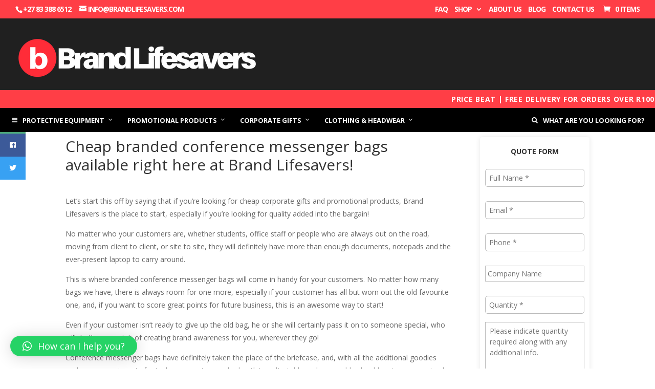

--- FILE ---
content_type: text/html; charset=UTF-8
request_url: https://brandlifesavers.com/cheap-branded-conference-messenger-bags-available-right-here-at-brand-lifesavers/
body_size: 30812
content:
<!DOCTYPE html>
<!--[if IE 6]>
<html id="ie6" lang="en-ZA">
<![endif]-->
<!--[if IE 7]>
<html id="ie7" lang="en-ZA">
<![endif]-->
<!--[if IE 8]>
<html id="ie8" lang="en-ZA">
<![endif]-->
<!--[if !(IE 6) | !(IE 7) | !(IE 8)  ]><!-->
<html lang="en-ZA">
<!--<![endif]-->
<head>
	<meta charset="UTF-8" />
			
	<meta http-equiv="X-UA-Compatible" content="IE=edge">
<script type="text/javascript">
if(!gform){document.addEventListener("gform_main_scripts_loaded",function(){gform.scriptsLoaded=!0}),window.addEventListener("DOMContentLoaded",function(){gform.domLoaded=!0});var gform={domLoaded:!1,scriptsLoaded:!1,initializeOnLoaded:function(o){gform.domLoaded&&gform.scriptsLoaded?o():!gform.domLoaded&&gform.scriptsLoaded?window.addEventListener("DOMContentLoaded",o):document.addEventListener("gform_main_scripts_loaded",o)},hooks:{action:{},filter:{}},addAction:function(o,n,r,t){gform.addHook("action",o,n,r,t)},addFilter:function(o,n,r,t){gform.addHook("filter",o,n,r,t)},doAction:function(o){gform.doHook("action",o,arguments)},applyFilters:function(o){return gform.doHook("filter",o,arguments)},removeAction:function(o,n){gform.removeHook("action",o,n)},removeFilter:function(o,n,r){gform.removeHook("filter",o,n,r)},addHook:function(o,n,r,t,i){null==gform.hooks[o][n]&&(gform.hooks[o][n]=[]);var e=gform.hooks[o][n];null==i&&(i=n+"_"+e.length),null==t&&(t=10),gform.hooks[o][n].push({tag:i,callable:r,priority:t})},doHook:function(o,n,r){if(r=Array.prototype.slice.call(r,1),null!=gform.hooks[o][n]){var t,i=gform.hooks[o][n];i.sort(function(o,n){return o.priority-n.priority});for(var e=0;e<i.length;e++)"function"!=typeof(t=i[e].callable)&&(t=window[t]),"action"==o?t.apply(null,r):r[0]=t.apply(null,r)}if("filter"==o)return r[0]},removeHook:function(o,n,r,t){if(null!=gform.hooks[o][n])for(var i=gform.hooks[o][n],e=i.length-1;0<=e;e--)null!=t&&t!=i[e].tag||null!=r&&r!=i[e].priority||i.splice(e,1)}}}
</script>

	<link rel="pingback" href="https://brandlifesavers.com/xmlrpc.php" />

		<!--[if lt IE 9]>
	<script src="https://brandlifesavers.com/wp-content/themes/Divi/js/html5.js" type="text/javascript"></script>
	<![endif]-->

	<script type="text/javascript">
		document.documentElement.className = 'js';
	</script>

					<script>document.documentElement.className = document.documentElement.className + ' yes-js js_active js'</script>
				<meta name='robots' content='index, follow, max-image-preview:large, max-snippet:-1, max-video-preview:-1' />

	<!-- This site is optimized with the Yoast SEO plugin v18.4.1 - https://yoast.com/wordpress/plugins/seo/ -->
	<title>Cheap branded conference messenger bags available right here at Brand Lifesavers! | Brand Lifesavers</title>
	<link rel="canonical" href="https://brandlifesavers.com/cheap-branded-conference-messenger-bags-available-right-here-at-brand-lifesavers/" />
	<meta property="og:locale" content="en_US" />
	<meta property="og:type" content="article" />
	<meta property="og:title" content="Cheap branded conference messenger bags available right here at Brand Lifesavers! | Brand Lifesavers" />
	<meta property="og:description" content="Let’s start this off by saying that if you’re looking for cheap corporate gifts and promotional products, Brand Lifesavers is the place to start, especially if you’re looking for quality added into the bargain! No matter who your customers are, whether students, office staff or people who are always out on the road, moving from [&hellip;]" />
	<meta property="og:url" content="https://brandlifesavers.com/cheap-branded-conference-messenger-bags-available-right-here-at-brand-lifesavers/" />
	<meta property="og:site_name" content="Brand Lifesavers" />
	<meta property="article:published_time" content="2021-01-11T12:22:04+00:00" />
	<meta property="article:modified_time" content="2021-01-11T12:22:09+00:00" />
	<meta property="og:image" content="https://lh5.googleusercontent.com/GSI0hDVLZRTVf9xEi0Vz2LgJ6u5NpIc9oohSr0A02grsC3NbHNyPfO_2tIg3HJpjG6I26wvbqQhZh2qXODmx15Kf54qslaF-1PoTT-itFzsQjpbGfvDTNK1Q7tDMHi7Nuaw4jyA" />
	<meta name="twitter:card" content="summary_large_image" />
	<meta name="twitter:label1" content="Written by" />
	<meta name="twitter:data1" content="Ricardo" />
	<meta name="twitter:label2" content="Est. reading time" />
	<meta name="twitter:data2" content="3 minutes" />
	<script type="application/ld+json" class="yoast-schema-graph">{"@context":"https://schema.org","@graph":[{"@type":"WebSite","@id":"https://brandlifesavers.com/#website","url":"https://brandlifesavers.com/","name":"Brand Lifesavers","description":"brand lifesavers","potentialAction":[{"@type":"SearchAction","target":{"@type":"EntryPoint","urlTemplate":"https://brandlifesavers.com/?s={search_term_string}"},"query-input":"required name=search_term_string"}],"inLanguage":"en-ZA"},{"@type":"ImageObject","@id":"https://brandlifesavers.com/cheap-branded-conference-messenger-bags-available-right-here-at-brand-lifesavers/#primaryimage","inLanguage":"en-ZA","url":"https://lh5.googleusercontent.com/GSI0hDVLZRTVf9xEi0Vz2LgJ6u5NpIc9oohSr0A02grsC3NbHNyPfO_2tIg3HJpjG6I26wvbqQhZh2qXODmx15Kf54qslaF-1PoTT-itFzsQjpbGfvDTNK1Q7tDMHi7Nuaw4jyA","contentUrl":"https://lh5.googleusercontent.com/GSI0hDVLZRTVf9xEi0Vz2LgJ6u5NpIc9oohSr0A02grsC3NbHNyPfO_2tIg3HJpjG6I26wvbqQhZh2qXODmx15Kf54qslaF-1PoTT-itFzsQjpbGfvDTNK1Q7tDMHi7Nuaw4jyA"},{"@type":"WebPage","@id":"https://brandlifesavers.com/cheap-branded-conference-messenger-bags-available-right-here-at-brand-lifesavers/#webpage","url":"https://brandlifesavers.com/cheap-branded-conference-messenger-bags-available-right-here-at-brand-lifesavers/","name":"Cheap branded conference messenger bags available right here at Brand Lifesavers! | Brand Lifesavers","isPartOf":{"@id":"https://brandlifesavers.com/#website"},"primaryImageOfPage":{"@id":"https://brandlifesavers.com/cheap-branded-conference-messenger-bags-available-right-here-at-brand-lifesavers/#primaryimage"},"datePublished":"2021-01-11T12:22:04+00:00","dateModified":"2021-01-11T12:22:09+00:00","author":{"@id":"https://brandlifesavers.com/#/schema/person/62307cefba33c4ac58eb180a223e1322"},"breadcrumb":{"@id":"https://brandlifesavers.com/cheap-branded-conference-messenger-bags-available-right-here-at-brand-lifesavers/#breadcrumb"},"inLanguage":"en-ZA","potentialAction":[{"@type":"ReadAction","target":["https://brandlifesavers.com/cheap-branded-conference-messenger-bags-available-right-here-at-brand-lifesavers/"]}]},{"@type":"BreadcrumbList","@id":"https://brandlifesavers.com/cheap-branded-conference-messenger-bags-available-right-here-at-brand-lifesavers/#breadcrumb","itemListElement":[{"@type":"ListItem","position":1,"name":"Home","item":"https://brandlifesavers.com/"},{"@type":"ListItem","position":2,"name":"Cheap branded conference messenger bags available right here at Brand Lifesavers!"}]},{"@type":"Person","@id":"https://brandlifesavers.com/#/schema/person/62307cefba33c4ac58eb180a223e1322","name":"Ricardo","image":{"@type":"ImageObject","@id":"https://brandlifesavers.com/#personlogo","inLanguage":"en-ZA","url":"https://secure.gravatar.com/avatar/b46d06e6c3a1f7c54ce09633c7dd8bac?s=96&d=mm&r=g","contentUrl":"https://secure.gravatar.com/avatar/b46d06e6c3a1f7c54ce09633c7dd8bac?s=96&d=mm&r=g","caption":"Ricardo"},"url":"https://brandlifesavers.com/author/ricardo/"}]}</script>
	<!-- / Yoast SEO plugin. -->


<link rel='dns-prefetch' href='//fonts.googleapis.com' />
<link rel='dns-prefetch' href='//s.w.org' />
<link rel="alternate" type="application/rss+xml" title="Brand Lifesavers &raquo; Feed" href="https://brandlifesavers.com/feed/" />
<link rel="alternate" type="application/rss+xml" title="Brand Lifesavers &raquo; Comments Feed" href="https://brandlifesavers.com/comments/feed/" />
<link rel="alternate" type="application/rss+xml" title="Brand Lifesavers &raquo; Cheap branded conference messenger bags available right here at Brand Lifesavers! Comments Feed" href="https://brandlifesavers.com/cheap-branded-conference-messenger-bags-available-right-here-at-brand-lifesavers/feed/" />
<script type="text/javascript">
window._wpemojiSettings = {"baseUrl":"https:\/\/s.w.org\/images\/core\/emoji\/13.1.0\/72x72\/","ext":".png","svgUrl":"https:\/\/s.w.org\/images\/core\/emoji\/13.1.0\/svg\/","svgExt":".svg","source":{"concatemoji":"https:\/\/brandlifesavers.com\/wp-includes\/js\/wp-emoji-release.min.js"}};
/*! This file is auto-generated */
!function(e,a,t){var n,r,o,i=a.createElement("canvas"),p=i.getContext&&i.getContext("2d");function s(e,t){var a=String.fromCharCode;p.clearRect(0,0,i.width,i.height),p.fillText(a.apply(this,e),0,0);e=i.toDataURL();return p.clearRect(0,0,i.width,i.height),p.fillText(a.apply(this,t),0,0),e===i.toDataURL()}function c(e){var t=a.createElement("script");t.src=e,t.defer=t.type="text/javascript",a.getElementsByTagName("head")[0].appendChild(t)}for(o=Array("flag","emoji"),t.supports={everything:!0,everythingExceptFlag:!0},r=0;r<o.length;r++)t.supports[o[r]]=function(e){if(!p||!p.fillText)return!1;switch(p.textBaseline="top",p.font="600 32px Arial",e){case"flag":return s([127987,65039,8205,9895,65039],[127987,65039,8203,9895,65039])?!1:!s([55356,56826,55356,56819],[55356,56826,8203,55356,56819])&&!s([55356,57332,56128,56423,56128,56418,56128,56421,56128,56430,56128,56423,56128,56447],[55356,57332,8203,56128,56423,8203,56128,56418,8203,56128,56421,8203,56128,56430,8203,56128,56423,8203,56128,56447]);case"emoji":return!s([10084,65039,8205,55357,56613],[10084,65039,8203,55357,56613])}return!1}(o[r]),t.supports.everything=t.supports.everything&&t.supports[o[r]],"flag"!==o[r]&&(t.supports.everythingExceptFlag=t.supports.everythingExceptFlag&&t.supports[o[r]]);t.supports.everythingExceptFlag=t.supports.everythingExceptFlag&&!t.supports.flag,t.DOMReady=!1,t.readyCallback=function(){t.DOMReady=!0},t.supports.everything||(n=function(){t.readyCallback()},a.addEventListener?(a.addEventListener("DOMContentLoaded",n,!1),e.addEventListener("load",n,!1)):(e.attachEvent("onload",n),a.attachEvent("onreadystatechange",function(){"complete"===a.readyState&&t.readyCallback()})),(n=t.source||{}).concatemoji?c(n.concatemoji):n.wpemoji&&n.twemoji&&(c(n.twemoji),c(n.wpemoji)))}(window,document,window._wpemojiSettings);
</script>
<meta content="D-Market v.1.0" name="generator"/><style type="text/css">
img.wp-smiley,
img.emoji {
	display: inline !important;
	border: none !important;
	box-shadow: none !important;
	height: 1em !important;
	width: 1em !important;
	margin: 0 0.07em !important;
	vertical-align: -0.1em !important;
	background: none !important;
	padding: 0 !important;
}
</style>
	<link rel='stylesheet' id='wp-block-library-css'  href='https://brandlifesavers.com/wp-includes/css/dist/block-library/style.min.css' type='text/css' media='all' />
<link rel='stylesheet' id='wc-blocks-vendors-style-css'  href='https://brandlifesavers.com/wp-content/plugins/woocommerce/packages/woocommerce-blocks/build/wc-blocks-vendors-style.css' type='text/css' media='all' />
<link rel='stylesheet' id='wc-blocks-style-css'  href='https://brandlifesavers.com/wp-content/plugins/woocommerce/packages/woocommerce-blocks/build/wc-blocks-style.css' type='text/css' media='all' />
<link rel='stylesheet' id='jquery-selectBox-css'  href='https://brandlifesavers.com/wp-content/plugins/yith-woocommerce-wishlist/assets/css/jquery.selectBox.css' type='text/css' media='all' />
<link rel='stylesheet' id='yith-wcwl-font-awesome-css'  href='https://brandlifesavers.com/wp-content/plugins/yith-woocommerce-wishlist/assets/css/font-awesome.css' type='text/css' media='all' />
<link rel='stylesheet' id='woocommerce_prettyPhoto_css-css'  href='//brandlifesavers.com/wp-content/plugins/woocommerce/assets/css/prettyPhoto.css' type='text/css' media='all' />
<link rel='stylesheet' id='yith-wcwl-main-css'  href='https://brandlifesavers.com/wp-content/plugins/yith-woocommerce-wishlist/assets/css/style.css' type='text/css' media='all' />
<style id='global-styles-inline-css' type='text/css'>
body{--wp--preset--color--black: #000000;--wp--preset--color--cyan-bluish-gray: #abb8c3;--wp--preset--color--white: #ffffff;--wp--preset--color--pale-pink: #f78da7;--wp--preset--color--vivid-red: #cf2e2e;--wp--preset--color--luminous-vivid-orange: #ff6900;--wp--preset--color--luminous-vivid-amber: #fcb900;--wp--preset--color--light-green-cyan: #7bdcb5;--wp--preset--color--vivid-green-cyan: #00d084;--wp--preset--color--pale-cyan-blue: #8ed1fc;--wp--preset--color--vivid-cyan-blue: #0693e3;--wp--preset--color--vivid-purple: #9b51e0;--wp--preset--gradient--vivid-cyan-blue-to-vivid-purple: linear-gradient(135deg,rgba(6,147,227,1) 0%,rgb(155,81,224) 100%);--wp--preset--gradient--light-green-cyan-to-vivid-green-cyan: linear-gradient(135deg,rgb(122,220,180) 0%,rgb(0,208,130) 100%);--wp--preset--gradient--luminous-vivid-amber-to-luminous-vivid-orange: linear-gradient(135deg,rgba(252,185,0,1) 0%,rgba(255,105,0,1) 100%);--wp--preset--gradient--luminous-vivid-orange-to-vivid-red: linear-gradient(135deg,rgba(255,105,0,1) 0%,rgb(207,46,46) 100%);--wp--preset--gradient--very-light-gray-to-cyan-bluish-gray: linear-gradient(135deg,rgb(238,238,238) 0%,rgb(169,184,195) 100%);--wp--preset--gradient--cool-to-warm-spectrum: linear-gradient(135deg,rgb(74,234,220) 0%,rgb(151,120,209) 20%,rgb(207,42,186) 40%,rgb(238,44,130) 60%,rgb(251,105,98) 80%,rgb(254,248,76) 100%);--wp--preset--gradient--blush-light-purple: linear-gradient(135deg,rgb(255,206,236) 0%,rgb(152,150,240) 100%);--wp--preset--gradient--blush-bordeaux: linear-gradient(135deg,rgb(254,205,165) 0%,rgb(254,45,45) 50%,rgb(107,0,62) 100%);--wp--preset--gradient--luminous-dusk: linear-gradient(135deg,rgb(255,203,112) 0%,rgb(199,81,192) 50%,rgb(65,88,208) 100%);--wp--preset--gradient--pale-ocean: linear-gradient(135deg,rgb(255,245,203) 0%,rgb(182,227,212) 50%,rgb(51,167,181) 100%);--wp--preset--gradient--electric-grass: linear-gradient(135deg,rgb(202,248,128) 0%,rgb(113,206,126) 100%);--wp--preset--gradient--midnight: linear-gradient(135deg,rgb(2,3,129) 0%,rgb(40,116,252) 100%);--wp--preset--duotone--dark-grayscale: url('#wp-duotone-dark-grayscale');--wp--preset--duotone--grayscale: url('#wp-duotone-grayscale');--wp--preset--duotone--purple-yellow: url('#wp-duotone-purple-yellow');--wp--preset--duotone--blue-red: url('#wp-duotone-blue-red');--wp--preset--duotone--midnight: url('#wp-duotone-midnight');--wp--preset--duotone--magenta-yellow: url('#wp-duotone-magenta-yellow');--wp--preset--duotone--purple-green: url('#wp-duotone-purple-green');--wp--preset--duotone--blue-orange: url('#wp-duotone-blue-orange');--wp--preset--font-size--small: 13px;--wp--preset--font-size--medium: 20px;--wp--preset--font-size--large: 36px;--wp--preset--font-size--x-large: 42px;}.has-black-color{color: var(--wp--preset--color--black) !important;}.has-cyan-bluish-gray-color{color: var(--wp--preset--color--cyan-bluish-gray) !important;}.has-white-color{color: var(--wp--preset--color--white) !important;}.has-pale-pink-color{color: var(--wp--preset--color--pale-pink) !important;}.has-vivid-red-color{color: var(--wp--preset--color--vivid-red) !important;}.has-luminous-vivid-orange-color{color: var(--wp--preset--color--luminous-vivid-orange) !important;}.has-luminous-vivid-amber-color{color: var(--wp--preset--color--luminous-vivid-amber) !important;}.has-light-green-cyan-color{color: var(--wp--preset--color--light-green-cyan) !important;}.has-vivid-green-cyan-color{color: var(--wp--preset--color--vivid-green-cyan) !important;}.has-pale-cyan-blue-color{color: var(--wp--preset--color--pale-cyan-blue) !important;}.has-vivid-cyan-blue-color{color: var(--wp--preset--color--vivid-cyan-blue) !important;}.has-vivid-purple-color{color: var(--wp--preset--color--vivid-purple) !important;}.has-black-background-color{background-color: var(--wp--preset--color--black) !important;}.has-cyan-bluish-gray-background-color{background-color: var(--wp--preset--color--cyan-bluish-gray) !important;}.has-white-background-color{background-color: var(--wp--preset--color--white) !important;}.has-pale-pink-background-color{background-color: var(--wp--preset--color--pale-pink) !important;}.has-vivid-red-background-color{background-color: var(--wp--preset--color--vivid-red) !important;}.has-luminous-vivid-orange-background-color{background-color: var(--wp--preset--color--luminous-vivid-orange) !important;}.has-luminous-vivid-amber-background-color{background-color: var(--wp--preset--color--luminous-vivid-amber) !important;}.has-light-green-cyan-background-color{background-color: var(--wp--preset--color--light-green-cyan) !important;}.has-vivid-green-cyan-background-color{background-color: var(--wp--preset--color--vivid-green-cyan) !important;}.has-pale-cyan-blue-background-color{background-color: var(--wp--preset--color--pale-cyan-blue) !important;}.has-vivid-cyan-blue-background-color{background-color: var(--wp--preset--color--vivid-cyan-blue) !important;}.has-vivid-purple-background-color{background-color: var(--wp--preset--color--vivid-purple) !important;}.has-black-border-color{border-color: var(--wp--preset--color--black) !important;}.has-cyan-bluish-gray-border-color{border-color: var(--wp--preset--color--cyan-bluish-gray) !important;}.has-white-border-color{border-color: var(--wp--preset--color--white) !important;}.has-pale-pink-border-color{border-color: var(--wp--preset--color--pale-pink) !important;}.has-vivid-red-border-color{border-color: var(--wp--preset--color--vivid-red) !important;}.has-luminous-vivid-orange-border-color{border-color: var(--wp--preset--color--luminous-vivid-orange) !important;}.has-luminous-vivid-amber-border-color{border-color: var(--wp--preset--color--luminous-vivid-amber) !important;}.has-light-green-cyan-border-color{border-color: var(--wp--preset--color--light-green-cyan) !important;}.has-vivid-green-cyan-border-color{border-color: var(--wp--preset--color--vivid-green-cyan) !important;}.has-pale-cyan-blue-border-color{border-color: var(--wp--preset--color--pale-cyan-blue) !important;}.has-vivid-cyan-blue-border-color{border-color: var(--wp--preset--color--vivid-cyan-blue) !important;}.has-vivid-purple-border-color{border-color: var(--wp--preset--color--vivid-purple) !important;}.has-vivid-cyan-blue-to-vivid-purple-gradient-background{background: var(--wp--preset--gradient--vivid-cyan-blue-to-vivid-purple) !important;}.has-light-green-cyan-to-vivid-green-cyan-gradient-background{background: var(--wp--preset--gradient--light-green-cyan-to-vivid-green-cyan) !important;}.has-luminous-vivid-amber-to-luminous-vivid-orange-gradient-background{background: var(--wp--preset--gradient--luminous-vivid-amber-to-luminous-vivid-orange) !important;}.has-luminous-vivid-orange-to-vivid-red-gradient-background{background: var(--wp--preset--gradient--luminous-vivid-orange-to-vivid-red) !important;}.has-very-light-gray-to-cyan-bluish-gray-gradient-background{background: var(--wp--preset--gradient--very-light-gray-to-cyan-bluish-gray) !important;}.has-cool-to-warm-spectrum-gradient-background{background: var(--wp--preset--gradient--cool-to-warm-spectrum) !important;}.has-blush-light-purple-gradient-background{background: var(--wp--preset--gradient--blush-light-purple) !important;}.has-blush-bordeaux-gradient-background{background: var(--wp--preset--gradient--blush-bordeaux) !important;}.has-luminous-dusk-gradient-background{background: var(--wp--preset--gradient--luminous-dusk) !important;}.has-pale-ocean-gradient-background{background: var(--wp--preset--gradient--pale-ocean) !important;}.has-electric-grass-gradient-background{background: var(--wp--preset--gradient--electric-grass) !important;}.has-midnight-gradient-background{background: var(--wp--preset--gradient--midnight) !important;}.has-small-font-size{font-size: var(--wp--preset--font-size--small) !important;}.has-medium-font-size{font-size: var(--wp--preset--font-size--medium) !important;}.has-large-font-size{font-size: var(--wp--preset--font-size--large) !important;}.has-x-large-font-size{font-size: var(--wp--preset--font-size--x-large) !important;}
</style>
<link rel='stylesheet' id='contact-form-7-css'  href='https://brandlifesavers.com/wp-content/plugins/contact-form-7/includes/css/styles.css' type='text/css' media='all' />
<link rel='stylesheet' id='wpsm_ac-font-awesome-front-css'  href='https://brandlifesavers.com/wp-content/plugins/responsive-accordion-and-collapse/css/font-awesome/css/font-awesome.min.css' type='text/css' media='all' />
<link rel='stylesheet' id='wpsm_ac_bootstrap-front-css'  href='https://brandlifesavers.com/wp-content/plugins/responsive-accordion-and-collapse/css/bootstrap-front.css' type='text/css' media='all' />
<link rel='stylesheet' id='ssb-ui-style-css'  href='https://brandlifesavers.com/wp-content/plugins/sticky-side-buttons/assets/css/ssb-ui-style.css' type='text/css' media='all' />
<style id='ssb-ui-style-inline-css' type='text/css'>
#ssb-btn-0{background: #51b27e;}
#ssb-btn-0:hover{background:rgba(81,178,126,0.9);}
#ssb-btn-0 a{color: #ffffff;}
.ssb-share-btn,.ssb-share-btn .ssb-social-popup{background:#51b27e;color:#ffffff}.ssb-share-btn:hover{background:rgba(81,178,126,0.9);}.ssb-share-btn a{color:#ffffff !important;}#ssb-btn-1{background: #3c5a99;}
#ssb-btn-1:hover{background:rgba(60,90,153,0.9);}
#ssb-btn-1 a{color: #ffffff;}
#ssb-btn-2{background: #38a1f3;}
#ssb-btn-2:hover{background:rgba(56,161,243,0.9);}
#ssb-btn-2 a{color: #ffffff;}

</style>
<link rel='stylesheet' id='ssb-fontawesome-css'  href='https://brandlifesavers.com/wp-content/plugins/sticky-side-buttons/assets/css/font-awesome.css' type='text/css' media='all' />
<link rel='stylesheet' id='woocommerce-layout-css'  href='https://brandlifesavers.com/wp-content/plugins/woocommerce/assets/css/woocommerce-layout.css' type='text/css' media='all' />
<link rel='stylesheet' id='woocommerce-smallscreen-css'  href='https://brandlifesavers.com/wp-content/plugins/woocommerce/assets/css/woocommerce-smallscreen.css' type='text/css' media='only screen and (max-width: 768px)' />
<link rel='stylesheet' id='woocommerce-general-css'  href='https://brandlifesavers.com/wp-content/plugins/woocommerce/assets/css/woocommerce.css' type='text/css' media='all' />
<style id='woocommerce-inline-inline-css' type='text/css'>
.woocommerce form .form-row .required { visibility: visible; }
</style>
<link rel='stylesheet' id='wp-pagenavi-css'  href='https://brandlifesavers.com/wp-content/plugins/wp-pagenavi/pagenavi-css.css' type='text/css' media='all' />
<link rel='stylesheet' id='yith_ywraq_frontend-css'  href='https://brandlifesavers.com/wp-content/plugins/yith-woocommerce-request-a-quote/assets/css/frontend.css' type='text/css' media='all' />
<style id='yith_ywraq_frontend-inline-css' type='text/css'>
.woocommerce .add-request-quote-button.button, .woocommerce .add-request-quote-button-addons.button, .yith-wceop-ywraq-button-wrapper .add-request-quote-button.button, .yith-wceop-ywraq-button-wrapper .add-request-quote-button-addons.button{
    background-color: #0066b4!important;
    color: #ffffff!important;
}
.woocommerce .add-request-quote-button.button:hover,  .woocommerce .add-request-quote-button-addons.button:hover,.yith-wceop-ywraq-button-wrapper .add-request-quote-button.button:hover,  .yith-wceop-ywraq-button-wrapper .add-request-quote-button-addons.button:hover{
    background-color: #044a80!important;
    color: #ffffff!important;
}


</style>
<link rel='stylesheet' id='parent-style-css'  href='https://brandlifesavers.com/wp-content/themes/Divi/style.dev.css' type='text/css' media='all' />
<link rel='stylesheet' id='child-style-css'  href='https://brandlifesavers.com/wp-content/themes/D-Market/style.css' type='text/css' media='all' />
<link rel='stylesheet' id='custom-stylesheet-css'  href='https://brandlifesavers.com/wp-content/themes/D-Market/css/custom.css' type='text/css' media='all' />
<link rel='stylesheet' id='divi-fonts-css'  href='https://fonts.googleapis.com/css?family=Open+Sans:300italic,400italic,600italic,700italic,800italic,400,300,600,700,800&#038;subset=latin,latin-ext&#038;display=swap' type='text/css' media='all' />
<link rel='stylesheet' id='divi-style-css'  href='https://brandlifesavers.com/wp-content/themes/D-Market/style.css' type='text/css' media='all' />
<link rel='stylesheet' id='qlwapp-css'  href='https://brandlifesavers.com/wp-content/plugins/wp-whatsapp-chat/assets/frontend/css/frontend.css' type='text/css' media='all' />
<link rel='stylesheet' id='et-shortcodes-responsive-css-css'  href='https://brandlifesavers.com/wp-content/themes/Divi/epanel/shortcodes/css/shortcodes_responsive.css' type='text/css' media='all' />
<link rel='stylesheet' id='magnific-popup-css'  href='https://brandlifesavers.com/wp-content/themes/Divi/includes/builder/styles/magnific_popup.css' type='text/css' media='all' />
<link rel='stylesheet' id='ubermenu-css'  href='https://brandlifesavers.com/wp-content/plugins/ubermenu/pro/assets/css/ubermenu.min.css' type='text/css' media='all' />
<link rel='stylesheet' id='ubermenu-vanilla-css'  href='https://brandlifesavers.com/wp-content/plugins/ubermenu/assets/css/skins/vanilla.css' type='text/css' media='all' />
<link rel='stylesheet' id='ubermenu-font-awesome-css'  href='https://brandlifesavers.com/wp-content/plugins/ubermenu/assets/css/fontawesome/css/font-awesome.min.css' type='text/css' media='all' />
<script type='text/javascript' src='https://brandlifesavers.com/wp-includes/js/jquery/jquery.min.js' id='jquery-core-js'></script>
<script type='text/javascript' src='https://brandlifesavers.com/wp-includes/js/jquery/jquery-migrate.min.js' id='jquery-migrate-js'></script>
<script type='text/javascript' id='accordions_js-js-extra'>
/* <![CDATA[ */
var accordions_ajax = {"accordions_ajaxurl":"https:\/\/brandlifesavers.com\/wp-admin\/admin-ajax.php"};
/* ]]> */
</script>
<script type='text/javascript' src='https://brandlifesavers.com/wp-content/plugins/accordions/assets/frontend/js/scripts.js' id='accordions_js-js'></script>
<script type='text/javascript' id='ssb-ui-js-js-extra'>
/* <![CDATA[ */
var ssb_ui_data = {"z_index":"1"};
/* ]]> */
</script>
<script type='text/javascript' src='https://brandlifesavers.com/wp-content/plugins/sticky-side-buttons/assets/js/ssb-ui-js.js' id='ssb-ui-js-js'></script>
<link rel="https://api.w.org/" href="https://brandlifesavers.com/wp-json/" /><link rel="alternate" type="application/json" href="https://brandlifesavers.com/wp-json/wp/v2/posts/15363" /><link rel="EditURI" type="application/rsd+xml" title="RSD" href="https://brandlifesavers.com/xmlrpc.php?rsd" />
<link rel="wlwmanifest" type="application/wlwmanifest+xml" href="https://brandlifesavers.com/wp-includes/wlwmanifest.xml" /> 

<link rel='shortlink' href='https://brandlifesavers.com/?p=15363' />
<link rel="alternate" type="application/json+oembed" href="https://brandlifesavers.com/wp-json/oembed/1.0/embed?url=https%3A%2F%2Fbrandlifesavers.com%2Fcheap-branded-conference-messenger-bags-available-right-here-at-brand-lifesavers%2F" />
<link rel="alternate" type="text/xml+oembed" href="https://brandlifesavers.com/wp-json/oembed/1.0/embed?url=https%3A%2F%2Fbrandlifesavers.com%2Fcheap-branded-conference-messenger-bags-available-right-here-at-brand-lifesavers%2F&#038;format=xml" />

<!-- BEGIN Clicky Analytics v1.6.5 Tracking - https://deconf.com/clicky-analytics-dashboard-wordpress/ -->
<script type="text/javascript">
  var clicky_custom = clicky_custom || {};
  clicky_custom.outbound_pattern = ['/go/','/out/'];
</script>

<script async src="//static.getclicky.com/101404557.js"></script>

<!-- END Clicky Analytics v1.6.5 Tracking - https://deconf.com/clicky-analytics-dashboard-wordpress/ -->
<!-- Google Tag Manager -->
<script>(function(w,d,s,l,i){w[l]=w[l]||[];w[l].push({'gtm.start':
new Date().getTime(),event:'gtm.js'});var f=d.getElementsByTagName(s)[0],
j=d.createElement(s),dl=l!='dataLayer'?'&l='+l:'';j.async=true;j.src=
'https://www.googletagmanager.com/gtm.js?id='+i+dl;f.parentNode.insertBefore(j,f);
})(window,document,'script','dataLayer','GTM-K8RCBQL');</script>
<!-- End Google Tag Manager --><style id="ubermenu-custom-generated-css">
/** UberMenu Custom Menu Styles (Customizer) **/
/* main */
 .ubermenu-main .ubermenu-item .ubermenu-submenu-drop { -webkit-transition-duration:.4s; -ms-transition-duration:.4s; transition-duration:.4s; }
 .ubermenu-main.ubermenu-transition-slide .ubermenu-active > .ubermenu-submenu.ubermenu-submenu-type-mega,.ubermenu-main:not(.ubermenu-transition-slide) .ubermenu-submenu.ubermenu-submenu-type-mega,.ubermenu .ubermenu-force > .ubermenu-submenu { max-height:820px; }
 .ubermenu.ubermenu-main { background:none; border:none; box-shadow:none; }
 .ubermenu.ubermenu-main .ubermenu-item-level-0 > .ubermenu-target { border:none; box-shadow:none; }
 .ubermenu.ubermenu-main.ubermenu-horizontal .ubermenu-submenu-drop.ubermenu-submenu-align-left_edge_bar, .ubermenu.ubermenu-main.ubermenu-horizontal .ubermenu-submenu-drop.ubermenu-submenu-align-full_width { left:0; }
 .ubermenu.ubermenu-main.ubermenu-horizontal .ubermenu-item-level-0.ubermenu-active > .ubermenu-submenu-drop, .ubermenu.ubermenu-main.ubermenu-horizontal:not(.ubermenu-transition-shift) .ubermenu-item-level-0 > .ubermenu-submenu-drop { margin-top:0; }
 .ubermenu-main .ubermenu-item-level-0 > .ubermenu-target { font-size:16px; text-transform:uppercase; color:#ffffff; }
 .ubermenu-main .ubermenu-nav .ubermenu-item.ubermenu-item-level-0 > .ubermenu-target { font-weight:bold; }
 .ubermenu.ubermenu-main .ubermenu-item-level-0:hover > .ubermenu-target, .ubermenu-main .ubermenu-item-level-0.ubermenu-active > .ubermenu-target { color:#ffffff; }
 .ubermenu-main .ubermenu-item-level-0.ubermenu-current-menu-item > .ubermenu-target, .ubermenu-main .ubermenu-item-level-0.ubermenu-current-menu-parent > .ubermenu-target, .ubermenu-main .ubermenu-item-level-0.ubermenu-current-menu-ancestor > .ubermenu-target { color:#ffffff; }
 .ubermenu-main .ubermenu-item.ubermenu-item-level-0 > .ubermenu-highlight { color:#ff2c38; }
 .ubermenu-main .ubermenu-submenu .ubermenu-item-header > .ubermenu-target:hover { color:#ff3e46; }
 .ubermenu.ubermenu-main .ubermenu-item-normal > .ubermenu-target:hover, .ubermenu.ubermenu-main .ubermenu-item-normal.ubermenu-active > .ubermenu-target { color:#ff0008; }
 .ubermenu-main .ubermenu-target:hover > .ubermenu-target-description, .ubermenu-main .ubermenu-active > .ubermenu-target > .ubermenu-target-description, .ubermenu-main .ubermenu-submenu .ubermenu-target:hover > .ubermenu-target-description, .ubermenu-main .ubermenu-submenu .ubermenu-active > .ubermenu-target > .ubermenu-target-description { color:#ff3e46; }
 .ubermenu-responsive-toggle.ubermenu-responsive-toggle-main { font-weight:bold; background:#0a0a0a; color:#ffffff; }
 .ubermenu-responsive-toggle.ubermenu-responsive-toggle-main:hover { background:#222222; color:#ff3e46; }
 .ubermenu.ubermenu-main .ubermenu-search input.ubermenu-search-input { background:#ffffff; color:#222222; }


/** UberMenu Custom Menu Item Styles (Menu Item Settings) **/
/* 1213 */   .ubermenu .ubermenu-submenu.ubermenu-submenu-id-1213 { min-width:5px; }


/** UberMenu Custom Tweaks - Mobile **/
@media screen and (max-width:959px){
.ubermenu-responsive-default.ubermenu:not(.ubermenu-is-mobile) .ubermenu-submenu .ubermenu-tab[data-ubermenu-trigger=hover_intent] .ubermenu-tab-content-panel, .ubermenu-responsive-default.ubermenu:not(.ubermenu-is-mobile) .ubermenu-submenu .ubermenu-tab[data-ubermenu-trigger=mouseover] .ubermenu-tab-content-panel {
    position: relative;
    min-width: 100%;
    margin: auto;
}
}
/* Status: Loaded from Transient */

</style><style>

.yith-ywraq-add-to-quote {
    padding: 10px 0px;
}
.product_meta {
    padding: 10px 0px;
}
.items.ui-accordion.ui-widget.ui-helper-reset {
    margin-bottom: 10px;
}

</style>
<meta name="viewport" content="width=device-width, initial-scale=1.0, maximum-scale=1.0, user-scalable=0" /><link rel="preload" href="https://brandlifesavers.com/wp-content/themes/Divi/core/admin/fonts/modules.ttf" as="font" crossorigin="anonymous">	<noscript><style>.woocommerce-product-gallery{ opacity: 1 !important; }</style></noscript>
	<link rel="icon" href="https://brandlifesavers.com/wp-content/uploads/2020/07/BLS-favicon.png" sizes="32x32" />
<link rel="icon" href="https://brandlifesavers.com/wp-content/uploads/2020/07/BLS-favicon.png" sizes="192x192" />
<link rel="apple-touch-icon" href="https://brandlifesavers.com/wp-content/uploads/2020/07/BLS-favicon.png" />
<meta name="msapplication-TileImage" content="https://brandlifesavers.com/wp-content/uploads/2020/07/BLS-favicon.png" />
<style id="et-divi-customizer-global-cached-inline-styles">body{line-height:1.8em}.woocommerce #respond input#submit,.woocommerce-page #respond input#submit,.woocommerce #content input.button,.woocommerce-page #content input.button,.woocommerce-message,.woocommerce-error,.woocommerce-info{background:#fe2c37!important}#et_search_icon:hover,.mobile_menu_bar:before,.mobile_menu_bar:after,.et_toggle_slide_menu:after,.et-social-icon a:hover,.et_pb_sum,.et_pb_pricing li a,.et_pb_pricing_table_button,.et_overlay:before,.entry-summary p.price ins,.woocommerce div.product span.price,.woocommerce-page div.product span.price,.woocommerce #content div.product span.price,.woocommerce-page #content div.product span.price,.woocommerce div.product p.price,.woocommerce-page div.product p.price,.woocommerce #content div.product p.price,.woocommerce-page #content div.product p.price,.et_pb_member_social_links a:hover,.woocommerce .star-rating span:before,.woocommerce-page .star-rating span:before,.et_pb_widget li a:hover,.et_pb_filterable_portfolio .et_pb_portfolio_filters li a.active,.et_pb_filterable_portfolio .et_pb_portofolio_pagination ul li a.active,.et_pb_gallery .et_pb_gallery_pagination ul li a.active,.wp-pagenavi span.current,.wp-pagenavi a:hover,.nav-single a,.tagged_as a,.posted_in a{color:#fe2c37}.et_pb_contact_submit,.et_password_protected_form .et_submit_button,.et_pb_bg_layout_light .et_pb_newsletter_button,.comment-reply-link,.form-submit .et_pb_button,.et_pb_bg_layout_light .et_pb_promo_button,.et_pb_bg_layout_light .et_pb_more_button,.woocommerce a.button.alt,.woocommerce-page a.button.alt,.woocommerce button.button.alt,.woocommerce button.button.alt.disabled,.woocommerce-page button.button.alt,.woocommerce-page button.button.alt.disabled,.woocommerce input.button.alt,.woocommerce-page input.button.alt,.woocommerce #respond input#submit.alt,.woocommerce-page #respond input#submit.alt,.woocommerce #content input.button.alt,.woocommerce-page #content input.button.alt,.woocommerce a.button,.woocommerce-page a.button,.woocommerce button.button,.woocommerce-page button.button,.woocommerce input.button,.woocommerce-page input.button,.et_pb_contact p input[type="checkbox"]:checked+label i:before,.et_pb_bg_layout_light.et_pb_module.et_pb_button{color:#fe2c37}.footer-widget h4{color:#fe2c37}.et-search-form,.nav li ul,.et_mobile_menu,.footer-widget li:before,.et_pb_pricing li:before,blockquote{border-color:#fe2c37}.et_pb_counter_amount,.et_pb_featured_table .et_pb_pricing_heading,.et_quote_content,.et_link_content,.et_audio_content,.et_pb_post_slider.et_pb_bg_layout_dark,.et_slide_in_menu_container,.et_pb_contact p input[type="radio"]:checked+label i:before{background-color:#fe2c37}.container,.et_pb_row,.et_pb_slider .et_pb_container,.et_pb_fullwidth_section .et_pb_title_container,.et_pb_fullwidth_section .et_pb_title_featured_container,.et_pb_fullwidth_header:not(.et_pb_fullscreen) .et_pb_fullwidth_header_container{max-width:1440px}.et_boxed_layout #page-container,.et_boxed_layout.et_non_fixed_nav.et_transparent_nav #page-container #top-header,.et_boxed_layout.et_non_fixed_nav.et_transparent_nav #page-container #main-header,.et_fixed_nav.et_boxed_layout #page-container #top-header,.et_fixed_nav.et_boxed_layout #page-container #main-header,.et_boxed_layout #page-container .container,.et_boxed_layout #page-container .et_pb_row{max-width:1600px}a{color:#fe2c37}#main-header,#main-header .nav li ul,.et-search-form,#main-header .et_mobile_menu{background-color:#202020}#main-header .nav li ul{background-color:#ff2c38}.nav li ul{border-color:#ff2c38}#top-header,#et-secondary-nav li ul{background-color:#ff2c38}.et_header_style_centered .mobile_nav .select_page,.et_header_style_split .mobile_nav .select_page,.et_nav_text_color_light #top-menu>li>a,.et_nav_text_color_dark #top-menu>li>a,#top-menu a,.et_mobile_menu li a,.et_nav_text_color_light .et_mobile_menu li a,.et_nav_text_color_dark .et_mobile_menu li a,#et_search_icon:before,.et_search_form_container input,span.et_close_search_field:after,#et-top-navigation .et-cart-info{color:#262626}.et_search_form_container input::-moz-placeholder{color:#262626}.et_search_form_container input::-webkit-input-placeholder{color:#262626}.et_search_form_container input:-ms-input-placeholder{color:#262626}#main-header .nav li ul a{color:#ffffff}#top-header,#top-header a,#et-secondary-nav li li a,#top-header .et-social-icon a:before{font-size:14px;font-weight:bold;font-style:normal;text-transform:uppercase;text-decoration:none}#top-menu li a{font-size:16px}body.et_vertical_nav .container.et_search_form_container .et-search-form input{font-size:16px!important}#top-menu li a,.et_search_form_container input{font-weight:normal;font-style:normal;text-transform:uppercase;text-decoration:none}.et_search_form_container input::-moz-placeholder{font-weight:normal;font-style:normal;text-transform:uppercase;text-decoration:none}.et_search_form_container input::-webkit-input-placeholder{font-weight:normal;font-style:normal;text-transform:uppercase;text-decoration:none}.et_search_form_container input:-ms-input-placeholder{font-weight:normal;font-style:normal;text-transform:uppercase;text-decoration:none}#top-menu li.current-menu-ancestor>a,#top-menu li.current-menu-item>a,#top-menu li.current_page_item>a,.et_color_scheme_red #top-menu li.current-menu-ancestor>a,.et_color_scheme_red #top-menu li.current-menu-item>a,.et_color_scheme_red #top-menu li.current_page_item>a,.et_color_scheme_pink #top-menu li.current-menu-ancestor>a,.et_color_scheme_pink #top-menu li.current-menu-item>a,.et_color_scheme_pink #top-menu li.current_page_item>a,.et_color_scheme_orange #top-menu li.current-menu-ancestor>a,.et_color_scheme_orange #top-menu li.current-menu-item>a,.et_color_scheme_orange #top-menu li.current_page_item>a,.et_color_scheme_green #top-menu li.current-menu-ancestor>a,.et_color_scheme_green #top-menu li.current-menu-item>a,.et_color_scheme_green #top-menu li.current_page_item>a{color:#262626}#main-footer{background-color:#202020}#footer-widgets .footer-widget a,#footer-widgets .footer-widget li a,#footer-widgets .footer-widget li a:hover{color:#ffffff}.footer-widget{color:#ffffff}#main-footer .footer-widget h4{color:#fe2c37}.footer-widget li:before{border-color:#fe2c37}#et-footer-nav .bottom-nav li.current-menu-item a{color:#fe2c37}#footer-bottom{background-color:#fe2c37}#footer-info,#footer-info a{color:#ffffff}#footer-info{font-size:12px}#footer-bottom .et-social-icon a{font-size:16px}#footer-bottom .et-social-icon a{color:#ffffff}body .et_pb_button,.woocommerce a.button.alt,.woocommerce-page a.button.alt,.woocommerce button.button.alt,.woocommerce button.button.alt.disabled,.woocommerce-page button.button.alt,.woocommerce-page button.button.alt.disabled,.woocommerce input.button.alt,.woocommerce-page input.button.alt,.woocommerce #respond input#submit.alt,.woocommerce-page #respond input#submit.alt,.woocommerce #content input.button.alt,.woocommerce-page #content input.button.alt,.woocommerce a.button,.woocommerce-page a.button,.woocommerce button.button,.woocommerce-page button.button,.woocommerce input.button,.woocommerce-page input.button,.woocommerce #respond input#submit,.woocommerce-page #respond input#submit,.woocommerce #content input.button,.woocommerce-page #content input.button,.woocommerce-message a.button.wc-forward{font-size:18px;background-color:#fe2c37;border-width:0px!important;border-color:#ff2c38;font-weight:normal;font-style:normal;text-transform:uppercase;text-decoration:none;}body.et_pb_button_helper_class .et_pb_button,body.et_pb_button_helper_class .et_pb_module.et_pb_button,.woocommerce.et_pb_button_helper_class a.button.alt,.woocommerce-page.et_pb_button_helper_class a.button.alt,.woocommerce.et_pb_button_helper_class button.button.alt,.woocommerce.et_pb_button_helper_class button.button.alt.disabled,.woocommerce-page.et_pb_button_helper_class button.button.alt,.woocommerce-page.et_pb_button_helper_class button.button.alt.disabled,.woocommerce.et_pb_button_helper_class input.button.alt,.woocommerce-page.et_pb_button_helper_class input.button.alt,.woocommerce.et_pb_button_helper_class #respond input#submit.alt,.woocommerce-page.et_pb_button_helper_class #respond input#submit.alt,.woocommerce.et_pb_button_helper_class #content input.button.alt,.woocommerce-page.et_pb_button_helper_class #content input.button.alt,.woocommerce.et_pb_button_helper_class a.button,.woocommerce-page.et_pb_button_helper_class a.button,.woocommerce.et_pb_button_helper_class button.button,.woocommerce-page.et_pb_button_helper_class button.button,.woocommerce.et_pb_button_helper_class input.button,.woocommerce-page.et_pb_button_helper_class input.button,.woocommerce.et_pb_button_helper_class #respond input#submit,.woocommerce-page.et_pb_button_helper_class #respond input#submit,.woocommerce.et_pb_button_helper_class #content input.button,.woocommerce-page.et_pb_button_helper_class #content input.button{color:#000000}body .et_pb_button:after,.woocommerce a.button.alt:after,.woocommerce-page a.button.alt:after,.woocommerce button.button.alt:after,.woocommerce-page button.button.alt:after,.woocommerce input.button.alt:after,.woocommerce-page input.button.alt:after,.woocommerce #respond input#submit.alt:after,.woocommerce-page #respond input#submit.alt:after,.woocommerce #content input.button.alt:after,.woocommerce-page #content input.button.alt:after,.woocommerce a.button:after,.woocommerce-page a.button:after,.woocommerce button.button:after,.woocommerce-page button.button:after,.woocommerce input.button:after,.woocommerce-page input.button:after,.woocommerce #respond input#submit:after,.woocommerce-page #respond input#submit:after,.woocommerce #content input.button:after,.woocommerce-page #content input.button:after{font-size:28.8px}body .et_pb_bg_layout_light.et_pb_button:hover,body .et_pb_bg_layout_light .et_pb_button:hover,body .et_pb_button:hover{color:#ffffff!important;background-color:rgba(0,0,0,0.2)}.woocommerce a.button.alt:hover,.woocommerce-page a.button.alt:hover,.woocommerce button.button.alt:hover,.woocommerce button.button.alt.disabled:hover,.woocommerce-page button.button.alt:hover,.woocommerce-page button.button.alt.disabled:hover,.woocommerce input.button.alt:hover,.woocommerce-page input.button.alt:hover,.woocommerce #respond input#submit.alt:hover,.woocommerce-page #respond input#submit.alt:hover,.woocommerce #content input.button.alt:hover,.woocommerce-page #content input.button.alt:hover,.woocommerce a.button:hover,.woocommerce-page a.button:hover,.woocommerce button.button:hover,.woocommerce-page button.button:hover,.woocommerce input.button:hover,.woocommerce-page input.button:hover,.woocommerce #respond input#submit:hover,.woocommerce-page #respond input#submit:hover,.woocommerce #content input.button:hover,.woocommerce-page #content input.button:hover{color:#ffffff!important;background-color:rgba(0,0,0,0.2)!important}h1,h2,h3,h4,h5,h6,.et_quote_content blockquote p,.et_pb_slide_description .et_pb_slide_title{line-height:1.2em}@media only screen and (min-width:981px){.et_header_style_left #et-top-navigation,.et_header_style_split #et-top-navigation{padding:16px 0 0 0}.et_header_style_left #et-top-navigation nav>ul>li>a,.et_header_style_split #et-top-navigation nav>ul>li>a{padding-bottom:16px}.et_header_style_split .centered-inline-logo-wrap{width:31px;margin:-31px 0}.et_header_style_split .centered-inline-logo-wrap #logo{max-height:31px}.et_pb_svg_logo.et_header_style_split .centered-inline-logo-wrap #logo{height:31px}.et_header_style_centered #top-menu>li>a{padding-bottom:6px}.et_header_style_slide #et-top-navigation,.et_header_style_fullscreen #et-top-navigation{padding:7px 0 7px 0!important}.et_header_style_centered #main-header .logo_container{height:31px}#logo{max-height:100%}.et_pb_svg_logo #logo{height:100%}.et_header_style_centered.et_hide_primary_logo #main-header:not(.et-fixed-header) .logo_container,.et_header_style_centered.et_hide_fixed_logo #main-header.et-fixed-header .logo_container{height:5.58px}.et_header_style_left .et-fixed-header #et-top-navigation,.et_header_style_split .et-fixed-header #et-top-navigation{padding:15px 0 0 0}.et_header_style_left .et-fixed-header #et-top-navigation nav>ul>li>a,.et_header_style_split .et-fixed-header #et-top-navigation nav>ul>li>a{padding-bottom:15px}.et_header_style_centered header#main-header.et-fixed-header .logo_container{height:30px}.et_header_style_split #main-header.et-fixed-header .centered-inline-logo-wrap{width:30px;margin:-30px 0}.et_header_style_split .et-fixed-header .centered-inline-logo-wrap #logo{max-height:30px}.et_pb_svg_logo.et_header_style_split .et-fixed-header .centered-inline-logo-wrap #logo{height:30px}.et_header_style_slide .et-fixed-header #et-top-navigation,.et_header_style_fullscreen .et-fixed-header #et-top-navigation{padding:6px 0 6px 0!important}.et-fixed-header#top-header,.et-fixed-header#top-header #et-secondary-nav li ul{background-color:#000000}.et-fixed-header#main-header,.et-fixed-header#main-header .nav li ul,.et-fixed-header .et-search-form{background-color:#000000}.et-fixed-header #top-menu li a{font-size:12px}.et-fixed-header #top-menu a,.et-fixed-header #et_search_icon:before,.et-fixed-header #et_top_search .et-search-form input,.et-fixed-header .et_search_form_container input,.et-fixed-header .et_close_search_field:after,.et-fixed-header #et-top-navigation .et-cart-info{color:#ffffff!important}.et-fixed-header .et_search_form_container input::-moz-placeholder{color:#ffffff!important}.et-fixed-header .et_search_form_container input::-webkit-input-placeholder{color:#ffffff!important}.et-fixed-header .et_search_form_container input:-ms-input-placeholder{color:#ffffff!important}.et-fixed-header #top-menu li.current-menu-ancestor>a,.et-fixed-header #top-menu li.current-menu-item>a,.et-fixed-header #top-menu li.current_page_item>a{color:#ff2c38!important}}@media only screen and (min-width:1800px){.et_pb_row{padding:36px 0}.et_pb_section{padding:72px 0}.single.et_pb_pagebuilder_layout.et_full_width_page .et_post_meta_wrapper{padding-top:108px}.et_pb_fullwidth_section{padding:0}}@media only screen and (max-width:980px){#main-header,#main-header .nav li ul,.et-search-form,#main-header .et_mobile_menu{background-color:#222222}.et_header_style_centered .mobile_nav .select_page,.et_header_style_split .mobile_nav .select_page,.et_mobile_menu li a,.mobile_menu_bar:before,.et_nav_text_color_light #top-menu>li>a,.et_nav_text_color_dark #top-menu>li>a,#top-menu a,.et_mobile_menu li a,#et_search_icon:before,#et_top_search .et-search-form input,.et_search_form_container input,#et-top-navigation .et-cart-info{color:#ffffff}.et_close_search_field:after{color:#ffffff!important}.et_search_form_container input::-moz-placeholder{color:#ffffff}.et_search_form_container input::-webkit-input-placeholder{color:#ffffff}.et_search_form_container input:-ms-input-placeholder{color:#ffffff}}.et_non_fixed_nav.et_transparent_nav #main-header,.et_non_fixed_nav.et_transparent_nav #top-header{position:relative}body.et_non_fixed_nav.et_transparent_nav.et_secondary_nav_enabled #main-header,body.et_fixed_nav.et_secondary_nav_enabled #main-header{top:0px}.et_pb_fullwidth_header.et_pb_fullwidth_header_0{padding:130px!important}#tab-description.wc-tab{display:inline}#tab-additional_information.wc-tab{display:inline}header#main-header{top:0px!important}div.container{padding-top:10px!important}div#tab-description{padding:10px 1px!important}div#tab-additional_information{padding:10px 1px!important}div#tab-additional_information{padding:10px 1px!important}body.woocommerce div.product .woocommerce-tabs ul.tabs,body.woocommerce #content-area div.product .woocommerce-tabs ul.tabs{margin-left:-20px!important}.woocommerce-tabs.wc-tabs-wrapper{padding:0px 20px}.wp-pagenavi span.current,.wp-pagenavi a:hover{border-color:#fe2c37!important;background-color:#fe2c37;color:#fff!important}.container.clearfix.et_menu_container{background-color:#202020}ul#menu-footer{text-align:center;padding-bottom:20px}div.wpcf7-response-output{display:none}li#field_1_9{padding-right:0}li#field_1_1{padding-right:0}input#input_1_1{border-radius:5px;padding:7px}li#field_1_2{padding-right:0}input#input_1_2{border-radius:5px;padding:7px}li#field_1_3{padding-right:0}input#input_1_3{border-radius:5px;padding:7px}li#field_1_4{padding-right:0}input#input_1_4{border-radius:5px;padding:7px}li#field_1_7{padding-right:0}input#input_1_7{padding:7px}input#input_1_8{width:calc(100% - 8px)}input#gform_submit_button_1{width:100%;background-color:#ff3e46!important}input#gform_submit_button_1:hover{width:100%;background-color:#cd5c5c!important}.gform_footer.top_label{margin-top:0}.validation_error{display:none}input#input_1_1{margin-top:0px}li#field_1_1{max-width:calc(100% - 0px)!important}li#field_1_2{max-width:calc(100% - 0px)!important}#gform_wrapper_1.gform_wrapper li.gfield.gfield_error{background-color:#d84046;border:1.5px solid #CB0000;padding-bottom:0px;padding-top:0px}#gform_wrapper_1.gform_wrapper li.gfield.gfield_error.gfield_contains_required label.gfield_label{margin-top:5px}#gform_wrapper_1.gform_wrapper .validation_message{color:white}#gform_wrapper_1.gform_wrapper .field_description_below .gfield_description{padding-top:0px;text-align:center}#gform_wrapper_1.gform_wrapper li.gfield.gfield_error.gfield_contains_required div.ginput_container{margin-top:-15px}#gform_wrapper_1.gform_wrapper .instruction{display:none}#gform_wrapper_1.gform_wrapper .gfield_error .gfield_label{color:white}@media screen and (max-width:959px){.container.clearfix.et_menu_container{width:100%}.ubermenu-target-title.ubermenu-target-text{font-size:13px}.ubermenu-icon.fa.fa-bars{font-size:13px}}.et_color_scheme_red .et_pb_counter_amount,.et_color_scheme_red .et_pb_featured_table .et_pb_pricing_heading,.et_color_scheme_red #top-header{background:#ff3e46!important}@media screen and (max-width:1280px){.ubermenu-main .ubermenu-item-level-0>.ubermenu-target{font-size:1vw}}header#main-header{background:rgba(0,0,0,0.1)}.et_non_fixed_nav.et_fullwidth_nav.et_header_style_left #main-header .container{padding:0px}#main-content .container{padding-top:230px}#post-809{padding-top:130px}.your-class{display:none}.et_pb_posts a.more-link,.wpcf7 input[type="submit"],#footer-widgets input[type="submit"]{margin-top:5px;width:100%;color:#fff;background:#FF2C38;border-color:#FF2C38;padding:12px 10px;font-family:inherit;display:inline-block;font-size:0.871em;letter-spacing:0px;line-height:100%;font-weight:700;text-align:center;text-transform:uppercase;cursor:pointer;border-width:1px;border-style:solid;box-sizing:border-box;-moz-box-sizing:border-box;-webkit-box-sizing:border-box;border-radius:3px;-webkit-border-radius:3px;-moz-border-radius:3px}.widget_search input[type="submit"]{background-color:#FF2C38!important;color:#fff!important}.widget_search input#s,.widget_search input#searchsubmit{border:1px solid #000000}.woocommerce-product-search input[type="submit"]{position:absolute;cursor:pointer;background-color:#FF2C38!important;color:#fff!important;top:0;right:0;width:70px;-webkit-border-top-right-radius:3px;-moz-border-radius-topright:3px;border-top-right-radius:3px;-webkit-border-bottom-right-radius:3px;-moz-border-radius-bottomright:3px;border-bottom-right-radius:3px}.woocommerce-product-search input[type="search"],.woocommerce-product-search input[type="submit"]{border:1px solid #000000}element.style{display:block}.et_header_style_left div.logo_container{position:relative;padding:20px 0;width:auto;height:auto;float:left}.yith-wcwl-add-to-wishlist,.show-quickly:before,.footer-product span{display:none!important}.et_pb_post .post-meta{margin-bottom:6px;font-size:14px;display:none}.woocommerce .product img{border:1px solid black}.ubermenu.ubermenu-main{background:#000000}.ubermenu-nojs.ubermenu-skin-vanilla .ubermenu-submenu .ubermenu-tabs .ubermenu-tab:hover>.ubermenu-target,.ubermenu-skin-vanilla .ubermenu-submenu .ubermenu-tab.ubermenu-active>.ubermenu-target{font-weight:bold;color:red;height:80%}@media screen and (max-width:991px){.ubermenu-nojs.ubermenu-skin-vanilla .ubermenu-submenu .ubermenu-tabs .ubermenu-tab:hover>.ubermenu-target,.ubermenu-skin-vanilla .ubermenu-submenu .ubermenu-tab.ubermenu-active>.ubermenu-target{height:60%}}@media screen and (max-width:767px){.ubermenu-nojs.ubermenu-skin-vanilla .ubermenu-submenu .ubermenu-tabs .ubermenu-tab:hover>.ubermenu-target,.ubermenu-skin-vanilla .ubermenu-submenu .ubermenu-tab.ubermenu-active>.ubermenu-target{height:50%}@media (min-width:981px){.et_non_fixed_nav.et_fullwidth_nav.et_header_style_left #main-header .container{background-color:#000000}#main-content .container{padding-top:276px}}.fab{color:white!important}@media only screen and (min-width:981px){.woocommerce-page ul.products li.product{width:22.75%!important;margin-right:3%!important}.woocommerce-page ul.products li.product:nth-child(3n+1){clear:none!important}.woocommerce-page ul.products li.product:nth-child(4n+1){clear:left!important}.woocommerce-page ul.products li.product:nth-child(4n){margin-right:0!important}}}@media (max-width:1280px){#et-secondary-nav li{margin-right:10px}#top-header,#top-header .container,#top-header #et-info,#top-header .et-social-icon a{line-height:1em;letter-spacing:-1px}}marquee{font-weight:700;text-transform:uppercase;padding:6px 10px 5px 10px;height:35px;margin-bottom:-6px;letter-spacing:0.7px}.et_pb_contact_field_options_title{display:none}.wpcf7 input,#footer-widgets input{font-size:inherit!important}</style>            <style>
                :root {
                    --qlwapp-scheme-font-family:inherit;--qlwapp-scheme-font-size:18;--qlwapp-scheme-brand:#25d366;--qlwapp-scheme-text:#ffffff;                }

                #qlwapp {
                    font-family: var(--qlwapp-scheme-font-family);
                }

                #qlwapp {
                    font-size: calc(var(--qlwapp-scheme-font-size)*1px);
                }

                #qlwapp .qlwapp-toggle,
                #qlwapp .qlwapp-box .qlwapp-header,
                #qlwapp .qlwapp-box .qlwapp-user,
                #qlwapp .qlwapp-box .qlwapp-user:before {
                    background-color: var(--qlwapp-scheme-brand);
                }

                #qlwapp .qlwapp-toggle,
                #qlwapp .qlwapp-toggle .qlwapp-icon,
                #qlwapp .qlwapp-toggle .qlwapp-text,
                #qlwapp .qlwapp-box .qlwapp-header,
                #qlwapp .qlwapp-box .qlwapp-user {
                    color: var(--qlwapp-scheme-text);
                }

                            </style>
        	<script src='https://www.google.com/recaptcha/api.js'></script>
</head>
<body class="post-template-default single single-post postid-15363 single-format-standard theme-Divi woocommerce-no-js et_color_scheme_red et_pb_button_helper_class et_fullwidth_nav et_fullwidth_secondary_nav et_non_fixed_nav et_show_nav et_pb_show_title et_hide_fixed_logo et_secondary_nav_enabled et_secondary_nav_two_panels et_primary_nav_dropdown_animation_fade et_secondary_nav_dropdown_animation_expand et_header_style_left et_pb_footer_columns4 et_cover_background et_pb_gutter osx et_pb_gutters3 et_right_sidebar et_divi_theme et-db">
	<div id="page-container">

			<div id="top-header">
			<div class="container clearfix">

			
				<div id="et-info">
									<span id="et-info-phone"><a href="tel:+27833886512">+27 83 388 6512</a></span>
				
									<a href="mailto:info@brandlifesavers.com"><span id="et-info-email">info@brandlifesavers.com</span></a>
				
								</div> <!-- #et-info -->

			
				<div id="et-secondary-menu">
				<ul id="et-secondary-nav" class="menu"><li class="menu-item menu-item-type-post_type menu-item-object-page menu-item-1192"><a href="https://brandlifesavers.com/faq/">FAQ</a></li>
<li class="menu-item menu-item-type-post_type menu-item-object-page menu-item-has-children menu-item-1199"><a href="https://brandlifesavers.com/shop/">Shop</a>
<ul class="sub-menu">
	<li class="menu-item menu-item-type-post_type menu-item-object-page menu-item-1196"><a href="https://brandlifesavers.com/my-account/">My account</a></li>
	<li class="menu-item menu-item-type-post_type menu-item-object-page menu-item-1198"><a href="https://brandlifesavers.com/cart/">Cart</a></li>
	<li class="menu-item menu-item-type-post_type menu-item-object-page menu-item-5838"><a href="https://brandlifesavers.com/request-quote/">My Quote</a></li>
</ul>
</li>
<li class="menu-item menu-item-type-post_type menu-item-object-page menu-item-13093"><a href="https://brandlifesavers.com/about-us/">About us</a></li>
<li class="menu-item menu-item-type-post_type menu-item-object-page current_page_parent menu-item-14771"><a href="https://brandlifesavers.com/blog/">Blog</a></li>
<li class="menu-item menu-item-type-post_type menu-item-object-page menu-item-13236"><a href="https://brandlifesavers.com/contact-us/">Contact Us</a></li>
</ul><a href="https://brandlifesavers.com/cart/" class="et-cart-info">
				<span>0 Items</span>
			</a>				</div> <!-- #et-secondary-menu -->

			</div> <!-- .container -->
		</div> <!-- #top-header -->
	
	
		<header id="main-header" data-height-onload="31">
			<div class="container clearfix et_menu_container">
							<div class="logo_container">
					<span class="logo_helper"></span>
					<a href="https://brandlifesavers.com/">
						<img src="https://brandlifesavers.com/wp-content/uploads/2017/10/image-1.png" alt="Brand Lifesavers" id="logo" data-height-percentage="100" />
					</a>
				</div>
				    <!-- UberMenu Content Before --><marquee style=" color: #fff" behavior="scroll" scrollamount="6.5" bgcolor="#ff3e46"> 
PRICE BEAT | FREE DELIVERY FOR ORDERS OVER R1000 | FREE ARTWORK   &nbsp; &nbsp; &nbsp; &nbsp; &nbsp; &nbsp; &nbsp; &nbsp; &nbsp; &nbsp; &nbsp; &nbsp; &nbsp; &nbsp; &nbsp; &nbsp; &nbsp; &nbsp; &nbsp; &nbsp; &nbsp; &nbsp; &nbsp; &nbsp; &nbsp; &nbsp; &nbsp; &nbsp; &nbsp; &nbsp; &nbsp; &nbsp; &nbsp; &nbsp; &nbsp; &nbsp; &nbsp; &nbsp; &nbsp; &nbsp; &nbsp; &nbsp; &nbsp; &nbsp; PRICE BEAT | FREE DELIVERY FOR ORDERS OVER R1000 | FREE ARTWORK &nbsp; &nbsp; &nbsp; &nbsp; &nbsp; &nbsp; &nbsp; &nbsp; &nbsp; &nbsp; &nbsp; &nbsp; &nbsp; &nbsp; &nbsp; &nbsp; &nbsp; &nbsp; &nbsp; &nbsp; &nbsp; &nbsp; &nbsp; &nbsp; &nbsp; &nbsp; &nbsp; &nbsp; &nbsp; &nbsp; &nbsp; &nbsp; &nbsp; &nbsp; &nbsp; &nbsp; &nbsp; &nbsp; &nbsp; &nbsp; &nbsp; &nbsp; &nbsp; &nbsp; PRICE BEAT | FREE DELIVERY FOR ORDERS OVER R1000 | FREE ARTWORK
</marquee><!-- End UberMenu Content Before -->
<!-- UberMenu [Configuration:main] [Theme Loc:primary-menu] [Integration:api] -->
<a class="ubermenu-responsive-toggle ubermenu-responsive-toggle-main ubermenu-skin-vanilla ubermenu-loc-primary-menu ubermenu-responsive-toggle-content-align-left ubermenu-responsive-toggle-align-full " data-ubermenu-target="ubermenu-main-386-primary-menu-2"><i class="fa fa-bars"></i>Menu</a><div id="ubermenu-main-386-primary-menu-2" class="ubermenu ubermenu-nojs ubermenu-main ubermenu-menu-386 ubermenu-loc-primary-menu ubermenu-responsive ubermenu-responsive-single-column ubermenu-responsive-single-column-subs ubermenu-responsive-default ubermenu-responsive-collapse ubermenu-horizontal ubermenu-transition-slide ubermenu-trigger-hover ubermenu-skin-vanilla  ubermenu-bar-align-full ubermenu-items-align-left ubermenu-bound ubermenu-sub-indicators ubermenu-retractors-responsive"><ul id="ubermenu-nav-main-386-primary-menu" class="ubermenu-nav"><li id="menu-item-16536" class="ubermenu-item ubermenu-item-type-taxonomy ubermenu-item-object-product_cat ubermenu-item-has-children ubermenu-item-16536 ubermenu-item-level-0 ubermenu-column ubermenu-column-auto ubermenu-has-submenu-drop ubermenu-has-submenu-mega" ><a class="ubermenu-target ubermenu-target-with-icon ubermenu-item-layout-default ubermenu-item-layout-icon_left" href="https://brandlifesavers.com/product-category/protection-equipment/" tabindex="0"><i class="ubermenu-icon fa fa-bars" ></i><span class="ubermenu-target-title ubermenu-target-text">Protective Equipment</span></a><ul  class="ubermenu-submenu ubermenu-submenu-id-16536 ubermenu-submenu-type-auto ubermenu-submenu-type-mega ubermenu-submenu-drop ubermenu-submenu-align-full_width"  ><!-- begin Segment: Menu ID 1031 --><!-- begin Tabs: [Tabs] 14026 --><li id="menu-item-14026" class="ubermenu-tabs menu-item-14026 ubermenu-item-level-1 ubermenu-column ubermenu-column-full ubermenu-tab-layout-left ubermenu-tabs-show-default"><ul  class="ubermenu-tabs-group ubermenu-column ubermenu-column-1-4 ubermenu-submenu ubermenu-submenu-id-14026 ubermenu-submenu-type-auto ubermenu-submenu-type-tabs-group"  ><li id="menu-item-16538" class="ubermenu-tab ubermenu-item ubermenu-item-type-taxonomy ubermenu-item-object-product_cat ubermenu-item-has-children ubermenu-item-16538 ubermenu-item-auto ubermenu-column ubermenu-column-full ubermenu-has-submenu-drop" data-ubermenu-trigger="mouseover" ><a class="ubermenu-target ubermenu-item-layout-default ubermenu-item-layout-text_only" href="https://brandlifesavers.com/product-category/protection-equipment/"><span class="ubermenu-target-title ubermenu-target-text">Protection Equipment</span></a><ul  class="ubermenu-tab-content-panel ubermenu-column ubermenu-column-3-4 ubermenu-submenu ubermenu-submenu-id-16538 ubermenu-submenu-type-tab-content-panel"  ><li id="menu-item-16537" class="ubermenu-item ubermenu-item-type-taxonomy ubermenu-item-object-product_cat ubermenu-item-has-children ubermenu-item-16537 ubermenu-item-auto ubermenu-item-header ubermenu-item-level-5 ubermenu-column ubermenu-column-1-3 ubermenu-has-submenu-stack" ><a class="ubermenu-target ubermenu-item-layout-default ubermenu-item-layout-text_only" href="https://brandlifesavers.com/product-category/protection-equipment/"><span class="ubermenu-target-title ubermenu-target-text">Protection Equipment</span></a><ul  class="ubermenu-submenu ubermenu-submenu-id-16537 ubermenu-submenu-type-auto ubermenu-submenu-type-stack"  ><li id="menu-item-14028" class="ubermenu-item ubermenu-item-type-custom ubermenu-item-object-custom ubermenu-item-14028 ubermenu-item-auto ubermenu-item-normal ubermenu-item-level-7 ubermenu-column ubermenu-column-auto" ><a class="ubermenu-target ubermenu-item-layout-default ubermenu-item-layout-text_only" href="https://brandlifesavers.com/product-category/protection-equipment/face-shields-face-shield-sets/"><span class="ubermenu-target-title ubermenu-target-text">Face Masks &#038; Face Shields</span></a></li><li id="menu-item-14030" class="ubermenu-item ubermenu-item-type-custom ubermenu-item-object-custom ubermenu-item-14030 ubermenu-item-auto ubermenu-item-normal ubermenu-item-level-7 ubermenu-column ubermenu-column-auto" ><a class="ubermenu-target ubermenu-item-layout-default ubermenu-item-layout-text_only" href="https://brandlifesavers.com/product-category/protection-equipment/hand-sanitisers-sanitiser-sets/"><span class="ubermenu-target-title ubermenu-target-text">Hand Sanitisers</span></a></li><li id="menu-item-14031" class="ubermenu-item ubermenu-item-type-custom ubermenu-item-object-custom ubermenu-item-14031 ubermenu-item-auto ubermenu-item-normal ubermenu-item-level-7 ubermenu-column ubermenu-column-auto" ><a class="ubermenu-target ubermenu-item-layout-default ubermenu-item-layout-text_only" href="https://brandlifesavers.com/product-category/protection-equipment/gloves/"><span class="ubermenu-target-title ubermenu-target-text">Gloves</span></a></li><li id="menu-item-14221" class="ubermenu-item ubermenu-item-type-custom ubermenu-item-object-custom ubermenu-item-14221 ubermenu-item-auto ubermenu-item-normal ubermenu-item-level-7 ubermenu-column ubermenu-column-auto" ><a class="ubermenu-target ubermenu-item-layout-default ubermenu-item-layout-text_only" href="https://brandlifesavers.com/product-category/protection-equipment/thermometers/"><span class="ubermenu-target-title ubermenu-target-text">Thermometers</span></a></li><li id="menu-item-14435" class="ubermenu-item ubermenu-item-type-custom ubermenu-item-object-custom ubermenu-item-14435 ubermenu-item-auto ubermenu-item-normal ubermenu-item-level-7 ubermenu-column ubermenu-column-auto" ><a class="ubermenu-target ubermenu-item-layout-default ubermenu-item-layout-text_only" href="https://brandlifesavers.com/product-category/protection-equipment/custom-printed-covid-19-display-products/"><span class="ubermenu-target-title ubermenu-target-text">COVID-19 Display Products</span></a></li></ul></li><li class="ubermenu-retractor ubermenu-retractor-mobile"><i class="fa fa-times"></i> Close</li></ul></li></ul></li><!-- end Tabs: [Tabs] 14026 --><!-- end Segment: 1031 --><li class="ubermenu-retractor ubermenu-retractor-mobile"><i class="fa fa-times"></i> Close</li></ul></li><li id="menu-item-16533" class="ubermenu-item ubermenu-item-type-taxonomy ubermenu-item-object-product_cat ubermenu-item-has-children ubermenu-item-16533 ubermenu-item-level-0 ubermenu-column ubermenu-column-auto ubermenu-has-submenu-drop ubermenu-has-submenu-mega" ><a class="ubermenu-target ubermenu-item-layout-default ubermenu-item-layout-text_only" href="https://brandlifesavers.com/product-category/promotional-gifts/" tabindex="0"><span class="ubermenu-target-title ubermenu-target-text">Promotional Products</span></a><ul  class="ubermenu-submenu ubermenu-submenu-id-16533 ubermenu-submenu-type-auto ubermenu-submenu-type-mega ubermenu-submenu-drop ubermenu-submenu-align-full_width"  ><!-- begin Segment: Menu ID 1026 --><!-- begin Tabs: [Tabs] 13828 --><li id="menu-item-13828" class="ubermenu-tabs menu-item-13828 ubermenu-item-level-1 ubermenu-column ubermenu-column-1-2 ubermenu-tab-layout-left ubermenu-tabs-show-default"><ul  class="ubermenu-tabs-group ubermenu-column ubermenu-column-1-3 ubermenu-submenu ubermenu-submenu-id-13828 ubermenu-submenu-type-auto ubermenu-submenu-type-tabs-group"  ><li id="menu-item-16516" class="ubermenu-tab ubermenu-item ubermenu-item-type-taxonomy ubermenu-item-object-product_cat ubermenu-item-has-children ubermenu-item-16516 ubermenu-item-auto ubermenu-column ubermenu-column-full ubermenu-has-submenu-drop" data-ubermenu-trigger="mouseover" ><a class="ubermenu-target ubermenu-item-layout-default ubermenu-item-layout-text_only" href="https://brandlifesavers.com/product-category/promotional-gifts/branded-bags/"><span class="ubermenu-target-title ubermenu-target-text">Branded Bags</span></a><ul  class="ubermenu-tab-content-panel ubermenu-column ubermenu-column-2-3 ubermenu-submenu ubermenu-submenu-id-16516 ubermenu-submenu-type-tab-content-panel"  ><li id="menu-item-13839" class="ubermenu-item ubermenu-item-type-custom ubermenu-item-object-custom ubermenu-item-has-children ubermenu-item-13839 ubermenu-item-auto ubermenu-item-header ubermenu-item-level-5 ubermenu-column ubermenu-column-full ubermenu-has-submenu-stack" ><a class="ubermenu-target ubermenu-item-layout-default ubermenu-item-layout-text_only" href="https://brandlifesavers.com/product-category/promotional-gifts/branded-bags/"><span class="ubermenu-target-title ubermenu-target-text">Branded Bags</span></a><ul  class="ubermenu-submenu ubermenu-submenu-id-13839 ubermenu-submenu-type-auto ubermenu-submenu-type-stack"  ><li id="menu-item-16577" class="ubermenu-item ubermenu-item-type-taxonomy ubermenu-item-object-product_cat ubermenu-item-16577 ubermenu-item-auto ubermenu-item-normal ubermenu-item-level-7 ubermenu-column ubermenu-column-auto" ><a class="ubermenu-target ubermenu-item-layout-default ubermenu-item-layout-text_only" href="https://brandlifesavers.com/product-category/promotional-gifts/branded-bags/branded-backpacks/"><span class="ubermenu-target-title ubermenu-target-text">Branded Backpacks</span></a></li><li id="menu-item-13868" class="ubermenu-item ubermenu-item-type-custom ubermenu-item-object-custom ubermenu-item-13868 ubermenu-item-auto ubermenu-item-normal ubermenu-item-level-7 ubermenu-column ubermenu-column-auto" ><a class="ubermenu-target ubermenu-item-layout-default ubermenu-item-layout-text_only" href="https://brandlifesavers.com/product-category/branded-bags-on-wheels/"><span class="ubermenu-target-title ubermenu-target-text">Branded Bags On A Wheel</span></a></li><li id="menu-item-13869" class="ubermenu-item ubermenu-item-type-custom ubermenu-item-object-custom ubermenu-item-13869 ubermenu-item-auto ubermenu-item-normal ubermenu-item-level-7 ubermenu-column ubermenu-column-auto" ><a class="ubermenu-target ubermenu-item-layout-default ubermenu-item-layout-text_only" href="https://brandlifesavers.com/product-category/branded-conference-messenger-bags/"><span class="ubermenu-target-title ubermenu-target-text">Branded Conference Messenger Bags</span></a></li><li id="menu-item-13870" class="ubermenu-item ubermenu-item-type-custom ubermenu-item-object-custom ubermenu-item-13870 ubermenu-item-auto ubermenu-item-normal ubermenu-item-level-7 ubermenu-column ubermenu-column-auto" ><a class="ubermenu-target ubermenu-item-layout-default ubermenu-item-layout-text_only" href="https://brandlifesavers.com/product-category/branded-laptop-bags/"><span class="ubermenu-target-title ubermenu-target-text">Branded Laptop Bags &#038; Backpacks</span></a></li><li id="menu-item-13871" class="ubermenu-item ubermenu-item-type-custom ubermenu-item-object-custom ubermenu-item-13871 ubermenu-item-auto ubermenu-item-normal ubermenu-item-level-7 ubermenu-column ubermenu-column-auto" ><a class="ubermenu-target ubermenu-item-layout-default ubermenu-item-layout-text_only" href="https://brandlifesavers.com/product-category/branded-shopper-totes"><span class="ubermenu-target-title ubermenu-target-text">Branded Shoppers &#038; Totes</span></a></li><li id="menu-item-13872" class="ubermenu-item ubermenu-item-type-custom ubermenu-item-object-custom ubermenu-item-13872 ubermenu-item-auto ubermenu-item-normal ubermenu-item-level-7 ubermenu-column ubermenu-column-auto" ><a class="ubermenu-target ubermenu-item-layout-default ubermenu-item-layout-text_only" href="https://brandlifesavers.com/product-category/branded-shoulder-bags/"><span class="ubermenu-target-title ubermenu-target-text">Branded Shoulder Bags</span></a></li><li id="menu-item-13873" class="ubermenu-item ubermenu-item-type-custom ubermenu-item-object-custom ubermenu-item-13873 ubermenu-item-auto ubermenu-item-normal ubermenu-item-level-7 ubermenu-column ubermenu-column-auto" ><a class="ubermenu-target ubermenu-item-layout-default ubermenu-item-layout-text_only" href="https://brandlifesavers.com/product-category/branded-promotional-gift-bags/"><span class="ubermenu-target-title ubermenu-target-text">Branded Promotional Gift Bags</span></a></li><li id="menu-item-13874" class="ubermenu-item ubermenu-item-type-custom ubermenu-item-object-custom ubermenu-item-13874 ubermenu-item-auto ubermenu-item-normal ubermenu-item-level-7 ubermenu-column ubermenu-column-auto" ><a class="ubermenu-target ubermenu-item-layout-default ubermenu-item-layout-text_only" href="https://brandlifesavers.com/product-category/branded-travel-luggage-bags/"><span class="ubermenu-target-title ubermenu-target-text">Branded Travel &#038; Luggage Bags</span></a></li><li id="menu-item-13875" class="ubermenu-item ubermenu-item-type-custom ubermenu-item-object-custom ubermenu-item-13875 ubermenu-item-auto ubermenu-item-normal ubermenu-item-level-7 ubermenu-column ubermenu-column-auto" ><a class="ubermenu-target ubermenu-item-layout-default ubermenu-item-layout-text_only" href="https://brandlifesavers.com/product-category/customized-drawstring-bags/"><span class="ubermenu-target-title ubermenu-target-text">Customized Drawstring Bags</span></a></li><li id="menu-item-13876" class="ubermenu-item ubermenu-item-type-custom ubermenu-item-object-custom ubermenu-item-13876 ubermenu-item-auto ubermenu-item-normal ubermenu-item-level-7 ubermenu-column ubermenu-column-auto" ><a class="ubermenu-target ubermenu-item-layout-default ubermenu-item-layout-text_only" href="https://brandlifesavers.com/product-category/promotional-cosmetic-toiletry-bags"><span class="ubermenu-target-title ubermenu-target-text">Promotional Cosmetic &#038; Toiletry Bags</span></a></li></ul></li><li class="ubermenu-retractor ubermenu-retractor-mobile"><i class="fa fa-times"></i> Close</li></ul></li><li id="menu-item-16519" class="ubermenu-tab ubermenu-item ubermenu-item-type-taxonomy ubermenu-item-object-product_cat ubermenu-item-has-children ubermenu-item-16519 ubermenu-item-auto ubermenu-column ubermenu-column-full ubermenu-has-submenu-drop" data-ubermenu-trigger="mouseover" ><a class="ubermenu-target ubermenu-item-layout-default ubermenu-item-layout-text_only" href="https://brandlifesavers.com/product-category/promotional-gifts/cooler-outdoor/"><span class="ubermenu-target-title ubermenu-target-text">Cooler &amp; Outdoor</span></a><ul  class="ubermenu-tab-content-panel ubermenu-column ubermenu-column-2-3 ubermenu-submenu ubermenu-submenu-id-16519 ubermenu-submenu-type-tab-content-panel"  ><li id="menu-item-13842" class="ubermenu-item ubermenu-item-type-custom ubermenu-item-object-custom ubermenu-item-has-children ubermenu-item-13842 ubermenu-item-auto ubermenu-item-header ubermenu-item-level-5 ubermenu-column ubermenu-column-full ubermenu-has-submenu-stack" ><a class="ubermenu-target ubermenu-item-layout-default ubermenu-item-layout-text_only" href="https://brandlifesavers.com/product-category/promotional-gifts/cooler-outdoor/"><span class="ubermenu-target-title ubermenu-target-text">Cooler &#038; Outdoor</span></a><ul  class="ubermenu-submenu ubermenu-submenu-id-13842 ubermenu-submenu-type-auto ubermenu-submenu-type-stack"  ><li id="menu-item-13901" class="ubermenu-item ubermenu-item-type-custom ubermenu-item-object-custom ubermenu-item-13901 ubermenu-item-auto ubermenu-item-normal ubermenu-item-level-7 ubermenu-column ubermenu-column-auto" ><a class="ubermenu-target ubermenu-item-layout-default ubermenu-item-layout-text_only" href="https://brandlifesavers.com/product-category/branded-chairs/"><span class="ubermenu-target-title ubermenu-target-text">Branded Chairs</span></a></li><li id="menu-item-13902" class="ubermenu-item ubermenu-item-type-custom ubermenu-item-object-custom ubermenu-item-13902 ubermenu-item-auto ubermenu-item-normal ubermenu-item-level-7 ubermenu-column ubermenu-column-auto" ><a class="ubermenu-target ubermenu-item-layout-default ubermenu-item-layout-text_only" href="https://brandlifesavers.com/product-category/corporate-umbrellas/"><span class="ubermenu-target-title ubermenu-target-text">Corporate Umbrellas</span></a></li><li id="menu-item-13903" class="ubermenu-item ubermenu-item-type-custom ubermenu-item-object-custom ubermenu-item-13903 ubermenu-item-auto ubermenu-item-normal ubermenu-item-level-7 ubermenu-column ubermenu-column-auto" ><a class="ubermenu-target ubermenu-item-layout-default ubermenu-item-layout-text_only" href="https://brandlifesavers.com/product-category/promotional-backpack-coolers/"><span class="ubermenu-target-title ubermenu-target-text">Promotional Backpack Coolers</span></a></li><li id="menu-item-13904" class="ubermenu-item ubermenu-item-type-custom ubermenu-item-object-custom ubermenu-item-13904 ubermenu-item-auto ubermenu-item-normal ubermenu-item-level-7 ubermenu-column ubermenu-column-auto" ><a class="ubermenu-target ubermenu-item-layout-default ubermenu-item-layout-text_only" href="https://brandlifesavers.com/product-category/promotional-can-coolers/"><span class="ubermenu-target-title ubermenu-target-text">Promotional Can Coolers</span></a></li><li id="menu-item-13905" class="ubermenu-item ubermenu-item-type-custom ubermenu-item-object-custom ubermenu-item-13905 ubermenu-item-auto ubermenu-item-normal ubermenu-item-level-7 ubermenu-column ubermenu-column-auto" ><a class="ubermenu-target ubermenu-item-layout-default ubermenu-item-layout-text_only" href="https://brandlifesavers.com/product-category/promotional-cooler-bags/"><span class="ubermenu-target-title ubermenu-target-text">Promotional Cooler Bags</span></a></li><li id="menu-item-13906" class="ubermenu-item ubermenu-item-type-custom ubermenu-item-object-custom ubermenu-item-13906 ubermenu-item-auto ubermenu-item-normal ubermenu-item-level-7 ubermenu-column ubermenu-column-auto" ><a class="ubermenu-target ubermenu-item-layout-default ubermenu-item-layout-text_only" href="https://brandlifesavers.com/product-category/promotional-lunchware-coolers/"><span class="ubermenu-target-title ubermenu-target-text">Promotional Lunchware Coolers</span></a></li><li id="menu-item-13907" class="ubermenu-item ubermenu-item-type-custom ubermenu-item-object-custom ubermenu-item-13907 ubermenu-item-auto ubermenu-item-normal ubermenu-item-level-7 ubermenu-column ubermenu-column-auto" ><a class="ubermenu-target ubermenu-item-layout-default ubermenu-item-layout-text_only" href="https://brandlifesavers.com/product-category/promotional-picnic-braai-utensils/"><span class="ubermenu-target-title ubermenu-target-text">Promotional Picnic &#038; Braai Utensils</span></a></li></ul></li><li class="ubermenu-retractor ubermenu-retractor-mobile"><i class="fa fa-times"></i> Close</li></ul></li><li id="menu-item-16515" class="ubermenu-tab ubermenu-item ubermenu-item-type-taxonomy ubermenu-item-object-product_cat ubermenu-item-has-children ubermenu-item-16515 ubermenu-item-auto ubermenu-column ubermenu-column-full ubermenu-has-submenu-drop" data-ubermenu-trigger="mouseover" ><a class="ubermenu-target ubermenu-item-layout-default ubermenu-item-layout-text_only" href="https://brandlifesavers.com/product-category/promotional-gifts/branded-drinkware/"><span class="ubermenu-target-title ubermenu-target-text">Drinkware and Food</span></a><ul  class="ubermenu-tab-content-panel ubermenu-column ubermenu-column-2-3 ubermenu-submenu ubermenu-submenu-id-16515 ubermenu-submenu-type-tab-content-panel"  ><li id="menu-item-13838" class="ubermenu-item ubermenu-item-type-custom ubermenu-item-object-custom ubermenu-item-has-children ubermenu-item-13838 ubermenu-item-auto ubermenu-item-header ubermenu-item-level-5 ubermenu-column ubermenu-column-full ubermenu-has-submenu-stack" ><a class="ubermenu-target ubermenu-item-layout-default ubermenu-item-layout-text_only" href="https://brandlifesavers.com/product-category/promotional-gifts/branded-drinkware/"><span class="ubermenu-target-title ubermenu-target-text">Drinkware and Food</span></a><ul  class="ubermenu-submenu ubermenu-submenu-id-13838 ubermenu-submenu-type-auto ubermenu-submenu-type-stack"  ><li id="menu-item-13861" class="ubermenu-item ubermenu-item-type-custom ubermenu-item-object-custom ubermenu-item-13861 ubermenu-item-auto ubermenu-item-normal ubermenu-item-level-7 ubermenu-column ubermenu-column-auto" ><a class="ubermenu-target ubermenu-item-layout-default ubermenu-item-layout-text_only" href="https://brandlifesavers.com/product-category/ceramic-mugs/"><span class="ubermenu-target-title ubermenu-target-text">Branded Ceramic Coffee Mugs</span></a></li><li id="menu-item-13862" class="ubermenu-item ubermenu-item-type-custom ubermenu-item-object-custom ubermenu-item-13862 ubermenu-item-auto ubermenu-item-normal ubermenu-item-level-7 ubermenu-column ubermenu-column-auto" ><a class="ubermenu-target ubermenu-item-layout-default ubermenu-item-layout-text_only" href="https://brandlifesavers.com/product-category/branded-water-bottles/"><span class="ubermenu-target-title ubermenu-target-text">Branded Water Bottles</span></a></li><li id="menu-item-13863" class="ubermenu-item ubermenu-item-type-custom ubermenu-item-object-custom ubermenu-item-13863 ubermenu-item-auto ubermenu-item-normal ubermenu-item-level-7 ubermenu-column ubermenu-column-auto" ><a class="ubermenu-target ubermenu-item-layout-default ubermenu-item-layout-text_only" href="https://brandlifesavers.com/product-category/custom-branded-shakers"><span class="ubermenu-target-title ubermenu-target-text">Custom Branded Shakers</span></a></li><li id="menu-item-13864" class="ubermenu-item ubermenu-item-type-custom ubermenu-item-object-custom ubermenu-item-13864 ubermenu-item-auto ubermenu-item-normal ubermenu-item-level-7 ubermenu-column ubermenu-column-auto" ><a class="ubermenu-target ubermenu-item-layout-default ubermenu-item-layout-text_only" href="https://brandlifesavers.com/product-category/printed-thermal-mugs-tumblers/"><span class="ubermenu-target-title ubermenu-target-text">Printed Thermal Travel Mugs &#038; Tumblers</span></a></li><li id="menu-item-13865" class="ubermenu-item ubermenu-item-type-custom ubermenu-item-object-custom ubermenu-item-13865 ubermenu-item-auto ubermenu-item-normal ubermenu-item-level-7 ubermenu-column ubermenu-column-auto" ><a class="ubermenu-target ubermenu-item-layout-default ubermenu-item-layout-text_only" href="https://brandlifesavers.com/product-category/promotional-flasks-jugs/"><span class="ubermenu-target-title ubermenu-target-text">Promotional Flasks &#038; Jugs</span></a></li></ul></li><li class="ubermenu-retractor ubermenu-retractor-mobile"><i class="fa fa-times"></i> Close</li></ul></li><li id="menu-item-16514" class="ubermenu-tab ubermenu-item ubermenu-item-type-taxonomy ubermenu-item-object-product_cat ubermenu-item-has-children ubermenu-item-16514 ubermenu-item-auto ubermenu-column ubermenu-column-full ubermenu-has-submenu-drop" data-ubermenu-trigger="mouseover" ><a class="ubermenu-target ubermenu-item-layout-default ubermenu-item-layout-text_only" href="https://brandlifesavers.com/product-category/promotional-gifts/awards-executive-promotional-gifts/"><span class="ubermenu-target-title ubermenu-target-text">Awards &amp; Executive Promotional Gifts</span></a><ul  class="ubermenu-tab-content-panel ubermenu-column ubermenu-column-2-3 ubermenu-submenu ubermenu-submenu-id-16514 ubermenu-submenu-type-tab-content-panel"  ><li id="menu-item-13829" class="ubermenu-item ubermenu-item-type-custom ubermenu-item-object-custom ubermenu-item-has-children ubermenu-item-13829 ubermenu-item-auto ubermenu-item-header ubermenu-item-level-5 ubermenu-column ubermenu-column-full ubermenu-has-submenu-stack" ><a class="ubermenu-target ubermenu-item-layout-default ubermenu-content-align-left ubermenu-item-layout-text_only" href="https://brandlifesavers.com/product-category/awards-executive-promotional-gifts/"><span class="ubermenu-target-title ubermenu-target-text">Awards &#038; Executive Promotional Gifts</span></a><ul  class="ubermenu-submenu ubermenu-submenu-id-13829 ubermenu-submenu-type-auto ubermenu-submenu-type-stack"  ><li id="menu-item-13831" class="ubermenu-item ubermenu-item-type-custom ubermenu-item-object-custom ubermenu-item-13831 ubermenu-item-auto ubermenu-item-normal ubermenu-item-level-7 ubermenu-column ubermenu-column-full" ><a class="ubermenu-target ubermenu-item-layout-default ubermenu-item-layout-text_only" href="https://brandlifesavers.com/product-category/branded-awards-trophies/"><span class="ubermenu-target-title ubermenu-target-text">Branded Awards &#038; Trophies</span></a></li><li id="menu-item-13832" class="ubermenu-item ubermenu-item-type-custom ubermenu-item-object-custom ubermenu-item-13832 ubermenu-item-auto ubermenu-item-normal ubermenu-item-level-7 ubermenu-column ubermenu-column-full" ><a class="ubermenu-target ubermenu-item-layout-default ubermenu-item-layout-text_only" href="https://brandlifesavers.com/product-category/custom-branded-wallets/"><span class="ubermenu-target-title ubermenu-target-text">Custom Branded Wallets</span></a></li><li id="menu-item-13833" class="ubermenu-item ubermenu-item-type-custom ubermenu-item-object-custom ubermenu-item-13833 ubermenu-item-auto ubermenu-item-normal ubermenu-item-level-7 ubermenu-column ubermenu-column-full" ><a class="ubermenu-target ubermenu-item-layout-default ubermenu-item-layout-text_only" href="https://brandlifesavers.com/product-category/desk-items-desk-organisers-caddies/"><span class="ubermenu-target-title ubermenu-target-text">Desk Items, Desk Organisers &#038; Caddies</span></a></li><li id="menu-item-13834" class="ubermenu-item ubermenu-item-type-custom ubermenu-item-object-custom ubermenu-item-13834 ubermenu-item-auto ubermenu-item-normal ubermenu-item-level-7 ubermenu-column ubermenu-column-full" ><a class="ubermenu-target ubermenu-item-layout-default ubermenu-item-layout-text_only" href="https://brandlifesavers.com/product-category/executive-gift-sets/"><span class="ubermenu-target-title ubermenu-target-text">Executive Gift Sets</span></a></li><li id="menu-item-13835" class="ubermenu-item ubermenu-item-type-custom ubermenu-item-object-custom ubermenu-item-13835 ubermenu-item-auto ubermenu-item-normal ubermenu-item-level-7 ubermenu-column ubermenu-column-full" ><a class="ubermenu-target ubermenu-item-layout-default ubermenu-item-layout-text_only" href="https://brandlifesavers.com/product-category/branded-folders-clipboards/"><span class="ubermenu-target-title ubermenu-target-text">Branded Folders &#038; Tablet Holders</span></a></li><li id="menu-item-13836" class="ubermenu-item ubermenu-item-type-custom ubermenu-item-object-custom ubermenu-item-13836 ubermenu-item-auto ubermenu-item-normal ubermenu-item-level-7 ubermenu-column ubermenu-column-full" ><a class="ubermenu-target ubermenu-item-layout-default ubermenu-item-layout-text_only" href="https://brandlifesavers.com/product-category/branded-photo-frames/"><span class="ubermenu-target-title ubermenu-target-text">Branded Photo Frames</span></a></li><li id="menu-item-13837" class="ubermenu-item ubermenu-item-type-custom ubermenu-item-object-custom ubermenu-item-13837 ubermenu-item-auto ubermenu-item-normal ubermenu-item-level-7 ubermenu-column ubermenu-column-full" ><a class="ubermenu-target ubermenu-item-layout-default ubermenu-item-layout-text_only" href="https://brandlifesavers.com/product-category/personalised-business-card-holders/"><span class="ubermenu-target-title ubermenu-target-text">Personalized Business Card Holders</span></a></li></ul></li><li class="ubermenu-retractor ubermenu-retractor-mobile"><i class="fa fa-times"></i> Close</li></ul></li><li id="menu-item-16517" class="ubermenu-tab ubermenu-item ubermenu-item-type-taxonomy ubermenu-item-object-product_cat ubermenu-item-has-children ubermenu-item-16517 ubermenu-item-auto ubermenu-column ubermenu-column-full ubermenu-has-submenu-drop" data-ubermenu-trigger="mouseover" ><a class="ubermenu-target ubermenu-item-layout-default ubermenu-item-layout-text_only" href="https://brandlifesavers.com/product-category/promotional-gifts/bar-accessories-novelties-and-giveaways/"><span class="ubermenu-target-title ubermenu-target-text">Bar Accessories</span></a><ul  class="ubermenu-tab-content-panel ubermenu-column ubermenu-column-2-3 ubermenu-submenu ubermenu-submenu-id-16517 ubermenu-submenu-type-tab-content-panel"  ><li id="menu-item-13840" class="ubermenu-item ubermenu-item-type-custom ubermenu-item-object-custom ubermenu-item-has-children ubermenu-item-13840 ubermenu-item-auto ubermenu-item-header ubermenu-item-level-5 ubermenu-column ubermenu-column-full ubermenu-has-submenu-stack" ><a class="ubermenu-target ubermenu-item-layout-default ubermenu-item-layout-text_only" href="https://brandlifesavers.com/product-category/bar-accessories-novelties-and-giveaways/"><span class="ubermenu-target-title ubermenu-target-text">Bar Accessories</span></a><ul  class="ubermenu-submenu ubermenu-submenu-id-13840 ubermenu-submenu-type-auto ubermenu-submenu-type-stack"  ><li id="menu-item-13878" class="ubermenu-item ubermenu-item-type-custom ubermenu-item-object-custom ubermenu-item-13878 ubermenu-item-auto ubermenu-item-normal ubermenu-item-level-7 ubermenu-column ubermenu-column-auto" ><a class="ubermenu-target ubermenu-item-layout-default ubermenu-item-layout-text_only" href="https://brandlifesavers.com/product-category/branded-bottle-openers-bar"><span class="ubermenu-target-title ubermenu-target-text">Branded Bottle Openers</span></a></li><li id="menu-item-13879" class="ubermenu-item ubermenu-item-type-custom ubermenu-item-object-custom ubermenu-item-13879 ubermenu-item-auto ubermenu-item-normal ubermenu-item-level-7 ubermenu-column ubermenu-column-auto" ><a class="ubermenu-target ubermenu-item-layout-default ubermenu-item-layout-text_only" href="https://brandlifesavers.com/product-category/custom-bar-mats/"><span class="ubermenu-target-title ubermenu-target-text">Custom Bar Mats</span></a></li><li id="menu-item-13880" class="ubermenu-item ubermenu-item-type-custom ubermenu-item-object-custom ubermenu-item-13880 ubermenu-item-auto ubermenu-item-normal ubermenu-item-level-7 ubermenu-column ubermenu-column-auto" ><a class="ubermenu-target ubermenu-item-layout-default ubermenu-item-layout-text_only" href="https://brandlifesavers.com/product-category/branded-ice-buckets-ice-tongs/"><span class="ubermenu-target-title ubermenu-target-text">Branded Ice Buckets &#038; Tongs</span></a></li><li id="menu-item-13881" class="ubermenu-item ubermenu-item-type-custom ubermenu-item-object-custom ubermenu-item-13881 ubermenu-item-auto ubermenu-item-normal ubermenu-item-level-7 ubermenu-column ubermenu-column-auto" ><a class="ubermenu-target ubermenu-item-layout-default ubermenu-item-layout-text_only" href="https://brandlifesavers.com/product-category/custom-printed-coasters/"><span class="ubermenu-target-title ubermenu-target-text">Custom Printed Coasters</span></a></li><li id="menu-item-13882" class="ubermenu-item ubermenu-item-type-custom ubermenu-item-object-custom ubermenu-item-13882 ubermenu-item-auto ubermenu-item-normal ubermenu-item-level-7 ubermenu-column ubermenu-column-auto" ><a class="ubermenu-target ubermenu-item-layout-default ubermenu-item-layout-text_only" href="https://brandlifesavers.com/product-category/branded-wine-holders-coolers/"><span class="ubermenu-target-title ubermenu-target-text">Branded Wine Holders &#038; Coolers</span></a></li><li id="menu-item-13883" class="ubermenu-item ubermenu-item-type-custom ubermenu-item-object-custom ubermenu-item-13883 ubermenu-item-auto ubermenu-item-normal ubermenu-item-level-7 ubermenu-column ubermenu-column-auto" ><a class="ubermenu-target ubermenu-item-layout-default ubermenu-item-layout-text_only" href="https://brandlifesavers.com/product-category/custom-wine-shot-glasses"><span class="ubermenu-target-title ubermenu-target-text">Custom Wine &#038; Shot Glasses</span></a></li><li id="menu-item-13884" class="ubermenu-item ubermenu-item-type-custom ubermenu-item-object-custom ubermenu-item-13884 ubermenu-item-auto ubermenu-item-normal ubermenu-item-level-7 ubermenu-column ubermenu-column-auto" ><a class="ubermenu-target ubermenu-item-layout-default ubermenu-item-layout-text_only" href="https://brandlifesavers.com/product-category/other-bar-accessories/"><span class="ubermenu-target-title ubermenu-target-text">Other Bar Accessories</span></a></li><li id="menu-item-13885" class="ubermenu-item ubermenu-item-type-custom ubermenu-item-object-custom ubermenu-item-13885 ubermenu-item-auto ubermenu-item-normal ubermenu-item-level-7 ubermenu-column ubermenu-column-auto" ><a class="ubermenu-target ubermenu-item-layout-default ubermenu-item-layout-text_only" href="https://brandlifesavers.com/product-category/promotional-bar-trays/"><span class="ubermenu-target-title ubermenu-target-text">Promotional Bar Trays</span></a></li><li id="menu-item-13886" class="ubermenu-item ubermenu-item-type-custom ubermenu-item-object-custom ubermenu-item-13886 ubermenu-item-auto ubermenu-item-normal ubermenu-item-level-7 ubermenu-column ubermenu-column-auto" ><a class="ubermenu-target ubermenu-item-layout-default ubermenu-item-layout-text_only" href="https://brandlifesavers.com/product-category/promotional-stirrers/"><span class="ubermenu-target-title ubermenu-target-text">Promotional Stirrers</span></a></li><li id="menu-item-13887" class="ubermenu-item ubermenu-item-type-custom ubermenu-item-object-custom ubermenu-item-13887 ubermenu-item-auto ubermenu-item-normal ubermenu-item-level-7 ubermenu-column ubermenu-column-auto" ><a class="ubermenu-target ubermenu-item-layout-default ubermenu-item-layout-text_only" href="https://brandlifesavers.com/product-category/promotional-wine-set"><span class="ubermenu-target-title ubermenu-target-text">Promotional Wine Sets</span></a></li><li id="menu-item-13888" class="ubermenu-item ubermenu-item-type-custom ubermenu-item-object-custom ubermenu-item-13888 ubermenu-item-auto ubermenu-item-normal ubermenu-item-level-7 ubermenu-column ubermenu-column-auto" ><a class="ubermenu-target ubermenu-item-layout-default ubermenu-item-layout-text_only" href="https://brandlifesavers.com/product-category/promotional-wine-stoppers"><span class="ubermenu-target-title ubermenu-target-text">Promotional Wine Stoppers</span></a></li></ul></li><li class="ubermenu-retractor ubermenu-retractor-mobile"><i class="fa fa-times"></i> Close</li></ul></li><li id="menu-item-16518" class="ubermenu-tab ubermenu-item ubermenu-item-type-taxonomy ubermenu-item-object-product_cat ubermenu-item-has-children ubermenu-item-16518 ubermenu-item-auto ubermenu-column ubermenu-column-full ubermenu-has-submenu-drop" data-ubermenu-trigger="mouseover" ><a class="ubermenu-target ubermenu-item-layout-default ubermenu-item-layout-text_only" href="https://brandlifesavers.com/product-category/promotional-gifts/corporate-signages-events/"><span class="ubermenu-target-title ubermenu-target-text">Corporate Signages &amp; Events</span></a><ul  class="ubermenu-tab-content-panel ubermenu-column ubermenu-column-2-3 ubermenu-submenu ubermenu-submenu-id-16518 ubermenu-submenu-type-tab-content-panel"  ><li id="menu-item-13841" class="ubermenu-item ubermenu-item-type-custom ubermenu-item-object-custom ubermenu-item-has-children ubermenu-item-13841 ubermenu-item-auto ubermenu-item-header ubermenu-item-level-5 ubermenu-column ubermenu-column-full ubermenu-has-submenu-stack" ><a class="ubermenu-target ubermenu-item-layout-default ubermenu-item-layout-text_only" href="https://brandlifesavers.com/product-category/promotional-gifts/corporate-signages-events/"><span class="ubermenu-target-title ubermenu-target-text">Corporate Signage &#038; Events</span></a><ul  class="ubermenu-submenu ubermenu-submenu-id-13841 ubermenu-submenu-type-auto ubermenu-submenu-type-stack"  ><li id="menu-item-13890" class="ubermenu-item ubermenu-item-type-custom ubermenu-item-object-custom ubermenu-item-13890 ubermenu-item-auto ubermenu-item-normal ubermenu-item-level-7 ubermenu-column ubermenu-column-auto" ><a class="ubermenu-target ubermenu-item-layout-default ubermenu-item-layout-text_only" href="https://brandlifesavers.com/product-category/branded-gazebos/"><span class="ubermenu-target-title ubermenu-target-text">Branded Gazebos</span></a></li><li id="menu-item-13891" class="ubermenu-item ubermenu-item-type-custom ubermenu-item-object-custom ubermenu-item-13891 ubermenu-item-auto ubermenu-item-normal ubermenu-item-level-7 ubermenu-column ubermenu-column-auto" ><a class="ubermenu-target ubermenu-item-layout-default ubermenu-item-layout-text_only" href="https://brandlifesavers.com/product-category/branded-lanyards-ribbons-pouches"><span class="ubermenu-target-title ubermenu-target-text">Branded Lanyards, Ribbons &#038; Pouches</span></a></li><li id="menu-item-13892" class="ubermenu-item ubermenu-item-type-custom ubermenu-item-object-custom ubermenu-item-13892 ubermenu-item-auto ubermenu-item-normal ubermenu-item-level-7 ubermenu-column ubermenu-column-auto" ><a class="ubermenu-target ubermenu-item-layout-default ubermenu-item-layout-text_only" href="https://brandlifesavers.com/product-category/branded-table-cloth/"><span class="ubermenu-target-title ubermenu-target-text">Branded Table Cloth</span></a></li><li id="menu-item-13893" class="ubermenu-item ubermenu-item-type-custom ubermenu-item-object-custom ubermenu-item-13893 ubermenu-item-auto ubermenu-item-normal ubermenu-item-level-7 ubermenu-column ubermenu-column-auto" ><a class="ubermenu-target ubermenu-item-layout-default ubermenu-item-layout-text_only" href="https://brandlifesavers.com/product-category/custom-printed-silicone-wristbands/"><span class="ubermenu-target-title ubermenu-target-text">Custom Printed Silicone Wristbands</span></a></li><li id="menu-item-13895" class="ubermenu-item ubermenu-item-type-custom ubermenu-item-object-custom ubermenu-item-13895 ubermenu-item-auto ubermenu-item-normal ubermenu-item-level-7 ubermenu-column ubermenu-column-auto" ><a class="ubermenu-target ubermenu-item-layout-default ubermenu-item-layout-text_only" href="https://brandlifesavers.com/product-category/kiosks-stands-tables"><span class="ubermenu-target-title ubermenu-target-text">Kiosks</span></a></li><li id="menu-item-13896" class="ubermenu-item ubermenu-item-type-custom ubermenu-item-object-custom ubermenu-item-13896 ubermenu-item-auto ubermenu-item-normal ubermenu-item-level-7 ubermenu-column ubermenu-column-auto" ><a class="ubermenu-target ubermenu-item-layout-default ubermenu-item-layout-text_only" href="https://brandlifesavers.com/product-category/promotional-gifts/corporate-signages-events/material-wristbands-slap-on-wristbands/"><span class="ubermenu-target-title ubermenu-target-text">Material Wristbands &#038; Slap on Wristbands</span></a></li><li id="menu-item-13897" class="ubermenu-item ubermenu-item-type-custom ubermenu-item-object-custom ubermenu-item-13897 ubermenu-item-auto ubermenu-item-normal ubermenu-item-level-7 ubermenu-column ubermenu-column-auto" ><a class="ubermenu-target ubermenu-item-layout-default ubermenu-item-layout-text_only" href="https://brandlifesavers.com/product-category/printed-banners-flags"><span class="ubermenu-target-title ubermenu-target-text">Printed Banners &#038; Flags</span></a></li><li id="menu-item-13898" class="ubermenu-item ubermenu-item-type-custom ubermenu-item-object-custom ubermenu-item-13898 ubermenu-item-auto ubermenu-item-normal ubermenu-item-level-7 ubermenu-column ubermenu-column-auto" ><a class="ubermenu-target ubermenu-item-layout-default ubermenu-item-layout-text_only" href="https://brandlifesavers.com/product-category/signs/"><span class="ubermenu-target-title ubermenu-target-text">Signs</span></a></li><li id="menu-item-13899" class="ubermenu-item ubermenu-item-type-custom ubermenu-item-object-custom ubermenu-item-13899 ubermenu-item-auto ubermenu-item-normal ubermenu-item-level-7 ubermenu-column ubermenu-column-auto" ><a class="ubermenu-target ubermenu-item-layout-default ubermenu-item-layout-text_only" href="https://brandlifesavers.com/product-category/tyvek-vinyl-wristbands/"><span class="ubermenu-target-title ubermenu-target-text">Tyvek &#038; Vinyl Wristbands</span></a></li></ul></li><li class="ubermenu-retractor ubermenu-retractor-mobile"><i class="fa fa-times"></i> Close</li></ul></li><li id="menu-item-16520" class="ubermenu-tab ubermenu-item ubermenu-item-type-taxonomy ubermenu-item-object-product_cat ubermenu-item-has-children ubermenu-item-16520 ubermenu-item-auto ubermenu-column ubermenu-column-full ubermenu-has-submenu-drop" data-ubermenu-trigger="mouseover" ><a class="ubermenu-target ubermenu-item-layout-default ubermenu-item-layout-text_only" href="https://brandlifesavers.com/product-category/promotional-gifts/flashlights-tool/"><span class="ubermenu-target-title ubermenu-target-text">Flashlights &amp; Tools</span></a><ul  class="ubermenu-tab-content-panel ubermenu-column ubermenu-column-2-3 ubermenu-submenu ubermenu-submenu-id-16520 ubermenu-submenu-type-tab-content-panel"  ><li id="menu-item-13843" class="ubermenu-item ubermenu-item-type-custom ubermenu-item-object-custom ubermenu-item-has-children ubermenu-item-13843 ubermenu-item-auto ubermenu-item-header ubermenu-item-level-5 ubermenu-column ubermenu-column-full ubermenu-clear-row ubermenu-has-submenu-stack" ><a class="ubermenu-target ubermenu-item-layout-default ubermenu-content-align-left ubermenu-item-layout-text_only" href="https://brandlifesavers.com/product-category/promotional-gifts/flashlights-tool/"><span class="ubermenu-target-title ubermenu-target-text">Flashlights &#038; Tools</span></a><ul  class="ubermenu-submenu ubermenu-submenu-id-13843 ubermenu-submenu-type-auto ubermenu-submenu-type-stack"  ><li id="menu-item-13909" class="ubermenu-item ubermenu-item-type-custom ubermenu-item-object-custom ubermenu-item-13909 ubermenu-item-auto ubermenu-item-normal ubermenu-item-level-7 ubermenu-column ubermenu-column-auto" ><a class="ubermenu-target ubermenu-item-layout-default ubermenu-item-layout-text_only" href="https://brandlifesavers.com/product-category/tools/"><span class="ubermenu-target-title ubermenu-target-text">Tools</span></a></li><li id="menu-item-13910" class="ubermenu-item ubermenu-item-type-custom ubermenu-item-object-custom ubermenu-item-13910 ubermenu-item-auto ubermenu-item-normal ubermenu-item-level-7 ubermenu-column ubermenu-column-auto" ><a class="ubermenu-target ubermenu-item-layout-default ubermenu-item-layout-text_only" href="https://brandlifesavers.com/product-category/tool-sets/"><span class="ubermenu-target-title ubermenu-target-text">Tool Sets</span></a></li><li id="menu-item-13911" class="ubermenu-item ubermenu-item-type-custom ubermenu-item-object-custom ubermenu-item-13911 ubermenu-item-auto ubermenu-item-normal ubermenu-item-level-7 ubermenu-column ubermenu-column-auto" ><a class="ubermenu-target ubermenu-item-layout-default ubermenu-item-layout-text_only" href="https://brandlifesavers.com/product-category/torches-lanterns/"><span class="ubermenu-target-title ubermenu-target-text">Torches &#038; Lanterns</span></a></li></ul></li><li class="ubermenu-retractor ubermenu-retractor-mobile"><i class="fa fa-times"></i> Close</li></ul></li><li id="menu-item-16521" class="ubermenu-tab ubermenu-item ubermenu-item-type-taxonomy ubermenu-item-object-product_cat ubermenu-item-has-children ubermenu-item-16521 ubermenu-item-auto ubermenu-column ubermenu-column-full ubermenu-has-submenu-drop" data-ubermenu-trigger="mouseover" ><a class="ubermenu-target ubermenu-item-layout-default ubermenu-item-layout-text_only" href="https://brandlifesavers.com/product-category/promotional-gifts/home-living/"><span class="ubermenu-target-title ubermenu-target-text">Home &amp; Living</span></a><ul  class="ubermenu-tab-content-panel ubermenu-column ubermenu-column-2-3 ubermenu-submenu ubermenu-submenu-id-16521 ubermenu-submenu-type-tab-content-panel"  ><li id="menu-item-13844" class="ubermenu-item ubermenu-item-type-custom ubermenu-item-object-custom ubermenu-item-has-children ubermenu-item-13844 ubermenu-item-auto ubermenu-item-header ubermenu-item-level-5 ubermenu-column ubermenu-column-full ubermenu-has-submenu-stack" ><a class="ubermenu-target ubermenu-item-layout-default ubermenu-item-layout-text_only" href="https://brandlifesavers.com/product-category/promotional-gifts/home-living/"><span class="ubermenu-target-title ubermenu-target-text">Home &#038; Living</span></a><ul  class="ubermenu-submenu ubermenu-submenu-id-13844 ubermenu-submenu-type-auto ubermenu-submenu-type-stack"  ><li id="menu-item-13913" class="ubermenu-item ubermenu-item-type-custom ubermenu-item-object-custom ubermenu-item-13913 ubermenu-item-auto ubermenu-item-normal ubermenu-item-level-7 ubermenu-column ubermenu-column-auto" ><a class="ubermenu-target ubermenu-item-layout-default ubermenu-item-layout-text_only" href="https://brandlifesavers.com/product-category/branded-coffee-sets/"><span class="ubermenu-target-title ubermenu-target-text">Branded Coffee Sets</span></a></li><li id="menu-item-13914" class="ubermenu-item ubermenu-item-type-custom ubermenu-item-object-custom ubermenu-item-13914 ubermenu-item-auto ubermenu-item-normal ubermenu-item-level-7 ubermenu-column ubermenu-column-auto" ><a class="ubermenu-target ubermenu-item-layout-default ubermenu-item-layout-text_only" href="https://brandlifesavers.com/product-category/houseware/"><span class="ubermenu-target-title ubermenu-target-text">Houseware</span></a></li><li id="menu-item-13915" class="ubermenu-item ubermenu-item-type-custom ubermenu-item-object-custom ubermenu-item-13915 ubermenu-item-auto ubermenu-item-normal ubermenu-item-level-7 ubermenu-column ubermenu-column-auto" ><a class="ubermenu-target ubermenu-item-layout-default ubermenu-item-layout-text_only" href="https://brandlifesavers.com/product-category/kitchen-knives/"><span class="ubermenu-target-title ubermenu-target-text">Kitchen Knives</span></a></li></ul></li><li class="ubermenu-retractor ubermenu-retractor-mobile"><i class="fa fa-times"></i> Close</li></ul></li><li id="menu-item-16522" class="ubermenu-tab ubermenu-item ubermenu-item-type-taxonomy ubermenu-item-object-product_cat ubermenu-item-has-children ubermenu-item-16522 ubermenu-item-auto ubermenu-column ubermenu-column-full ubermenu-has-submenu-drop" data-ubermenu-trigger="mouseover" ><a class="ubermenu-target ubermenu-item-layout-default ubermenu-item-layout-text_only" href="https://brandlifesavers.com/product-category/promotional-gifts/notebooks-journals/"><span class="ubermenu-target-title ubermenu-target-text">Notebooks &amp; Journals</span></a><ul  class="ubermenu-tab-content-panel ubermenu-column ubermenu-column-2-3 ubermenu-submenu ubermenu-submenu-id-16522 ubermenu-submenu-type-tab-content-panel"  ><li id="menu-item-13845" class="ubermenu-item ubermenu-item-type-custom ubermenu-item-object-custom ubermenu-item-has-children ubermenu-item-13845 ubermenu-item-auto ubermenu-item-header ubermenu-item-level-5 ubermenu-column ubermenu-column-full ubermenu-has-submenu-stack" ><a class="ubermenu-target ubermenu-item-layout-default ubermenu-item-layout-text_only" href="https://brandlifesavers.com/product-category/promotional-gifts/notebooks-journals/"><span class="ubermenu-target-title ubermenu-target-text">Notebooks &#038; Journals</span></a><ul  class="ubermenu-submenu ubermenu-submenu-id-13845 ubermenu-submenu-type-auto ubermenu-submenu-type-stack"  ><li id="menu-item-13917" class="ubermenu-item ubermenu-item-type-custom ubermenu-item-object-custom ubermenu-item-13917 ubermenu-item-auto ubermenu-item-normal ubermenu-item-level-7 ubermenu-column ubermenu-column-auto" ><a class="ubermenu-target ubermenu-item-layout-default ubermenu-item-layout-text_only" href="https://brandlifesavers.com/product-category/branded-notebooks-notepads/"><span class="ubermenu-target-title ubermenu-target-text">Branded Notebooks &#038; Notepads</span></a></li><li id="menu-item-13918" class="ubermenu-item ubermenu-item-type-custom ubermenu-item-object-custom ubermenu-item-13918 ubermenu-item-auto ubermenu-item-normal ubermenu-item-level-7 ubermenu-column ubermenu-column-auto" ><a class="ubermenu-target ubermenu-item-layout-default ubermenu-item-layout-text_only" href="https://brandlifesavers.com/product-category/branded-sticky-notes-memo-pads/"><span class="ubermenu-target-title ubermenu-target-text">Branded Sticky Notes &#038; Memo Pads</span></a></li><li id="menu-item-13919" class="ubermenu-item ubermenu-item-type-custom ubermenu-item-object-custom ubermenu-item-13919 ubermenu-item-auto ubermenu-item-normal ubermenu-item-level-7 ubermenu-column ubermenu-column-auto" ><a class="ubermenu-target ubermenu-item-layout-default ubermenu-item-layout-text_only" href="https://brandlifesavers.com/product-category/custom-diaries-calendars/"><span class="ubermenu-target-title ubermenu-target-text">Custom Diaries &#038; Calenders</span></a></li><li id="menu-item-13920" class="ubermenu-item ubermenu-item-type-custom ubermenu-item-object-custom ubermenu-item-13920 ubermenu-item-auto ubermenu-item-normal ubermenu-item-level-7 ubermenu-column ubermenu-column-auto" ><a class="ubermenu-target ubermenu-item-layout-default ubermenu-item-layout-text_only" href="https://brandlifesavers.com/product-category/custom-journals/"><span class="ubermenu-target-title ubermenu-target-text">Custom Journals</span></a></li></ul></li><li class="ubermenu-retractor ubermenu-retractor-mobile"><i class="fa fa-times"></i> Close</li></ul></li></ul></li><!-- end Tabs: [Tabs] 13828 --><!-- begin Tabs: [Tabs] 16531 --><li id="menu-item-16531" class="ubermenu-tabs menu-item-16531 ubermenu-item-level-1 ubermenu-column ubermenu-column-1-2 ubermenu-tab-layout-left ubermenu-tabs-show-default"><ul  class="ubermenu-tabs-group ubermenu-column ubermenu-column-1-3 ubermenu-submenu ubermenu-submenu-id-16531 ubermenu-submenu-type-auto ubermenu-submenu-type-tabs-group"  ><li id="menu-item-16526" class="ubermenu-tab ubermenu-item ubermenu-item-type-taxonomy ubermenu-item-object-product_cat ubermenu-item-has-children ubermenu-item-16526 ubermenu-item-auto ubermenu-column ubermenu-column-full ubermenu-has-submenu-drop" data-ubermenu-trigger="mouseover" ><a class="ubermenu-target ubermenu-item-layout-default ubermenu-item-layout-text_only" href="https://brandlifesavers.com/product-category/promotional-gifts/travel-accessories/"><span class="ubermenu-target-title ubermenu-target-text">Travel Accessories</span></a><ul  class="ubermenu-tab-content-panel ubermenu-column ubermenu-column-2-3 ubermenu-submenu ubermenu-submenu-id-16526 ubermenu-submenu-type-tab-content-panel"  ><li id="menu-item-13849" class="ubermenu-item ubermenu-item-type-custom ubermenu-item-object-custom ubermenu-item-has-children ubermenu-item-13849 ubermenu-item-auto ubermenu-item-header ubermenu-item-level-5 ubermenu-column ubermenu-column-full ubermenu-has-submenu-stack" ><a class="ubermenu-target ubermenu-item-layout-default ubermenu-item-layout-text_only" href="https://brandlifesavers.com/product-category/travel-accessories/"><span class="ubermenu-target-title ubermenu-target-text">Travel Accessories</span></a><ul  class="ubermenu-submenu ubermenu-submenu-id-13849 ubermenu-submenu-type-auto ubermenu-submenu-type-stack"  ><li id="menu-item-13948" class="ubermenu-item ubermenu-item-type-custom ubermenu-item-object-custom ubermenu-item-13948 ubermenu-item-auto ubermenu-item-normal ubermenu-item-level-7 ubermenu-column ubermenu-column-auto" ><a class="ubermenu-target ubermenu-item-layout-default ubermenu-item-layout-text_only" href="https://brandlifesavers.com/product-category/branded-luggage-tags/"><span class="ubermenu-target-title ubermenu-target-text">Branded Luggage Tags</span></a></li><li id="menu-item-13949" class="ubermenu-item ubermenu-item-type-custom ubermenu-item-object-custom ubermenu-item-13949 ubermenu-item-auto ubermenu-item-normal ubermenu-item-level-7 ubermenu-column ubermenu-column-auto" ><a class="ubermenu-target ubermenu-item-layout-default ubermenu-item-layout-text_only" href="https://brandlifesavers.com/product-category/branded-travel-wallets/"><span class="ubermenu-target-title ubermenu-target-text">Branded Travel Wallets</span></a></li></ul></li><li class="ubermenu-retractor ubermenu-retractor-mobile"><i class="fa fa-times"></i> Close</li></ul></li></ul></li><!-- end Tabs: [Tabs] 16531 --><li id="menu-item-13950" class="ubermenu-item ubermenu-item-type- ubermenu-item-object- ubermenu-item-13950 ubermenu-item-auto ubermenu-item-header ubermenu-item-level-1 ubermenu-column ubermenu-column-auto" ><a class="ubermenu-target ubermenu-item-layout-default ubermenu-item-layout-text_only"><span class="ubermenu-target-title ubermenu-target-text">Motor Accessories</span></a></li><!-- end Segment: 1026 --><li class="ubermenu-retractor ubermenu-retractor-mobile"><i class="fa fa-times"></i> Close</li></ul></li><li id="menu-item-16550" class="ubermenu-item ubermenu-item-type-taxonomy ubermenu-item-object-product_cat ubermenu-item-has-children ubermenu-item-16550 ubermenu-item-level-0 ubermenu-column ubermenu-column-auto ubermenu-has-submenu-drop ubermenu-has-submenu-mega" ><a class="ubermenu-target ubermenu-item-layout-default ubermenu-item-layout-text_only" href="https://brandlifesavers.com/product-category/branded-corporate-gifts/" tabindex="0"><span class="ubermenu-target-title ubermenu-target-text">Corporate Gifts</span></a><ul  class="ubermenu-submenu ubermenu-submenu-id-16550 ubermenu-submenu-type-auto ubermenu-submenu-type-mega ubermenu-submenu-drop ubermenu-submenu-align-full_width"  ><!-- begin Segment: Menu ID 1023 --><!-- begin Tabs: [Tabs] 13643 --><li id="menu-item-13643" class="ubermenu-tabs menu-item-13643 ubermenu-item-level-1 ubermenu-column ubermenu-column-full ubermenu-tab-layout-left ubermenu-tabs-show-default"><ul  class="ubermenu-tabs-group ubermenu-column ubermenu-column-1-4 ubermenu-submenu ubermenu-submenu-id-13643 ubermenu-submenu-type-auto ubermenu-submenu-type-tabs-group"  ><li id="menu-item-16553" class="ubermenu-tab ubermenu-item ubermenu-item-type-taxonomy ubermenu-item-object-product_cat ubermenu-item-has-children ubermenu-item-16553 ubermenu-item-auto ubermenu-column ubermenu-column-full ubermenu-has-submenu-drop" data-ubermenu-trigger="mouseover" ><a class="ubermenu-target ubermenu-item-layout-default ubermenu-item-layout-text_only" href="https://brandlifesavers.com/product-category/promotional-gifts/branded-bags/"><span class="ubermenu-target-title ubermenu-target-text">Branded Bags</span></a><ul  class="ubermenu-tab-content-panel ubermenu-column ubermenu-column-3-4 ubermenu-submenu ubermenu-submenu-id-16553 ubermenu-submenu-type-tab-content-panel"  ><li id="menu-item-13681" class="ubermenu-item ubermenu-item-type-custom ubermenu-item-object-custom ubermenu-item-has-children ubermenu-item-13681 ubermenu-item-auto ubermenu-item-header ubermenu-item-level-5 ubermenu-column ubermenu-column-auto ubermenu-has-submenu-stack" ><a class="ubermenu-target ubermenu-item-layout-default ubermenu-item-layout-text_only" href="https://brandlifesavers.com/product-category/branded-bags/"><span class="ubermenu-target-title ubermenu-target-text">Branded Bags</span></a><ul  class="ubermenu-submenu ubermenu-submenu-id-13681 ubermenu-submenu-type-auto ubermenu-submenu-type-stack"  ><li id="menu-item-13657" class="ubermenu-item ubermenu-item-type-custom ubermenu-item-object-custom ubermenu-item-13657 ubermenu-item-auto ubermenu-item-normal ubermenu-item-level-7 ubermenu-column ubermenu-column-auto" ><a class="ubermenu-target ubermenu-item-layout-default ubermenu-item-layout-text_only" href="https://brandlifesavers.com/product-category/branded-backpacks/"><span class="ubermenu-target-title ubermenu-target-text">Branded Backpacks</span></a></li><li id="menu-item-13658" class="ubermenu-item ubermenu-item-type-custom ubermenu-item-object-custom ubermenu-item-13658 ubermenu-item-auto ubermenu-item-normal ubermenu-item-level-7 ubermenu-column ubermenu-column-auto" ><a class="ubermenu-target ubermenu-item-layout-default ubermenu-item-layout-text_only" href="https://brandlifesavers.com/product-category/branded-bags-on-wheels"><span class="ubermenu-target-title ubermenu-target-text">Branded Bags On Wheels</span></a></li><li id="menu-item-13659" class="ubermenu-item ubermenu-item-type-custom ubermenu-item-object-custom ubermenu-item-13659 ubermenu-item-auto ubermenu-item-normal ubermenu-item-level-7 ubermenu-column ubermenu-column-auto" ><a class="ubermenu-target ubermenu-item-layout-default ubermenu-item-layout-text_only" href="https://brandlifesavers.com/product-category/branded-conference-messenger-bags/"><span class="ubermenu-target-title ubermenu-target-text">Branded Conference &#038; Messenger Bags</span></a></li><li id="menu-item-13660" class="ubermenu-item ubermenu-item-type-custom ubermenu-item-object-custom ubermenu-item-13660 ubermenu-item-auto ubermenu-item-normal ubermenu-item-level-7 ubermenu-column ubermenu-column-auto" ><a class="ubermenu-target ubermenu-item-layout-default ubermenu-item-layout-text_only" href="https://brandlifesavers.com/product-category/branded-laptop-bags/"><span class="ubermenu-target-title ubermenu-target-text">Branded Laptop Bags</span></a></li><li id="menu-item-13661" class="ubermenu-item ubermenu-item-type-custom ubermenu-item-object-custom ubermenu-item-13661 ubermenu-item-auto ubermenu-item-normal ubermenu-item-level-7 ubermenu-column ubermenu-column-auto" ><a class="ubermenu-target ubermenu-item-layout-default ubermenu-item-layout-text_only" href="https://brandlifesavers.com/product-category/branded-travel-luggage-bags/"><span class="ubermenu-target-title ubermenu-target-text">Branded Travel &#038; Luggage Bags</span></a></li></ul></li><li class="ubermenu-retractor ubermenu-retractor-mobile"><i class="fa fa-times"></i> Close</li></ul></li><li id="menu-item-16554" class="ubermenu-tab ubermenu-item ubermenu-item-type-taxonomy ubermenu-item-object-product_cat ubermenu-item-has-children ubermenu-item-16554 ubermenu-item-auto ubermenu-column ubermenu-column-full ubermenu-has-submenu-drop" data-ubermenu-trigger="mouseover" ><a class="ubermenu-target ubermenu-item-layout-default ubermenu-item-layout-text_only" href="https://brandlifesavers.com/product-category/promotional-gifts/cooler-outdoor/"><span class="ubermenu-target-title ubermenu-target-text">Cooler &amp; Outdoor</span></a><ul  class="ubermenu-tab-content-panel ubermenu-column ubermenu-column-3-4 ubermenu-submenu ubermenu-submenu-id-16554 ubermenu-submenu-type-tab-content-panel"  ><li id="menu-item-13687" class="ubermenu-item ubermenu-item-type-custom ubermenu-item-object-custom ubermenu-item-has-children ubermenu-item-13687 ubermenu-item-auto ubermenu-item-header ubermenu-item-level-5 ubermenu-column ubermenu-column-auto ubermenu-has-submenu-stack" ><a class="ubermenu-target ubermenu-item-layout-default ubermenu-item-layout-text_only" href="https://brandlifesavers.com/product-category/cooler-outdoor/"><span class="ubermenu-target-title ubermenu-target-text">Cooler &#038; Outdoor</span></a><ul  class="ubermenu-submenu ubermenu-submenu-id-13687 ubermenu-submenu-type-auto ubermenu-submenu-type-stack"  ><li id="menu-item-13662" class="ubermenu-item ubermenu-item-type-custom ubermenu-item-object-custom ubermenu-item-13662 ubermenu-item-auto ubermenu-item-normal ubermenu-item-level-7 ubermenu-column ubermenu-column-auto" ><a class="ubermenu-target ubermenu-item-layout-default ubermenu-item-layout-text_only" href="https://brandlifesavers.com/product-category/promotional-picnic-braai-utensils/"><span class="ubermenu-target-title ubermenu-target-text">Picnic &#038; Braai Utensils</span></a></li></ul></li><li class="ubermenu-retractor ubermenu-retractor-mobile"><i class="fa fa-times"></i> Close</li></ul></li><li id="menu-item-16555" class="ubermenu-tab ubermenu-item ubermenu-item-type-taxonomy ubermenu-item-object-product_cat ubermenu-item-has-children ubermenu-item-16555 ubermenu-item-auto ubermenu-column ubermenu-column-full ubermenu-has-submenu-drop" data-ubermenu-trigger="mouseover" ><a class="ubermenu-target ubermenu-item-layout-default ubermenu-item-layout-text_only" href="https://brandlifesavers.com/product-category/promotional-gifts/flashlights-tool/"><span class="ubermenu-target-title ubermenu-target-text">Flashlights &amp; Tools</span></a><ul  class="ubermenu-tab-content-panel ubermenu-column ubermenu-column-3-4 ubermenu-submenu ubermenu-submenu-id-16555 ubermenu-submenu-type-tab-content-panel"  ><li id="menu-item-13692" class="ubermenu-item ubermenu-item-type-custom ubermenu-item-object-custom ubermenu-item-has-children ubermenu-item-13692 ubermenu-item-auto ubermenu-item-header ubermenu-item-level-5 ubermenu-column ubermenu-column-auto ubermenu-has-submenu-stack" ><a class="ubermenu-target ubermenu-item-layout-default ubermenu-item-layout-text_only" href="https://brandlifesavers.com/product-category/flashlights-tool/"><span class="ubermenu-target-title ubermenu-target-text">Flashlights &#038; Tools</span></a><ul  class="ubermenu-submenu ubermenu-submenu-id-13692 ubermenu-submenu-type-auto ubermenu-submenu-type-stack"  ><li id="menu-item-13669" class="ubermenu-item ubermenu-item-type-custom ubermenu-item-object-custom ubermenu-item-13669 ubermenu-item-auto ubermenu-item-normal ubermenu-item-level-7 ubermenu-column ubermenu-column-auto" ><a class="ubermenu-target ubermenu-item-layout-default ubermenu-item-layout-text_only" href="https://brandlifesavers.com/product-category/tools"><span class="ubermenu-target-title ubermenu-target-text">Tools</span></a></li></ul></li><li class="ubermenu-retractor ubermenu-retractor-mobile"><i class="fa fa-times"></i> Close</li></ul></li><li id="menu-item-16556" class="ubermenu-tab ubermenu-item ubermenu-item-type-taxonomy ubermenu-item-object-product_cat ubermenu-item-has-children ubermenu-item-16556 ubermenu-item-auto ubermenu-column ubermenu-column-full ubermenu-has-submenu-drop" data-ubermenu-trigger="mouseover" ><a class="ubermenu-target ubermenu-item-layout-default ubermenu-item-layout-text_only" href="https://brandlifesavers.com/product-category/promotional-gifts/home-living/"><span class="ubermenu-target-title ubermenu-target-text">Home &amp; Living</span></a><ul  class="ubermenu-tab-content-panel ubermenu-column ubermenu-column-3-4 ubermenu-submenu ubermenu-submenu-id-16556 ubermenu-submenu-type-tab-content-panel"  ><li id="menu-item-13693" class="ubermenu-item ubermenu-item-type-custom ubermenu-item-object-custom ubermenu-item-has-children ubermenu-item-13693 ubermenu-item-auto ubermenu-item-header ubermenu-item-level-5 ubermenu-column ubermenu-column-auto ubermenu-has-submenu-stack" ><a class="ubermenu-target ubermenu-item-layout-default ubermenu-item-layout-text_only" href="https://brandlifesavers.com/product-category/home-living/"><span class="ubermenu-target-title ubermenu-target-text">Home &#038; Living</span></a><ul  class="ubermenu-submenu ubermenu-submenu-id-13693 ubermenu-submenu-type-auto ubermenu-submenu-type-stack"  ><li id="menu-item-13670" class="ubermenu-item ubermenu-item-type-custom ubermenu-item-object-custom ubermenu-item-13670 ubermenu-item-auto ubermenu-item-normal ubermenu-item-level-7 ubermenu-column ubermenu-column-auto" ><a class="ubermenu-target ubermenu-item-layout-default ubermenu-item-layout-text_only" href="https://brandlifesavers.com/product-category/branded-coffee-sets"><span class="ubermenu-target-title ubermenu-target-text">Coffee Sets</span></a></li><li id="menu-item-13671" class="ubermenu-item ubermenu-item-type-custom ubermenu-item-object-custom ubermenu-item-13671 ubermenu-item-auto ubermenu-item-normal ubermenu-item-level-7 ubermenu-column ubermenu-column-auto" ><a class="ubermenu-target ubermenu-item-layout-default ubermenu-item-layout-text_only" href="https://brandlifesavers.com/product-category/houseware/"><span class="ubermenu-target-title ubermenu-target-text">Houseware</span></a></li><li id="menu-item-13672" class="ubermenu-item ubermenu-item-type-custom ubermenu-item-object-custom ubermenu-item-13672 ubermenu-item-auto ubermenu-item-normal ubermenu-item-level-7 ubermenu-column ubermenu-column-auto" ><a class="ubermenu-target ubermenu-item-layout-default ubermenu-item-layout-text_only" href="https://brandlifesavers.com/product-category/kitchen-knives/"><span class="ubermenu-target-title ubermenu-target-text">Kitchen Knives</span></a></li></ul></li><li class="ubermenu-retractor ubermenu-retractor-mobile"><i class="fa fa-times"></i> Close</li></ul></li><li id="menu-item-16557" class="ubermenu-tab ubermenu-item ubermenu-item-type-taxonomy ubermenu-item-object-product_cat ubermenu-item-has-children ubermenu-item-16557 ubermenu-item-auto ubermenu-column ubermenu-column-full ubermenu-has-submenu-drop" data-ubermenu-trigger="mouseover" ><a class="ubermenu-target ubermenu-item-layout-default ubermenu-item-layout-text_only" href="https://brandlifesavers.com/product-category/promotional-gifts/travel-accessories/"><span class="ubermenu-target-title ubermenu-target-text">Travel Accessories</span></a><ul  class="ubermenu-tab-content-panel ubermenu-column ubermenu-column-3-4 ubermenu-submenu ubermenu-submenu-id-16557 ubermenu-submenu-type-tab-content-panel"  ><li id="menu-item-13694" class="ubermenu-item ubermenu-item-type-custom ubermenu-item-object-custom ubermenu-item-has-children ubermenu-item-13694 ubermenu-item-auto ubermenu-item-header ubermenu-item-level-5 ubermenu-column ubermenu-column-auto ubermenu-has-submenu-stack" ><a class="ubermenu-target ubermenu-item-layout-default ubermenu-item-layout-text_only" href="https://brandlifesavers.com/product-category/travel-accessories/"><span class="ubermenu-target-title ubermenu-target-text">Travel Accessories</span></a><ul  class="ubermenu-submenu ubermenu-submenu-id-13694 ubermenu-submenu-type-auto ubermenu-submenu-type-stack"  ><li id="menu-item-13674" class="ubermenu-item ubermenu-item-type-custom ubermenu-item-object-custom ubermenu-item-13674 ubermenu-item-auto ubermenu-item-normal ubermenu-item-level-7 ubermenu-column ubermenu-column-auto" ><a class="ubermenu-target ubermenu-item-layout-default ubermenu-item-layout-text_only" href="https://brandlifesavers.com/product-category/branded-travel-wallets/"><span class="ubermenu-target-title ubermenu-target-text">Branded Travel Wallets</span></a></li><li id="menu-item-13675" class="ubermenu-item ubermenu-item-type-custom ubermenu-item-object-custom ubermenu-item-13675 ubermenu-item-auto ubermenu-item-normal ubermenu-item-level-7 ubermenu-column ubermenu-column-auto" ><a class="ubermenu-target ubermenu-item-layout-default ubermenu-item-layout-text_only" href="https://brandlifesavers.com/product-category/motor-accessories/"><span class="ubermenu-target-title ubermenu-target-text">Motor Accessories</span></a></li></ul></li><li class="ubermenu-retractor ubermenu-retractor-mobile"><i class="fa fa-times"></i> Close</li></ul></li><li id="menu-item-16558" class="ubermenu-tab ubermenu-item ubermenu-item-type-custom ubermenu-item-object-custom ubermenu-item-has-children ubermenu-item-16558 ubermenu-item-auto ubermenu-column ubermenu-column-full ubermenu-has-submenu-drop" data-ubermenu-trigger="mouseover" ><a class="ubermenu-target ubermenu-item-layout-default ubermenu-item-layout-text_only" href="#"><span class="ubermenu-target-title ubermenu-target-text">Sports &#038; Active</span></a><ul  class="ubermenu-tab-content-panel ubermenu-column ubermenu-column-3-4 ubermenu-submenu ubermenu-submenu-id-16558 ubermenu-submenu-type-tab-content-panel"  ><li id="menu-item-13691" class="ubermenu-item ubermenu-item-type-custom ubermenu-item-object-custom ubermenu-item-has-children ubermenu-item-13691 ubermenu-item-auto ubermenu-item-header ubermenu-item-level-5 ubermenu-column ubermenu-column-auto ubermenu-has-submenu-stack" ><a class="ubermenu-target ubermenu-item-layout-default ubermenu-item-layout-text_only" href="#"><span class="ubermenu-target-title ubermenu-target-text">Sports &#038; Active</span></a><ul  class="ubermenu-submenu ubermenu-submenu-id-13691 ubermenu-submenu-type-auto ubermenu-submenu-type-stack"  ><li id="menu-item-13676" class="ubermenu-item ubermenu-item-type-custom ubermenu-item-object-custom ubermenu-item-13676 ubermenu-item-auto ubermenu-item-normal ubermenu-item-level-7 ubermenu-column ubermenu-column-auto" ><a class="ubermenu-target ubermenu-item-layout-default ubermenu-item-layout-text_only" href="https://brandlifesavers.com/product-category/branded-sports-bags"><span class="ubermenu-target-title ubermenu-target-text">Branded Sports Bags</span></a></li><li id="menu-item-13677" class="ubermenu-item ubermenu-item-type-custom ubermenu-item-object-custom ubermenu-item-13677 ubermenu-item-auto ubermenu-item-normal ubermenu-item-level-7 ubermenu-column ubermenu-column-auto" ><a class="ubermenu-target ubermenu-item-layout-default ubermenu-item-layout-text_only" href="https://brandlifesavers.com/product-category/golf-promotional-items"><span class="ubermenu-target-title ubermenu-target-text">Golf Items</span></a></li></ul></li><li class="ubermenu-retractor ubermenu-retractor-mobile"><i class="fa fa-times"></i> Close</li></ul></li><li id="menu-item-16559" class="ubermenu-tab ubermenu-item ubermenu-item-type-taxonomy ubermenu-item-object-product_cat ubermenu-item-has-children ubermenu-item-16559 ubermenu-item-auto ubermenu-column ubermenu-column-full ubermenu-has-submenu-drop" data-ubermenu-trigger="mouseover" ><a class="ubermenu-target ubermenu-item-layout-default ubermenu-item-layout-text_only" href="https://brandlifesavers.com/product-category/promotional-gifts/technology/"><span class="ubermenu-target-title ubermenu-target-text">Technology</span></a><ul  class="ubermenu-tab-content-panel ubermenu-column ubermenu-column-3-4 ubermenu-submenu ubermenu-submenu-id-16559 ubermenu-submenu-type-tab-content-panel"  ><li id="menu-item-13695" class="ubermenu-item ubermenu-item-type-custom ubermenu-item-object-custom ubermenu-item-has-children ubermenu-item-13695 ubermenu-item-auto ubermenu-item-header ubermenu-item-level-5 ubermenu-column ubermenu-column-auto ubermenu-has-submenu-stack" ><a class="ubermenu-target ubermenu-item-layout-default ubermenu-item-layout-text_only" href="https://brandlifesavers.com/product-category/promotional-gifts/technology/"><span class="ubermenu-target-title ubermenu-target-text">Technology</span></a><ul  class="ubermenu-submenu ubermenu-submenu-id-13695 ubermenu-submenu-type-auto ubermenu-submenu-type-stack"  ><li id="menu-item-13697" class="ubermenu-item ubermenu-item-type-custom ubermenu-item-object-custom ubermenu-item-13697 ubermenu-item-auto ubermenu-item-normal ubermenu-item-level-7 ubermenu-column ubermenu-column-auto" ><a class="ubermenu-target ubermenu-item-layout-default ubermenu-item-layout-text_only" href="https://brandlifesavers.com/product-category/branded-mobile-accessories/"><span class="ubermenu-target-title ubermenu-target-text">Mobile Accessories</span></a></li><li id="menu-item-13698" class="ubermenu-item ubermenu-item-type-custom ubermenu-item-object-custom ubermenu-item-13698 ubermenu-item-auto ubermenu-item-normal ubermenu-item-level-7 ubermenu-column ubermenu-column-auto" ><a class="ubermenu-target ubermenu-item-layout-default ubermenu-item-layout-text_only" href="https://brandlifesavers.com/product-category/branded-powerbanks/"><span class="ubermenu-target-title ubermenu-target-text">Powerbanks</span></a></li><li id="menu-item-13699" class="ubermenu-item ubermenu-item-type-custom ubermenu-item-object-custom ubermenu-item-13699 ubermenu-item-auto ubermenu-item-normal ubermenu-item-level-7 ubermenu-column ubermenu-column-auto" ><a class="ubermenu-target ubermenu-item-layout-default ubermenu-item-layout-text_only" href="https://brandlifesavers.com/product-category/branded-speakers/"><span class="ubermenu-target-title ubermenu-target-text">Speakers</span></a></li><li id="menu-item-13700" class="ubermenu-item ubermenu-item-type-custom ubermenu-item-object-custom ubermenu-item-13700 ubermenu-item-auto ubermenu-item-normal ubermenu-item-level-7 ubermenu-column ubermenu-column-auto" ><a class="ubermenu-target ubermenu-item-layout-default ubermenu-item-layout-text_only" href="https://brandlifesavers.com/product-category/branded-watches/"><span class="ubermenu-target-title ubermenu-target-text">Watches</span></a></li></ul></li><li class="ubermenu-retractor ubermenu-retractor-mobile"><i class="fa fa-times"></i> Close</li></ul></li><li id="menu-item-16560" class="ubermenu-tab ubermenu-item ubermenu-item-type-taxonomy ubermenu-item-object-product_cat ubermenu-item-has-children ubermenu-item-16560 ubermenu-item-auto ubermenu-column ubermenu-column-full ubermenu-has-submenu-drop" data-ubermenu-trigger="mouseover" ><a class="ubermenu-target ubermenu-item-layout-default ubermenu-item-layout-text_only" href="https://brandlifesavers.com/product-category/promotional-gifts/writing-instruments/"><span class="ubermenu-target-title ubermenu-target-text">Writing Instruments</span></a><ul  class="ubermenu-tab-content-panel ubermenu-column ubermenu-column-3-4 ubermenu-submenu ubermenu-submenu-id-16560 ubermenu-submenu-type-tab-content-panel"  ><li id="menu-item-13696" class="ubermenu-item ubermenu-item-type-custom ubermenu-item-object-custom ubermenu-item-has-children ubermenu-item-13696 ubermenu-item-auto ubermenu-item-header ubermenu-item-level-5 ubermenu-column ubermenu-column-auto ubermenu-has-submenu-stack" ><a class="ubermenu-target ubermenu-item-layout-default ubermenu-item-layout-text_only" href="https://brandlifesavers.com/product-category/promotional-gifts/writing-instruments/"><span class="ubermenu-target-title ubermenu-target-text">Writing Instruments</span></a><ul  class="ubermenu-submenu ubermenu-submenu-id-13696 ubermenu-submenu-type-auto ubermenu-submenu-type-stack"  ><li id="menu-item-13701" class="ubermenu-item ubermenu-item-type-custom ubermenu-item-object-custom ubermenu-item-13701 ubermenu-item-auto ubermenu-item-normal ubermenu-item-level-7 ubermenu-column ubermenu-column-auto" ><a class="ubermenu-target ubermenu-item-layout-default ubermenu-item-layout-text_only" href="https://brandlifesavers.com/product-category/branded-stationery"><span class="ubermenu-target-title ubermenu-target-text">Stationery</span></a></li></ul></li><li class="ubermenu-retractor ubermenu-retractor-mobile"><i class="fa fa-times"></i> Close</li></ul></li></ul></li><!-- end Tabs: [Tabs] 13643 --><!-- end Segment: 1023 --><li class="ubermenu-retractor ubermenu-retractor-mobile"><i class="fa fa-times"></i> Close</li></ul></li><li id="menu-item-11453" class="ubermenu-item ubermenu-item-type-custom ubermenu-item-object-custom ubermenu-item-has-children ubermenu-item-11453 ubermenu-item-level-0 ubermenu-column ubermenu-column-auto ubermenu-has-submenu-drop ubermenu-has-submenu-mega" ><a class="ubermenu-target ubermenu-item-layout-default ubermenu-item-layout-text_only" tabindex="0"><span class="ubermenu-target-title ubermenu-target-text">Clothing &#038; Headwear</span></a><ul  class="ubermenu-submenu ubermenu-submenu-id-11453 ubermenu-submenu-type-auto ubermenu-submenu-type-mega ubermenu-submenu-drop ubermenu-submenu-align-full_width ubermenu-submenu-content-align-left"  ><!-- begin Segment: Menu ID 1005 --><!-- begin Tabs: [Tabs] 11460 --><li id="menu-item-11460" class="ubermenu-tabs menu-item-11460 ubermenu-item-level-1 ubermenu-column ubermenu-column-full ubermenu-tab-layout-left ubermenu-tabs-show-default"><ul  class="ubermenu-tabs-group ubermenu-column ubermenu-column-1-4 ubermenu-submenu ubermenu-submenu-id-11460 ubermenu-submenu-type-auto ubermenu-submenu-type-tabs-group"  ><li id="menu-item-11457" class="ubermenu-tab ubermenu-item ubermenu-item-type-custom ubermenu-item-object-custom ubermenu-item-has-children ubermenu-item-11457 ubermenu-item-auto ubermenu-column ubermenu-column-full ubermenu-has-submenu-drop" data-ubermenu-trigger="mouseover" ><a class="ubermenu-target ubermenu-item-layout-default ubermenu-item-layout-text_only" href="https://brandlifesavers.com/product-category/corporate-clothing"><span class="ubermenu-target-title ubermenu-target-text">Corporate Clothing</span></a><ul  class="ubermenu-tab-content-panel ubermenu-column ubermenu-column-3-4 ubermenu-submenu ubermenu-submenu-id-11457 ubermenu-submenu-type-tab-content-panel"  ><li id="menu-item-11458" class="ubermenu-item ubermenu-item-type-custom ubermenu-item-object-custom ubermenu-item-has-children ubermenu-item-11458 ubermenu-item-auto ubermenu-item-header ubermenu-item-level-5 ubermenu-column ubermenu-column-1-3 ubermenu-has-submenu-stack" ><a class="ubermenu-target ubermenu-item-layout-default ubermenu-item-layout-text_only" href="https://brandlifesavers.com/product-category/branded-apparel"><span class="ubermenu-target-title ubermenu-target-text">Branded Apparel</span></a><ul  class="ubermenu-submenu ubermenu-submenu-id-11458 ubermenu-submenu-type-auto ubermenu-submenu-type-stack"  ><li id="menu-item-11466" class="ubermenu-item ubermenu-item-type-custom ubermenu-item-object-custom ubermenu-item-11466 ubermenu-item-auto ubermenu-item-normal ubermenu-item-level-7 ubermenu-column ubermenu-column-auto" ><a class="ubermenu-target ubermenu-item-layout-default ubermenu-item-layout-text_only" href="https://brandlifesavers.com/product-category/branded-tracksuits"><span class="ubermenu-target-title ubermenu-target-text">Branded Tracksuits</span></a></li><li id="menu-item-11459" class="ubermenu-item ubermenu-item-type-custom ubermenu-item-object-custom ubermenu-item-11459 ubermenu-item-auto ubermenu-item-normal ubermenu-item-level-7 ubermenu-column ubermenu-column-auto" ><a class="ubermenu-target ubermenu-item-layout-default ubermenu-item-layout-text_only" href="https://brandlifesavers.com/product-category/branded-fleece-sweaters"><span class="ubermenu-target-title ubermenu-target-text">Branded Fleece &#038; Sweaters</span></a></li><li id="menu-item-11464" class="ubermenu-item ubermenu-item-type-custom ubermenu-item-object-custom ubermenu-item-11464 ubermenu-item-auto ubermenu-item-normal ubermenu-item-level-7 ubermenu-column ubermenu-column-auto" ><a class="ubermenu-target ubermenu-item-layout-default ubermenu-item-layout-text_only" href="https://brandlifesavers.com/product-category/branded-jackets"><span class="ubermenu-target-title ubermenu-target-text">Branded Jackets</span></a></li><li id="menu-item-11471" class="ubermenu-item ubermenu-item-type-custom ubermenu-item-object-custom ubermenu-item-11471 ubermenu-item-auto ubermenu-item-normal ubermenu-item-level-7 ubermenu-column ubermenu-column-auto" ><a class="ubermenu-target ubermenu-item-layout-default ubermenu-item-layout-text_only" href="https://brandlifesavers.com/product-category/corporate-clothing/branded-apparel/bodywarmers/"><span class="ubermenu-target-title ubermenu-target-text">Waistcoats, Pullovers &#038; Bodywarmers</span></a></li><li id="menu-item-11709" class="ubermenu-item ubermenu-item-type-custom ubermenu-item-object-custom ubermenu-item-11709 ubermenu-item-auto ubermenu-item-normal ubermenu-item-level-7 ubermenu-column ubermenu-column-auto" ><a class="ubermenu-target ubermenu-item-layout-default ubermenu-item-layout-text_only" href="https://brandlifesavers.com/product-category/printed-shirts-blouses"><span class="ubermenu-target-title ubermenu-target-text">Printed Shirts &#038; Blouses</span></a></li><li id="menu-item-11470" class="ubermenu-item ubermenu-item-type-custom ubermenu-item-object-custom ubermenu-item-11470 ubermenu-item-auto ubermenu-item-normal ubermenu-item-level-7 ubermenu-column ubermenu-column-auto" ><a class="ubermenu-target ubermenu-item-layout-default ubermenu-item-layout-text_only" href="https://brandlifesavers.com/product-category/promotional-t-shirts"><span class="ubermenu-target-title ubermenu-target-text">Promotional T-Shirts</span></a></li><li id="menu-item-11467" class="ubermenu-item ubermenu-item-type-custom ubermenu-item-object-custom ubermenu-item-11467 ubermenu-item-auto ubermenu-item-normal ubermenu-item-level-7 ubermenu-column ubermenu-column-auto" ><a class="ubermenu-target ubermenu-item-layout-default ubermenu-item-layout-text_only" href="https://brandlifesavers.com/product-category/corporate-golf-shirts"><span class="ubermenu-target-title ubermenu-target-text">Corporate Golf Shirts</span></a></li></ul></li><li id="menu-item-11472" class="ubermenu-item ubermenu-item-type-custom ubermenu-item-object-custom ubermenu-item-has-children ubermenu-item-11472 ubermenu-item-auto ubermenu-item-header ubermenu-item-level-5 ubermenu-column ubermenu-column-1-3 ubermenu-has-submenu-stack" ><a class="ubermenu-target ubermenu-item-layout-default ubermenu-item-layout-text_only" href="https://brandlifesavers.com/product-category/clothing-accessories"><span class="ubermenu-target-title ubermenu-target-text">Clothing Accessories</span></a><ul  class="ubermenu-submenu ubermenu-submenu-id-11472 ubermenu-submenu-type-auto ubermenu-submenu-type-stack"  ><li id="menu-item-11473" class="ubermenu-item ubermenu-item-type-custom ubermenu-item-object-custom ubermenu-item-11473 ubermenu-item-auto ubermenu-item-normal ubermenu-item-level-7 ubermenu-column ubermenu-column-auto" ><a class="ubermenu-target ubermenu-item-layout-default ubermenu-item-layout-text_only" href="https://brandlifesavers.com/product-category/bathrobes-slippers"><span class="ubermenu-target-title ubermenu-target-text">Bathrobes &#038; Slippers</span></a></li><li id="menu-item-11475" class="ubermenu-item ubermenu-item-type-custom ubermenu-item-object-custom ubermenu-item-11475 ubermenu-item-auto ubermenu-item-normal ubermenu-item-level-7 ubermenu-column ubermenu-column-auto" ><a class="ubermenu-target ubermenu-item-layout-default ubermenu-item-layout-text_only" href="https://brandlifesavers.com/product-category/corporate-clothing/clothing-accessories/shoelaces-arm-sleeves-zip-pullers/"><span class="ubermenu-target-title ubermenu-target-text">Shoelaces, Arm Sleeves &#038; Zip Pullers</span></a></li><li id="menu-item-11474" class="ubermenu-item ubermenu-item-type-custom ubermenu-item-object-custom ubermenu-item-11474 ubermenu-item-auto ubermenu-item-normal ubermenu-item-level-7 ubermenu-column ubermenu-column-auto" ><a class="ubermenu-target ubermenu-item-layout-default ubermenu-item-layout-text_only" href="https://brandlifesavers.com/product-category/corporate-clothing/clothing-accessories/belts-ties/"><span class="ubermenu-target-title ubermenu-target-text">Belts, Ties &#038; Cuff Links</span></a></li></ul></li><li class="ubermenu-retractor ubermenu-retractor-mobile"><i class="fa fa-times"></i> Close</li></ul></li><li id="menu-item-16539" class="ubermenu-tab ubermenu-item ubermenu-item-type-taxonomy ubermenu-item-object-product_cat ubermenu-item-has-children ubermenu-item-16539 ubermenu-item-auto ubermenu-column ubermenu-column-full ubermenu-has-submenu-drop" data-ubermenu-trigger="mouseover" ><a class="ubermenu-target ubermenu-item-layout-default ubermenu-item-layout-text_only" href="https://brandlifesavers.com/product-category/workwear/"><span class="ubermenu-target-title ubermenu-target-text">Workwear</span></a><ul  class="ubermenu-tab-content-panel ubermenu-column ubermenu-column-3-4 ubermenu-submenu ubermenu-submenu-id-16539 ubermenu-submenu-type-tab-content-panel"  ><li id="menu-item-16540" class="ubermenu-item ubermenu-item-type-taxonomy ubermenu-item-object-product_cat ubermenu-item-has-children ubermenu-item-16540 ubermenu-item-auto ubermenu-item-header ubermenu-item-level-5 ubermenu-column ubermenu-column-1-3 ubermenu-has-submenu-stack" ><a class="ubermenu-target ubermenu-item-layout-default ubermenu-item-layout-text_only" href="https://brandlifesavers.com/product-category/workwear/"><span class="ubermenu-target-title ubermenu-target-text">Workwear</span></a><ul  class="ubermenu-submenu ubermenu-submenu-id-16540 ubermenu-submenu-type-auto ubermenu-submenu-type-stack"  ><li id="menu-item-16541" class="ubermenu-item ubermenu-item-type-taxonomy ubermenu-item-object-product_cat ubermenu-item-16541 ubermenu-item-auto ubermenu-item-normal ubermenu-item-level-7 ubermenu-column ubermenu-column-auto" ><a class="ubermenu-target ubermenu-item-layout-default ubermenu-item-layout-text_only" href="https://brandlifesavers.com/product-category/workwear/chef-collection/"><span class="ubermenu-target-title ubermenu-target-text">Chef Collection</span></a></li><li id="menu-item-16542" class="ubermenu-item ubermenu-item-type-taxonomy ubermenu-item-object-product_cat ubermenu-item-16542 ubermenu-item-auto ubermenu-item-normal ubermenu-item-level-7 ubermenu-column ubermenu-column-auto" ><a class="ubermenu-target ubermenu-item-layout-default ubermenu-item-layout-text_only" href="https://brandlifesavers.com/product-category/workwear/custom-printed-aprons/"><span class="ubermenu-target-title ubermenu-target-text">Custom Printed Aprons</span></a></li><li id="menu-item-16543" class="ubermenu-item ubermenu-item-type-taxonomy ubermenu-item-object-product_cat ubermenu-item-16543 ubermenu-item-auto ubermenu-item-normal ubermenu-item-level-7 ubermenu-column ubermenu-column-auto" ><a class="ubermenu-target ubermenu-item-layout-default ubermenu-item-layout-text_only" href="https://brandlifesavers.com/product-category/workwear/medical-collection/"><span class="ubermenu-target-title ubermenu-target-text">Medical Collection</span></a></li><li id="menu-item-16544" class="ubermenu-item ubermenu-item-type-taxonomy ubermenu-item-object-product_cat ubermenu-item-16544 ubermenu-item-auto ubermenu-item-normal ubermenu-item-level-7 ubermenu-column ubermenu-column-auto" ><a class="ubermenu-target ubermenu-item-layout-default ubermenu-item-layout-text_only" href="https://brandlifesavers.com/product-category/workwear/hi-visibility-safety-accessories/"><span class="ubermenu-target-title ubermenu-target-text">Hi-Visibility &amp; Safety Accessories</span></a></li><li id="menu-item-16545" class="ubermenu-item ubermenu-item-type-taxonomy ubermenu-item-object-product_cat ubermenu-item-16545 ubermenu-item-auto ubermenu-item-normal ubermenu-item-level-7 ubermenu-column ubermenu-column-auto" ><a class="ubermenu-target ubermenu-item-layout-default ubermenu-item-layout-text_only" href="https://brandlifesavers.com/product-category/workwear/protective-outerwear/"><span class="ubermenu-target-title ubermenu-target-text">Protective Outerwear</span></a></li><li id="menu-item-16546" class="ubermenu-item ubermenu-item-type-taxonomy ubermenu-item-object-product_cat ubermenu-item-16546 ubermenu-item-auto ubermenu-item-normal ubermenu-item-level-7 ubermenu-column ubermenu-column-auto" ><a class="ubermenu-target ubermenu-item-layout-default ubermenu-item-layout-text_only" href="https://brandlifesavers.com/product-category/workwear/security/"><span class="ubermenu-target-title ubermenu-target-text">Security</span></a></li><li id="menu-item-16547" class="ubermenu-item ubermenu-item-type-taxonomy ubermenu-item-object-product_cat ubermenu-item-16547 ubermenu-item-auto ubermenu-item-normal ubermenu-item-level-7 ubermenu-column ubermenu-column-auto" ><a class="ubermenu-target ubermenu-item-layout-default ubermenu-item-layout-text_only" href="https://brandlifesavers.com/product-category/workwear/service-beauty/"><span class="ubermenu-target-title ubermenu-target-text">Service &amp; Beauty</span></a></li></ul></li><li class="ubermenu-retractor ubermenu-retractor-mobile"><i class="fa fa-times"></i> Close</li></ul></li><li id="menu-item-16548" class="ubermenu-tab ubermenu-item ubermenu-item-type-taxonomy ubermenu-item-object-product_cat ubermenu-item-has-children ubermenu-item-16548 ubermenu-item-auto ubermenu-column ubermenu-column-full ubermenu-has-submenu-drop" data-ubermenu-trigger="mouseover" ><a class="ubermenu-target ubermenu-item-layout-default ubermenu-item-layout-text_only" href="https://brandlifesavers.com/product-category/corporate-headwear/"><span class="ubermenu-target-title ubermenu-target-text">Headwear</span></a><ul  class="ubermenu-tab-content-panel ubermenu-column ubermenu-column-3-4 ubermenu-submenu ubermenu-submenu-id-16548 ubermenu-submenu-type-tab-content-panel"  ><li id="menu-item-16549" class="ubermenu-item ubermenu-item-type-taxonomy ubermenu-item-object-product_cat ubermenu-item-has-children ubermenu-item-16549 ubermenu-item-auto ubermenu-item-header ubermenu-item-level-5 ubermenu-column ubermenu-column-1-3 ubermenu-has-submenu-stack" ><a class="ubermenu-target ubermenu-item-layout-default ubermenu-item-layout-text_only" href="https://brandlifesavers.com/product-category/corporate-headwear/"><span class="ubermenu-target-title ubermenu-target-text">Headwear</span></a><ul  class="ubermenu-submenu ubermenu-submenu-id-16549 ubermenu-submenu-type-auto ubermenu-submenu-type-stack"  ><li id="menu-item-11657" class="ubermenu-item ubermenu-item-type-custom ubermenu-item-object-custom ubermenu-item-11657 ubermenu-item-auto ubermenu-item-normal ubermenu-item-level-7 ubermenu-column ubermenu-column-auto" ><a class="ubermenu-target ubermenu-item-layout-default ubermenu-item-layout-text_only" href="https://brandlifesavers.com/product-category/branded-hats"><span class="ubermenu-target-title ubermenu-target-text">Branded Hats</span></a></li><li id="menu-item-11655" class="ubermenu-item ubermenu-item-type-custom ubermenu-item-object-custom ubermenu-item-11655 ubermenu-item-auto ubermenu-item-normal ubermenu-item-level-7 ubermenu-column ubermenu-column-auto" ><a class="ubermenu-target ubermenu-item-layout-default ubermenu-item-layout-text_only" href="https://brandlifesavers.com/product-category/branded-beanies"><span class="ubermenu-target-title ubermenu-target-text">Branded Beanies</span></a></li><li id="menu-item-11658" class="ubermenu-item ubermenu-item-type-custom ubermenu-item-object-custom ubermenu-item-11658 ubermenu-item-auto ubermenu-item-normal ubermenu-item-level-7 ubermenu-column ubermenu-column-auto" ><a class="ubermenu-target ubermenu-item-layout-default ubermenu-item-layout-text_only" href="https://brandlifesavers.com/product-category/custom-printed-bandanas"><span class="ubermenu-target-title ubermenu-target-text">Custom Printed Bandanas</span></a></li><li id="menu-item-11659" class="ubermenu-item ubermenu-item-type-custom ubermenu-item-object-custom ubermenu-item-11659 ubermenu-item-auto ubermenu-item-normal ubermenu-item-level-7 ubermenu-column ubermenu-column-auto" ><a class="ubermenu-target ubermenu-item-layout-default ubermenu-item-layout-text_only" href="https://brandlifesavers.com/product-category/promotional-caps"><span class="ubermenu-target-title ubermenu-target-text">Promotional Caps</span></a></li><li id="menu-item-11660" class="ubermenu-item ubermenu-item-type-custom ubermenu-item-object-custom ubermenu-item-11660 ubermenu-item-auto ubermenu-item-normal ubermenu-item-level-7 ubermenu-column ubermenu-column-auto" ><a class="ubermenu-target ubermenu-item-layout-default ubermenu-item-layout-text_only" href="https://brandlifesavers.com/product-category/promotional-gloves-scarves"><span class="ubermenu-target-title ubermenu-target-text">Promotional Gloves &#038; Scalves</span></a></li></ul></li><li class="ubermenu-retractor ubermenu-retractor-mobile"><i class="fa fa-times"></i> Close</li></ul></li></ul></li><!-- end Tabs: [Tabs] 11460 --><!-- end Segment: 1005 --><li class="ubermenu-retractor ubermenu-retractor-mobile"><i class="fa fa-times"></i> Close</li></ul></li><li id="menu-item-1213" class="ubermenu-item ubermenu-item-type-custom ubermenu-item-object-custom ubermenu-item-has-children ubermenu-item-1213 ubermenu-item-level-0 ubermenu-column ubermenu-column-auto ubermenu-align-right ubermenu-has-submenu-drop ubermenu-has-submenu-mega" ><span class="ubermenu-target ubermenu-target-with-icon ubermenu-item-layout-default ubermenu-item-layout-icon_left ubermenu-noindicator" tabindex="0"><i class="ubermenu-icon fa fa-search" ></i><span class="ubermenu-target-title ubermenu-target-text">What are you Looking for?</span></span><ul  class="ubermenu-submenu ubermenu-submenu-id-1213 ubermenu-submenu-type-auto ubermenu-submenu-type-mega ubermenu-submenu-drop ubermenu-submenu-align-right_edge_bar"  ><li id="menu-item-1216" class="ubermenu-item ubermenu-item-type-custom ubermenu-item-object-ubermenu-custom ubermenu-item-1216 ubermenu-item-auto ubermenu-item-header ubermenu-item-level-1 ubermenu-column ubermenu-column-auto" ><div class="ubermenu-content-block ubermenu-custom-content">	<!-- UberMenu Search Bar -->
	<div class="ubermenu-search">
		<form role="search" method="get" class="ubermenu-searchform" action="https://brandlifesavers.com/">
			<input type="text" placeholder="Search Products eg: bags.." value="" name="s" class="ubermenu-search-input" />
						<input type="submit" class="ubermenu-search-submit" value="&#xf002;" />
		</form>
	</div>
	<!-- end .ubermenu-search -->
	</div></li><li class="ubermenu-retractor ubermenu-retractor-mobile"><i class="fa fa-times"></i> Close</li></ul></li></ul></div>
<!-- End UberMenu -->
			</div> <!-- .container -->
			<div class="et_search_outer">
				<div class="container et_search_form_container">
					<form role="search" method="get" class="et-search-form" action="https://brandlifesavers.com/">
					<input type="search" class="et-search-field" placeholder="Search &hellip;" value="" name="s" title="Search for:" />					</form>
					<span class="et_close_search_field"></span>
				</div>
			</div>
		</header> <!-- #main-header -->

		<div id="et-main-area">

<div id="main-content">
		<div class="container">
		<div id="content-area" class="clearfix">
			<div id="left-area">
											<article id="post-15363" class="et_pb_post post-15363 post type-post status-publish format-standard hentry category-uncategorized">
											<div class="et_post_meta_wrapper">
							<h1 class="entry-title">Cheap branded conference messenger bags available right here at Brand Lifesavers!</h1>

						<p class="post-meta"> by <span class="author vcard"><a href="https://brandlifesavers.com/author/ricardo/" title="Posts by Ricardo" rel="author">Ricardo</a></span> | <span class="published">Jan 11, 2021</span> | <a href="https://brandlifesavers.com/category/uncategorized/" rel="category tag">Uncategorized</a> | <span class="comments-number"><a href="https://brandlifesavers.com/cheap-branded-conference-messenger-bags-available-right-here-at-brand-lifesavers/#respond">0 comments</a></span></p>
												</div> <!-- .et_post_meta_wrapper -->
				
					<div class="entry-content">
					
<p>Let’s start this off by saying that if you’re looking for cheap corporate gifts and promotional products, Brand Lifesavers is the place to start, especially if you’re looking for quality added into the bargain!</p>



<p>No matter who your customers are, whether students, office staff or people who are always out on the road, moving from client to client, or site to site, they will definitely have more than enough documents, notepads and the ever-present laptop to carry around.</p>



<p>This is where branded conference messenger bags will come in handy for your customers. No matter how many bags we have, there is always room for one more, especially if your customer has all but worn out the old favourite one, and, if you want to score great points for future business, this is an awesome way to start!</p>



<p>Even if your customer isn’t ready to give up the old bag, he or she will certainly pass it on to someone special, who will do the same job of creating brand awareness for you, wherever they go!</p>



<p>Conference messenger bags have definitely taken the place of the briefcase, and, with all the additional goodies such as compartments for tech accessories, ear bud outlets, adjustable and removable shoulder straps, you simply can’t go wrong by choosing to gift a customer with this fantastic promotional product.</p>



<p>Twenty years ago we didn’t need any of these extras but today, they’re essential for any professional! Branded conference messenger bags are one of the best ways to keep your company brand on the move, because no matter who the recipient is, they’re going to be carrying your logo wherever they go.</p>



<p>A good promotional product isn’t limited to earning you goodwill with your customer; it’s also a fantastic way of catching the eye of possible future customers, killing two birds with one stone as they’d say.</p>



<p>At Brand Lifesavers you’ll have the best advice about the right custom printing or branding method to make your logo and message stand out, and to do it in a tasteful, stylish way.</p>



<p>Here are just 2 examples taken out of the full range of custom branded conference messenger bags available from Brand Lifesavers to pique your interest, along with a few of the branding options available for each:</p>



<p><a href="https://brandlifesavers.co.za/product/branded-corporate-compu-messenger-bag/">Bolt Compu Messenger Bag</a></p>



<p>This custom made, personalised conference bag fits most 15.6” laptops, has all the modern trimmings, including a front uniquely shaped accessories compartment with a zipper, a small side zippered slip for a mobile phone, ear bud outlet and adjustable, comfortable shoulder strap.&nbsp;</p>



<figure class="wp-block-image"><img src="https://lh5.googleusercontent.com/GSI0hDVLZRTVf9xEi0Vz2LgJ6u5NpIc9oohSr0A02grsC3NbHNyPfO_2tIg3HJpjG6I26wvbqQhZh2qXODmx15Kf54qslaF-1PoTT-itFzsQjpbGfvDTNK1Q7tDMHi7Nuaw4jyA" alt="bolt COMPU MESSENGER BAG.PNG"/></figure>



<p>This is the exciting part where you get to add your logo and message! The options you have are:</p>



<p><em>Position A:</em> Screen Print, Heat Transfer or Embroidery, which is a choice the team at Brand Lifesavers will help you to make for the greatest impact!</p>



<p><em>Position B:</em> Speak to the team to make the most of even the zippers for your brand, in full colour!</p>



<p><a href="https://brandlifesavers.co.za/product/branded-corporate-compu-brief/">Branded Corporate Compu-Brief</a></p>



<p>This is sheer style and elegance, designed to carry your laptop with an interior tablet pocket, a back panel design to slip over trolley handles for real ease of use, as well as, of course, the zippered pockets for tech accessories!</p>



<figure class="wp-block-image"><img src="https://lh6.googleusercontent.com/c04ju_SFRwT2zdJ79pImujl1VQmnOJ_aTYOKlR2voRYM-3k3zlVQiR63MndHASl4x_J-_oc2Cmn_mK0KxATHAAPRl0CFVoRSC9_2NsXS63FtSFL_h6U_zedGp4O-eeNdq9qFW7E" alt="COMPU BRIEF.PNG"/></figure>



<p>As you can see from this image, you have a beautiful open space just waiting for you to have your logo screen printed on it! Make it as elegant and stylish as the bag is and you’ll have invested in a winner!</p>



<p>Let’s head for simplicity now with the <a href="https://brandlifesavers.co.za/product/branded-corporate-messenger-bag/">Branded Corporate Messenger Bag</a>.</p>



<p>This is a must-have bag! It fits either over your shoulder or across your chest, and is light and easy to carry! Available in Black, Blue, Lime Green, Navy Blue, Orange, Pink, Red and Yellow, you’ll find that there’s a colour perfect for your logo with this cheap messenger bag!</p>



<figure class="wp-block-image"><img src="https://lh4.googleusercontent.com/GKuNNIkzxBGKyxLvPlHP36ZpFrITM6XVh3ZS85-4iLgDaReSWS4DsgBAAT5kifj5YLmsF_gKDqJMw0ErAX0t0apUrYNG30Osw8ki6cCqGskFniLf0XSNiz4P92HGVjgDfPLLcic" alt="Messenger-Bag-6.jpg"/></figure>



<p>Contact the friendly team at Brand Lifesavers today to order your branded conference messenger bags at great prices that’ll keep your brand on the move, in style!</p>
					</div> <!-- .entry-content -->
					<div class="et_post_meta_wrapper">
					<!-- You can start editing here. -->


<section id="comment-wrap">
		   <div id="comment-section" class="nocomments">
		  			 <!-- If comments are open, but there are no comments. -->

		  	   </div>
					<div id="respond" class="comment-respond">
		<h3 id="reply-title" class="comment-reply-title"><span>Submit a Comment</span> <small><a rel="nofollow" id="cancel-comment-reply-link" href="/cheap-branded-conference-messenger-bags-available-right-here-at-brand-lifesavers/#respond" style="display:none;">Cancel reply</a></small></h3><form action="https://brandlifesavers.com/wp-comments-post.php" method="post" id="commentform" class="comment-form"><p class="comment-notes"><span id="email-notes">Your email address will not be published.</span> <span class="required-field-message" aria-hidden="true">Required fields are marked <span class="required" aria-hidden="true">*</span></span></p><p class="comment-form-comment"><label for="comment">Comment <span class="required" aria-hidden="true">*</span></label> <textarea id="comment" name="comment" cols="45" rows="8" maxlength="65525" required="required"></textarea></p><p class="comment-form-author"><label for="author">Name <span class="required" aria-hidden="true">*</span></label> <input id="author" name="author" type="text" value="" size="30" maxlength="245" required="required" /></p>
<p class="comment-form-email"><label for="email">Email <span class="required" aria-hidden="true">*</span></label> <input id="email" name="email" type="text" value="" size="30" maxlength="100" aria-describedby="email-notes" required="required" /></p>
<p class="comment-form-url"><label for="url">Website</label> <input id="url" name="url" type="text" value="" size="30" maxlength="200" /></p>
<p class="comment-form-cookies-consent"><input id="wp-comment-cookies-consent" name="wp-comment-cookies-consent" type="checkbox" value="yes" /> <label for="wp-comment-cookies-consent">Save my name, email, and website in this browser for the next time I comment.</label></p>
<p class="form-submit"><input name="submit" type="submit" id="submit" class="submit et_pb_button" value="Submit Comment" /> <input type='hidden' name='comment_post_ID' value='15363' id='comment_post_ID' />
<input type='hidden' name='comment_parent' id='comment_parent' value='0' />
</p></form>	</div><!-- #respond -->
		</section>					</div> <!-- .et_post_meta_wrapper -->
				</article> <!-- .et_pb_post -->

						</div> <!-- #left-area -->

				<div id="sidebar">
		<div id="custom_html-2" class="widget_text et_pb_widget widget_custom_html"><h4 class="widgettitle">Quote Form</h4><div class="textwidget custom-html-widget"><script type="text/javascript"></script>
                <div class='gf_browser_chrome gform_wrapper gform_quote_form_wrapper gform_legacy_markup_wrapper' id='gform_wrapper_1' ><div id='gf_1' class='gform_anchor' tabindex='-1'></div><form method='post' enctype='multipart/form-data' target='gform_ajax_frame_1' id='gform_1' class='gform_quote_form gform_legacy_markup' action='/cheap-branded-conference-messenger-bags-available-right-here-at-brand-lifesavers/#gf_1' >
                        <div class='gform_body gform-body'><ul id='gform_fields_1' class='gform_fields top_label form_sublabel_below description_below'><li id="field_1_1" class="gfield gfield_contains_required field_sublabel_below field_description_below hidden_label gfield_visibility_visible" ><label class='gfield_label' for='input_1_1' >Name<span class="gfield_required"><span class="gfield_required gfield_required_asterisk">*</span></span></label><div class='ginput_container ginput_container_text'><input name='input_1' id='input_1_1' type='text' value='' class='large'    placeholder='Full Name *' aria-required="true" aria-invalid="false"   /> </div></li><li id="field_1_2" class="gfield gfield_contains_required field_sublabel_below field_description_below hidden_label gfield_visibility_visible" ><label class='gfield_label' for='input_1_2' >Email<span class="gfield_required"><span class="gfield_required gfield_required_asterisk">*</span></span></label><div class='ginput_container ginput_container_email'>
                            <input name='input_2' id='input_1_2' type='text' value='' class='large'   placeholder='Email *' aria-required="true" aria-invalid="false"  />
                        </div></li><li id="field_1_3" class="gfield gfield_contains_required field_sublabel_below field_description_below hidden_label gfield_visibility_visible" ><label class='gfield_label' for='input_1_3' >Phone<span class="gfield_required"><span class="gfield_required gfield_required_asterisk">*</span></span></label><div class='ginput_container ginput_container_phone'><input name='input_3' id='input_1_3' type='text' value='' class='large'  placeholder='Phone *' aria-required="true" aria-invalid="false"   /></div></li><li id="field_1_9" class="gfield field_sublabel_below field_description_below hidden_label gfield_visibility_visible" ><label class='gfield_label' for='input_1_9' >Company Name</label><div class='ginput_container ginput_container_text'><input name='input_9' id='input_1_9' type='text' value='' class='large'    placeholder='Company Name'  aria-invalid="false"   /> </div></li><li id="field_1_4" class="gfield gfield_contains_required field_sublabel_below field_description_below hidden_label gfield_visibility_visible" ><label class='gfield_label' for='input_1_4' >Quantity<span class="gfield_required"><span class="gfield_required gfield_required_asterisk">*</span></span></label><div class='ginput_container ginput_container_number'><input name='input_4' id='input_1_4' type='text'    value='' class='large'    placeholder='Quantity *' aria-required="true" aria-invalid="false"  /></div></li><li id="field_1_7" class="gfield field_sublabel_below field_description_below hidden_label gfield_visibility_visible" ><label class='gfield_label' for='input_1_7' >Message</label><div class='ginput_container ginput_container_textarea'><textarea name='input_7' id='input_1_7' class='textarea medium'    placeholder='Please indicate quantity required along with any additional info.'  aria-invalid="false"   rows='10' cols='50'></textarea></div></li><li id="field_1_8" class="gfield field_sublabel_below field_description_below gfield_visibility_visible" ><label class='gfield_label' for='input_1_8' >Upload Your Logo (Optional)</label><div class='ginput_container ginput_container_fileupload'><input type='hidden' name='MAX_FILE_SIZE' value='157286400' /><input name='input_8' id='input_1_8' type='file' class='medium' aria-describedby="gfield_upload_rules_1_8" onchange='javascript:gformValidateFileSize( this, 157286400 );'  /><span class='gform_fileupload_rules' id='gfield_upload_rules_1_8'>Max. file size: 150 MB.</span><div class='validation_message validation_message--hidden-on-empty' id='live_validation_message_1_8'></div></div></li><li id="field_1_10" class="gfield gform_validation_container field_sublabel_below field_description_below gfield_visibility_visible" ><label class='gfield_label' for='input_1_10' >Comments</label><div class='ginput_container'><input name='input_10' id='input_1_10' type='text' value='' /></div><div class='gfield_description' id='gfield_description_1_10'>This field is for validation purposes and should be left unchanged.</div></li></ul></div>
        <div class='gform_footer top_label'> <input type='submit' id='gform_submit_button_1' class='gform_button button' value='SEND QUOTE'  onclick='if(window["gf_submitting_1"]){return false;}  window["gf_submitting_1"]=true;  ' onkeypress='if( event.keyCode == 13 ){ if(window["gf_submitting_1"]){return false;} window["gf_submitting_1"]=true;  jQuery("#gform_1").trigger("submit",[true]); }' /> <input type='hidden' name='gform_ajax' value='form_id=1&amp;title=&amp;description=&amp;tabindex=0' />
            <input type='hidden' class='gform_hidden' name='is_submit_1' value='1' />
            <input type='hidden' class='gform_hidden' name='gform_submit' value='1' />
            
            <input type='hidden' class='gform_hidden' name='gform_unique_id' value='' />
            <input type='hidden' class='gform_hidden' name='state_1' value='WyJbXSIsImE3NDU1OGZmYjIyNTM4M2VkZGE4ZTE1NmJkMmZmZWRhIl0=' />
            <input type='hidden' class='gform_hidden' name='gform_target_page_number_1' id='gform_target_page_number_1' value='0' />
            <input type='hidden' class='gform_hidden' name='gform_source_page_number_1' id='gform_source_page_number_1' value='1' />
            <input type='hidden' name='gform_field_values' value='' />
            
        </div>
                        </form>
                        </div>
                <iframe style='display:none;width:0px;height:0px;' src='about:blank' name='gform_ajax_frame_1' id='gform_ajax_frame_1' title='This iframe contains the logic required to handle Ajax powered Gravity Forms.'></iframe>
                <script type="text/javascript">
gform.initializeOnLoaded( function() {gformInitSpinner( 1, 'https://brandlifesavers.com/wp-content/plugins/gravityforms/images/spinner.svg' );jQuery('#gform_ajax_frame_1').on('load',function(){var contents = jQuery(this).contents().find('*').html();var is_postback = contents.indexOf('GF_AJAX_POSTBACK') >= 0;if(!is_postback){return;}var form_content = jQuery(this).contents().find('#gform_wrapper_1');var is_confirmation = jQuery(this).contents().find('#gform_confirmation_wrapper_1').length > 0;var is_redirect = contents.indexOf('gformRedirect(){') >= 0;var is_form = form_content.length > 0 && ! is_redirect && ! is_confirmation;var mt = parseInt(jQuery('html').css('margin-top'), 10) + parseInt(jQuery('body').css('margin-top'), 10) + 100;if(is_form){jQuery('#gform_wrapper_1').html(form_content.html());if(form_content.hasClass('gform_validation_error')){jQuery('#gform_wrapper_1').addClass('gform_validation_error');} else {jQuery('#gform_wrapper_1').removeClass('gform_validation_error');}setTimeout( function() { /* delay the scroll by 50 milliseconds to fix a bug in chrome */ jQuery(document).scrollTop(jQuery('#gform_wrapper_1').offset().top - mt); }, 50 );if(window['gformInitDatepicker']) {gformInitDatepicker();}if(window['gformInitPriceFields']) {gformInitPriceFields();}var current_page = jQuery('#gform_source_page_number_1').val();gformInitSpinner( 1, 'https://brandlifesavers.com/wp-content/plugins/gravityforms/images/spinner.svg' );jQuery(document).trigger('gform_page_loaded', [1, current_page]);window['gf_submitting_1'] = false;}else if(!is_redirect){var confirmation_content = jQuery(this).contents().find('.GF_AJAX_POSTBACK').html();if(!confirmation_content){confirmation_content = contents;}setTimeout(function(){jQuery('#gform_wrapper_1').replaceWith(confirmation_content);jQuery(document).scrollTop(jQuery('#gf_1').offset().top - mt);jQuery(document).trigger('gform_confirmation_loaded', [1]);window['gf_submitting_1'] = false;wp.a11y.speak(jQuery('#gform_confirmation_message_1').text());}, 50);}else{jQuery('#gform_1').append(contents);if(window['gformRedirect']) {gformRedirect();}}jQuery(document).trigger('gform_post_render', [1, current_page]);} );} );
</script>

</div></div> <!-- end .et_pb_widget --><div id="search-2" class="et_pb_widget widget_search"><form role="search" method="get" id="searchform" class="searchform" action="https://brandlifesavers.com/">
				<div>
					<label class="screen-reader-text" for="s">Search for:</label>
					<input type="text" value="" name="s" id="s" />
					<input type="submit" id="searchsubmit" value="Search" />
				</div>
			</form></div> <!-- end .et_pb_widget -->
		<div id="recent-posts-2" class="et_pb_widget widget_recent_entries">
		<h4 class="widgettitle">Recent Posts</h4>
		<ul>
											<li>
					<a href="https://brandlifesavers.com/unveiling-the-impact-of-branded-corporate-gifts-on-client-relations-with-brandlifesavers/">Unveiling the Impact of Branded Corporate Gifts on Client Relations with BrandLifeSavers</a>
									</li>
											<li>
					<a href="https://brandlifesavers.com/the-psychology-of-corporate-gift-giving-what-gifts-say-about-your-brand-2/">The Psychology of Corporate Gift-Giving: What Gifts Say About Your Brand</a>
									</li>
											<li>
					<a href="https://brandlifesavers.com/the-benefits-of-offering-corporate-gift-baskets-how-to-create-an-unforgettable-experience-with-brandlifesavers/">The Benefits of Offering Corporate Gift Baskets: How to Create an Unforgettable Experience with BrandLifeSavers</a>
									</li>
											<li>
					<a href="https://brandlifesavers.com/the-psychology-of-corporate-gift-giving-what-gifts-say-about-your-brand/">The Psychology of Corporate Gift-Giving: What Gifts Say About Your Brand</a>
									</li>
											<li>
					<a href="https://brandlifesavers.com/the-benefits-of-sustainable-corporate-gifting/">The Benefits of Sustainable Corporate Gifting</a>
									</li>
					</ul>

		</div> <!-- end .et_pb_widget --><div id="custom_html-1" class="widget_text et_pb_widget widget_custom_html"><div class="textwidget custom-html-widget"><h2 align="center">Get the latest news into your inbox!</h2>
<div role="form" class="wpcf7" id="wpcf7-f286-o1" lang="en-US" dir="ltr">
<div class="screen-reader-response"><p role="status" aria-live="polite" aria-atomic="true"></p> <ul></ul></div>
<form action="/cheap-branded-conference-messenger-bags-available-right-here-at-brand-lifesavers/#wpcf7-f286-o1" method="post" class="wpcf7-form init" novalidate="novalidate" data-status="init">
<div style="display: none;">
<input type="hidden" name="_wpcf7" value="286" />
<input type="hidden" name="_wpcf7_version" value="5.5.6" />
<input type="hidden" name="_wpcf7_locale" value="en_US" />
<input type="hidden" name="_wpcf7_unit_tag" value="wpcf7-f286-o1" />
<input type="hidden" name="_wpcf7_container_post" value="0" />
<input type="hidden" name="_wpcf7_posted_data_hash" value="" />
</div>
<p><span class="wpcf7-form-control-wrap your-name"><input type="text" name="your-name" value="" size="40" class="wpcf7-form-control wpcf7-text wpcf7-validates-as-required" aria-required="true" aria-invalid="false" placeholder="Name" /></span><span class="wpcf7-form-control-wrap your-email"><input type="email" name="your-email" value="" size="40" class="wpcf7-form-control wpcf7-text wpcf7-email wpcf7-validates-as-required wpcf7-validates-as-email" aria-required="true" aria-invalid="false" placeholder="Email" /></span><input type="submit" value="Subscribe" class="wpcf7-form-control has-spinner wpcf7-submit" /></p>
<div class="wpcf7-response-output" aria-hidden="true"></div></form></div></div></div> <!-- end .et_pb_widget --><div id="categories-4" class="et_pb_widget widget_categories"><h4 class="widgettitle">Categories</h4>
			<ul>
					<li class="cat-item cat-item-1042"><a href="https://brandlifesavers.com/category/blog/">Blog</a>
</li>
	<li class="cat-item cat-item-1"><a href="https://brandlifesavers.com/category/uncategorized/">Uncategorized</a>
</li>
			</ul>

			</div> <!-- end .et_pb_widget --><div id="media_image-4" class="et_pb_widget widget_media_image"><a href="https://www.trustpilot.com/review/brandlifesavers.com"><img width="300" height="124" src="https://brandlifesavers.com/wp-content/uploads/2019/01/tp-300x124.png" class="image wp-image-11103  attachment-medium size-medium" alt="" loading="lazy" style="max-width: 100%; height: auto;" srcset="https://brandlifesavers.com/wp-content/uploads/2019/01/tp-300x124.png 300w, https://brandlifesavers.com/wp-content/uploads/2019/01/tp.png 320w" sizes="(max-width: 300px) 100vw, 300px" /></a></div> <!-- end .et_pb_widget -->	</div> <!-- end #sidebar -->
		</div> <!-- #content-area -->
	</div> <!-- .container -->
	</div> <!-- #main-content -->


			<footer id="main-footer">
				
<div class="container">
    <div id="footer-widgets" class="clearfix">
		<div class="footer-widget"><div id="text-1" class="fwidget et_pb_widget widget_text">			<div class="textwidget"><p><img loading="lazy" class="alignnone" src="https://brandlifesavers.com/wp-content/uploads/2017/10/image-1.png" alt="brand lifesavers" width="150" height="150" /></p>
<p>We are your #1 number one supplier for promotional gifts, corporate gifts and clothing.</p>
<p><img loading="lazy" class="alignnone wp-image-11145 size-full" src="https://brandlifesavers.com/wp-content/uploads/2019/01/bee-trust.png" alt="" width="150" height="170" /></p>
</div>
		</div> <!-- end .fwidget --></div> <!-- end .footer-widget --><div class="footer-widget"><div id="nav_menu-1" class="fwidget et_pb_widget widget_nav_menu"><h4 class="title">INFORMATION</h4><div class="menu-top-menu-container"><ul id="menu-top-menu" class="menu"><li class="menu-item menu-item-type-post_type menu-item-object-page menu-item-1192"><a href="https://brandlifesavers.com/faq/">FAQ</a></li>
<li class="menu-item menu-item-type-post_type menu-item-object-page menu-item-has-children menu-item-1199"><a href="https://brandlifesavers.com/shop/">Shop</a>
<ul class="sub-menu">
	<li class="menu-item menu-item-type-post_type menu-item-object-page menu-item-1196"><a href="https://brandlifesavers.com/my-account/">My account</a></li>
	<li class="menu-item menu-item-type-post_type menu-item-object-page menu-item-1198"><a href="https://brandlifesavers.com/cart/">Cart</a></li>
	<li class="menu-item menu-item-type-post_type menu-item-object-page menu-item-5838"><a href="https://brandlifesavers.com/request-quote/">My Quote</a></li>
</ul>
</li>
<li class="menu-item menu-item-type-post_type menu-item-object-page menu-item-13093"><a href="https://brandlifesavers.com/about-us/">About us</a></li>
<li class="menu-item menu-item-type-post_type menu-item-object-page current_page_parent menu-item-14771"><a href="https://brandlifesavers.com/blog/">Blog</a></li>
<li class="menu-item menu-item-type-post_type menu-item-object-page menu-item-13236"><a href="https://brandlifesavers.com/contact-us/">Contact Us</a></li>
</ul></div></div> <!-- end .fwidget --></div> <!-- end .footer-widget --><div class="footer-widget"><div id="text-2" class="fwidget et_pb_widget widget_text"><h4 class="title">CONTACT US</h4>			<div class="textwidget"><p><strong>Office Address:</strong></p>
<p><span class="LrzXr">Paarl Farms, Cape Town, South Africa, 7620</span></p>
<p><strong>Phone: </strong></p>
<p><a href="tel:+27 83 388 6512">+27 83 388 6512</a></p>
<p><strong>Email:</strong></p>
<p><a href="mailto:info@brandlifesavers.com">info@brandlifesavers.com</a></p>
</div>
		</div> <!-- end .fwidget --></div> <!-- end .footer-widget --><div class="footer-widget"><div id="text-3" class="fwidget et_pb_widget widget_text"><h4 class="title">SUBSCRIBE</h4>			<div class="textwidget"><p>Get instant updates about our new products and special promos!</p>
<div role="form" class="wpcf7" id="wpcf7-f286-o2" lang="en-US" dir="ltr">
<div class="screen-reader-response"><p role="status" aria-live="polite" aria-atomic="true"></p> <ul></ul></div>
<form action="/cheap-branded-conference-messenger-bags-available-right-here-at-brand-lifesavers/#wpcf7-f286-o2" method="post" class="wpcf7-form init" novalidate="novalidate" data-status="init">
<div style="display: none;">
<input type="hidden" name="_wpcf7" value="286" />
<input type="hidden" name="_wpcf7_version" value="5.5.6" />
<input type="hidden" name="_wpcf7_locale" value="en_US" />
<input type="hidden" name="_wpcf7_unit_tag" value="wpcf7-f286-o2" />
<input type="hidden" name="_wpcf7_container_post" value="0" />
<input type="hidden" name="_wpcf7_posted_data_hash" value="" />
</div>
<p><span class="wpcf7-form-control-wrap your-name"><input type="text" name="your-name" value="" size="40" class="wpcf7-form-control wpcf7-text wpcf7-validates-as-required" aria-required="true" aria-invalid="false" placeholder="Name" /></span><span class="wpcf7-form-control-wrap your-email"><input type="email" name="your-email" value="" size="40" class="wpcf7-form-control wpcf7-text wpcf7-email wpcf7-validates-as-required wpcf7-validates-as-email" aria-required="true" aria-invalid="false" placeholder="Email" /></span><input type="submit" value="Subscribe" class="wpcf7-form-control has-spinner wpcf7-submit" /></p>
<div class="wpcf7-response-output" aria-hidden="true"></div></form></div>
</div>
		</div> <!-- end .fwidget --></div> <!-- end .footer-widget -->    </div> <!-- #footer-widgets -->
</div>    <!-- .container -->

		
				<div id="et-footer-nav">
					<div class="container">
						<ul id="menu-footer" class="bottom-nav"><li id="menu-item-1828" class="menu-item menu-item-type-post_type menu-item-object-page menu-item-home menu-item-1828"><a href="https://brandlifesavers.com/">Home</a></li>
<li id="menu-item-1825" class="menu-item menu-item-type-post_type menu-item-object-page menu-item-1825"><a href="https://brandlifesavers.com/about-us/">About us</a></li>
<li id="menu-item-1827" class="menu-item menu-item-type-post_type menu-item-object-page menu-item-1827"><a href="https://brandlifesavers.com/contact-us/">Contact Us</a></li>
<li id="menu-item-1824" class="menu-item menu-item-type-post_type menu-item-object-page menu-item-1824"><a href="https://brandlifesavers.com/faq/">FAQ</a></li>
<li id="menu-item-1823" class="menu-item menu-item-type-post_type menu-item-object-page menu-item-1823"><a href="https://brandlifesavers.com/terms-and-conditions/">Terms and Conditions</a></li>
<li id="menu-item-1822" class="menu-item menu-item-type-post_type menu-item-object-page menu-item-1822"><a href="https://brandlifesavers.com/privacy-policy/">Privacy Policy</a></li>
</ul>					</div>
				</div> <!-- #et-footer-nav -->

			
				<div id="footer-bottom">
					<div class="container clearfix">
				<ul class="et-social-icons">

	<li class="et-social-icon et-social-facebook">
		<a href="https://www.facebook.com/brandlifesavers/" class="icon">
			<span>Facebook</span>
		</a>
	</li>
	<li class="et-social-icon et-social-twitter">
		<a href="https://twitter.com/BrandLifesavers" class="icon">
			<span>Twitter</span>
		</a>
	</li>
	<li class="et-social-icon et-social-google-plus">
		<a href="#" class="icon">
			<span>Google</span>
		</a>
	</li>
	<li class="et-social-icon et-social-rss">
		<a href="https://brandlifesavers.com/feed/" class="icon">
			<span>RSS</span>
		</a>
	</li>

</ul><div id="footer-info">Copyright ©2022 Brand Lifesavers - Promotional Products, Corporate Gifts and Corporate Clothing</div>					</div>	<!-- .container -->
				</div>
			</footer> <!-- #main-footer -->
		</div> <!-- #et-main-area -->


	</div> <!-- #page-container -->

	
<!-- BEGIN Clicky Analytics v1.6.5 Tracking - https://deconf.com/clicky-analytics-dashboard-wordpress/ -->
<noscript><p><img alt="Clicky" width="1" height="1" src="//in.getclicky.com/100669114ns.gif" /></p></noscript>
<!-- END Clicky Analytics v1.6.5 Tracking - https://deconf.com/clicky-analytics-dashboard-wordpress/ -->
<!-- Google Tag Manager (noscript) -->
<noscript><iframe src="https://www.googletagmanager.com/ns.html?id=GTM-K8RCBQL"
height="0" width="0" style="display:none;visibility:hidden"></iframe></noscript>
<!-- End Google Tag Manager (noscript) -->                <div id="ssb-container"
                     class="ssb-btns-left ssb-disable-on-mobile ssb-anim-icons">
                    <ul class="ssb-light-hover">
						                            <li id="ssb-btn-0">
                                <p>
                                    <a href="https://trustpilot.com/review/brandlifesavers.com" ><span class="fas fa-star"></span>  &nbsp; </a>
                                </p>
                            </li>
							                            <li id="ssb-btn-1">
                                <p>
                                    <a href="https://www.facebook.com/brandlifesavers/" ><span class="fab fa-facebook-f"></span>  &nbsp; </a>
                                </p>
                            </li>
							                            <li id="ssb-btn-2">
                                <p>
                                    <a href="https://twitter.com/BrandLifesavers" ><span class="fab fa-twitter"></span>  &nbsp; </a>
                                </p>
                            </li>
							                    </ul>
                </div>
				<script id="mcjs">!function(c,h,i,m,p){m=c.createElement(h),p=c.getElementsByTagName(h)[0],m.async=1,m.src=i,p.parentNode.insertBefore(m,p)}(document,"script","https://chimpstatic.com/mcjs-connected/js/users/1093d408bf819a0b6bd163f0f/e353c0a144597b8a63b35ca4a.js");</script><div id="qlwapp" class="qlwapp-free qlwapp-button qlwapp-bottom-left qlwapp-all qlwapp-rounded">
  <div class="qlwapp-container">
        <a class="qlwapp-toggle" data-action="open" data-phone="27833886512" data-message="Hello! I&#039;m enquiring on your website." href="javascript:void(0);" target="_blank">
              <i class="qlwapp-icon qlwapp-whatsapp-icon"></i>
            <i class="qlwapp-close" data-action="close">&times;</i>
              <span class="qlwapp-text">How can I help you?</span>
          </a>
  </div>
</div>	<script type="text/javascript">
		(function () {
			var c = document.body.className;
			c = c.replace(/woocommerce-no-js/, 'woocommerce-js');
			document.body.className = c;
		})();
	</script>
	<link rel='stylesheet' id='gforms_reset_css-css'  href='https://brandlifesavers.com/wp-content/plugins/gravityforms/legacy/css/formreset.min.css' type='text/css' media='all' />
<link rel='stylesheet' id='gforms_formsmain_css-css'  href='https://brandlifesavers.com/wp-content/plugins/gravityforms/legacy/css/formsmain.min.css' type='text/css' media='all' />
<link rel='stylesheet' id='gforms_ready_class_css-css'  href='https://brandlifesavers.com/wp-content/plugins/gravityforms/legacy/css/readyclass.min.css' type='text/css' media='all' />
<link rel='stylesheet' id='gforms_browsers_css-css'  href='https://brandlifesavers.com/wp-content/plugins/gravityforms/legacy/css/browsers.min.css' type='text/css' media='all' />
<script type='text/javascript' id='et-builder-modules-global-functions-script-js-extra'>
/* <![CDATA[ */
var et_builder_utils_params = {"condition":{"diviTheme":true,"extraTheme":false},"scrollLocations":["app","top"],"builderScrollLocations":{"desktop":"app","tablet":"app","phone":"app"},"onloadScrollLocation":"app","builderType":"fe"};
/* ]]> */
</script>
<script type='text/javascript' src='https://brandlifesavers.com/wp-content/themes/Divi/includes/builder/frontend-builder/build/frontend-builder-global-functions.js' id='et-builder-modules-global-functions-script-js'></script>
<script type='text/javascript' src='https://brandlifesavers.com/wp-content/plugins/yith-woocommerce-wishlist/assets/js/jquery.selectBox.min.js' id='jquery-selectBox-js'></script>
<script type='text/javascript' src='//brandlifesavers.com/wp-content/plugins/woocommerce/assets/js/prettyPhoto/jquery.prettyPhoto.min.js' id='prettyPhoto-js'></script>
<script type='text/javascript' id='jquery-yith-wcwl-js-extra'>
/* <![CDATA[ */
var yith_wcwl_l10n = {"ajax_url":"\/wp-admin\/admin-ajax.php","redirect_to_cart":"no","multi_wishlist":"","hide_add_button":"1","enable_ajax_loading":"","ajax_loader_url":"https:\/\/brandlifesavers.com\/wp-content\/plugins\/yith-woocommerce-wishlist\/assets\/images\/ajax-loader-alt.svg","remove_from_wishlist_after_add_to_cart":"1","is_wishlist_responsive":"1","time_to_close_prettyphoto":"3000","fragments_index_glue":".","reload_on_found_variation":"1","mobile_media_query":"768","labels":{"cookie_disabled":"We are sorry, but this feature is available only if cookies on your browser are enabled.","added_to_cart_message":"<div class=\"woocommerce-notices-wrapper\"><div class=\"woocommerce-message\" role=\"alert\">Product added to cart successfully<\/div><\/div>"},"actions":{"add_to_wishlist_action":"add_to_wishlist","remove_from_wishlist_action":"remove_from_wishlist","reload_wishlist_and_adding_elem_action":"reload_wishlist_and_adding_elem","load_mobile_action":"load_mobile","delete_item_action":"delete_item","save_title_action":"save_title","save_privacy_action":"save_privacy","load_fragments":"load_fragments"},"nonce":{"add_to_wishlist_nonce":"9252d7d81f","remove_from_wishlist_nonce":"6f8f7b6296","reload_wishlist_and_adding_elem_nonce":"471fd6b80c","load_mobile_nonce":"1899b4fcc3","delete_item_nonce":"4ee4b6ac6d","save_title_nonce":"e79f275cce","save_privacy_nonce":"0fd0c35efc","load_fragments_nonce":"4bce6985b2"}};
/* ]]> */
</script>
<script type='text/javascript' src='https://brandlifesavers.com/wp-content/plugins/yith-woocommerce-wishlist/assets/js/jquery.yith-wcwl.min.js' id='jquery-yith-wcwl-js'></script>
<script type='text/javascript' src='https://brandlifesavers.com/wp-includes/js/dist/vendor/regenerator-runtime.min.js' id='regenerator-runtime-js'></script>
<script type='text/javascript' src='https://brandlifesavers.com/wp-includes/js/dist/vendor/wp-polyfill.min.js' id='wp-polyfill-js'></script>
<script type='text/javascript' id='contact-form-7-js-extra'>
/* <![CDATA[ */
var wpcf7 = {"api":{"root":"https:\/\/brandlifesavers.com\/wp-json\/","namespace":"contact-form-7\/v1"}};
/* ]]> */
</script>
<script type='text/javascript' src='https://brandlifesavers.com/wp-content/plugins/contact-form-7/includes/js/index.js' id='contact-form-7-js'></script>
<script type='text/javascript' src='https://brandlifesavers.com/wp-content/plugins/responsive-accordion-and-collapse/js/bootstrap.js' id='wpsm_ac_bootstrap-js-front-js'></script>
<script type='text/javascript' src='https://brandlifesavers.com/wp-content/plugins/responsive-accordion-and-collapse/js/accordion-custom.js' id='call_ac-custom-js-front-js'></script>
<script type='text/javascript' src='https://brandlifesavers.com/wp-content/plugins/responsive-accordion-and-collapse/js/accordion.js' id='call_ac-js-front-js'></script>
<script type='text/javascript' src='https://brandlifesavers.com/wp-includes/js/jquery/ui/core.min.js' id='jquery-ui-core-js'></script>
<script type='text/javascript' src='https://brandlifesavers.com/wp-includes/js/jquery/ui/effect.min.js' id='jquery-effects-core-js'></script>
<script type='text/javascript' src='https://brandlifesavers.com/wp-includes/js/jquery/ui/effect-shake.min.js' id='jquery-effects-shake-js'></script>
<script type='text/javascript' src='https://brandlifesavers.com/wp-content/plugins/woocommerce/assets/js/jquery-blockui/jquery.blockUI.min.js' id='jquery-blockui-js'></script>
<script type='text/javascript' id='wc-add-to-cart-js-extra'>
/* <![CDATA[ */
var wc_add_to_cart_params = {"ajax_url":"\/wp-admin\/admin-ajax.php","wc_ajax_url":"\/?wc-ajax=%%endpoint%%","i18n_view_cart":"View basket","cart_url":"https:\/\/brandlifesavers.com\/cart\/","is_cart":"","cart_redirect_after_add":"yes"};
/* ]]> */
</script>
<script type='text/javascript' src='https://brandlifesavers.com/wp-content/plugins/woocommerce/assets/js/frontend/add-to-cart.min.js' id='wc-add-to-cart-js'></script>
<script type='text/javascript' src='https://brandlifesavers.com/wp-content/plugins/woocommerce/assets/js/js-cookie/js.cookie.min.js' id='js-cookie-js'></script>
<script type='text/javascript' id='woocommerce-js-extra'>
/* <![CDATA[ */
var woocommerce_params = {"ajax_url":"\/wp-admin\/admin-ajax.php","wc_ajax_url":"\/?wc-ajax=%%endpoint%%"};
/* ]]> */
</script>
<script type='text/javascript' src='https://brandlifesavers.com/wp-content/plugins/woocommerce/assets/js/frontend/woocommerce.min.js' id='woocommerce-js'></script>
<script type='text/javascript' id='wc-cart-fragments-js-extra'>
/* <![CDATA[ */
var wc_cart_fragments_params = {"ajax_url":"\/wp-admin\/admin-ajax.php","wc_ajax_url":"\/?wc-ajax=%%endpoint%%","cart_hash_key":"wc_cart_hash_1f1799d921b896a92f41960c4bc450bf","fragment_name":"wc_fragments_1f1799d921b896a92f41960c4bc450bf","request_timeout":"5000"};
/* ]]> */
</script>
<script type='text/javascript' src='https://brandlifesavers.com/wp-content/plugins/woocommerce/assets/js/frontend/cart-fragments.min.js' id='wc-cart-fragments-js'></script>
<script type='text/javascript' id='yith_ywraq_frontend-js-extra'>
/* <![CDATA[ */
var ywraq_frontend = {"ajaxurl":"https:\/\/brandlifesavers.com\/wp-admin\/admin-ajax.php","no_product_in_list":"Your list is empty","yith_ywraq_action_nonce":"4749ac0330","go_to_the_list":"no","rqa_url":"https:\/\/brandlifesavers.com\/request-quote\/","raq_table_refresh_check":"1"};
/* ]]> */
</script>
<script type='text/javascript' src='https://brandlifesavers.com/wp-content/plugins/yith-woocommerce-request-a-quote/assets/js/frontend.min.js' id='yith_ywraq_frontend-js'></script>
<script type='text/javascript' id='mailchimp-woocommerce-js-extra'>
/* <![CDATA[ */
var mailchimp_public_data = {"site_url":"https:\/\/brandlifesavers.com","ajax_url":"https:\/\/brandlifesavers.com\/wp-admin\/admin-ajax.php","disable_carts":"","subscribers_only":"","language":"en","allowed_to_set_cookies":"1"};
/* ]]> */
</script>
<script type='text/javascript' src='https://brandlifesavers.com/wp-content/plugins/mailchimp-for-woocommerce/public/js/mailchimp-woocommerce-public.min.js' id='mailchimp-woocommerce-js'></script>
<script type='text/javascript' src='https://brandlifesavers.com/wp-content/themes/D-Market/js/custom.js' id='custom-script-js'></script>
<script type='text/javascript' src='https://brandlifesavers.com/wp-includes/js/comment-reply.min.js' id='comment-reply-js'></script>
<script type='text/javascript' src='https://brandlifesavers.com/wp-content/themes/Divi/includes/builder/scripts/ext/jquery.mobile.custom.min.js' id='et-jquery-touch-mobile-js'></script>
<script type='text/javascript' id='divi-custom-script-js-extra'>
/* <![CDATA[ */
var DIVI = {"item_count":"%d Item","items_count":"%d Items"};
/* ]]> */
</script>
<script type='text/javascript' src='https://brandlifesavers.com/wp-content/themes/Divi/js/custom.js' id='divi-custom-script-js'></script>
<script type='text/javascript' src='https://brandlifesavers.com/wp-content/plugins/wp-whatsapp-chat/assets/frontend/js/frontend.js' id='qlwapp-js'></script>
<script type='text/javascript' src='https://brandlifesavers.com/wp-content/themes/Divi/includes/builder/scripts/ext/jquery.fitvids.js' id='divi-fitvids-js'></script>
<script type='text/javascript' src='https://brandlifesavers.com/wp-content/themes/Divi/includes/builder/scripts/ext/waypoints.min.js' id='waypoints-js'></script>
<script type='text/javascript' src='https://brandlifesavers.com/wp-content/themes/Divi/includes/builder/scripts/ext/jquery.magnific-popup.js' id='magnific-popup-js'></script>
<script type='text/javascript' id='et-builder-modules-script-js-extra'>
/* <![CDATA[ */
var et_frontend_scripts = {"builderCssContainerPrefix":"#et-boc","builderCssLayoutPrefix":"#et-boc .et-l"};
var et_pb_custom = {"ajaxurl":"https:\/\/brandlifesavers.com\/wp-admin\/admin-ajax.php","images_uri":"https:\/\/brandlifesavers.com\/wp-content\/themes\/Divi\/images","builder_images_uri":"https:\/\/brandlifesavers.com\/wp-content\/themes\/Divi\/includes\/builder\/images","et_frontend_nonce":"4e81d4a423","subscription_failed":"Please, check the fields below to make sure you entered the correct information.","et_ab_log_nonce":"ee6e728528","fill_message":"Please, fill in the following fields:","contact_error_message":"Please, fix the following errors:","invalid":"Invalid email","captcha":"Captcha","prev":"Prev","previous":"Previous","next":"Next","wrong_captcha":"You entered the wrong number in captcha.","wrong_checkbox":"Checkbox","ignore_waypoints":"no","is_divi_theme_used":"1","widget_search_selector":".widget_search","ab_tests":[],"is_ab_testing_active":"","page_id":"15363","unique_test_id":"","ab_bounce_rate":"5","is_cache_plugin_active":"yes","is_shortcode_tracking":"","tinymce_uri":""};
var et_pb_box_shadow_elements = [];
var et_pb_motion_elements = {"desktop":[],"tablet":[],"phone":[]};
var et_pb_sticky_elements = [];
/* ]]> */
</script>
<script type='text/javascript' src='https://brandlifesavers.com/wp-content/themes/Divi/includes/builder/frontend-builder/build/frontend-builder-scripts.js' id='et-builder-modules-script-js'></script>
<script type='text/javascript' src='https://brandlifesavers.com/wp-content/themes/Divi/core/admin/js/common.js' id='et-core-common-js'></script>
<script type='text/javascript' id='ubermenu-js-extra'>
/* <![CDATA[ */
var ubermenu_data = {"remove_conflicts":"on","reposition_on_load":"off","intent_delay":"300","intent_interval":"100","intent_threshold":"7","scrollto_offset":"50","scrollto_duration":"1000","responsive_breakpoint":"959","accessible":"on","retractor_display_strategy":"responsive","touch_off_close":"on","collapse_after_scroll":"on","v":"3.3.1","configurations":["main"],"ajax_url":"https:\/\/brandlifesavers.com\/wp-admin\/admin-ajax.php","plugin_url":"https:\/\/brandlifesavers.com\/wp-content\/plugins\/ubermenu\/","disable_mobile":"off","prefix_boost":"","aria_role_navigation":"off","aria_expanded":"off","aria_hidden":"off","aria_controls":"","aria_responsive_toggle":"off","theme_locations":{"primary-menu":"Primary Menu","secondary-menu":"Secondary Menu","footer-menu":"Footer Menu"}};
/* ]]> */
</script>
<script type='text/javascript' src='https://brandlifesavers.com/wp-content/plugins/ubermenu/assets/js/ubermenu.min.js' id='ubermenu-js'></script>
<script type='text/javascript' src='https://brandlifesavers.com/wp-includes/js/dist/dom-ready.min.js' id='wp-dom-ready-js'></script>
<script type='text/javascript' src='https://brandlifesavers.com/wp-includes/js/dist/hooks.min.js' id='wp-hooks-js'></script>
<script type='text/javascript' src='https://brandlifesavers.com/wp-includes/js/dist/i18n.min.js' id='wp-i18n-js'></script>
<script type='text/javascript' id='wp-i18n-js-after'>
wp.i18n.setLocaleData( { 'text direction\u0004ltr': [ 'ltr' ] } );
</script>
<script type='text/javascript' id='wp-a11y-js-translations'>
( function( domain, translations ) {
	var localeData = translations.locale_data[ domain ] || translations.locale_data.messages;
	localeData[""].domain = domain;
	wp.i18n.setLocaleData( localeData, domain );
} )( "default", {"translation-revision-date":"2025-08-27 12:45:03+0000","generator":"GlotPress\/4.0.1","domain":"messages","locale_data":{"messages":{"":{"domain":"messages","plural-forms":"nplurals=2; plural=n != 1;","lang":"en_ZA"},"Notifications":["Notifications"]}},"comment":{"reference":"wp-includes\/js\/dist\/a11y.js"}} );
</script>
<script type='text/javascript' src='https://brandlifesavers.com/wp-includes/js/dist/a11y.min.js' id='wp-a11y-js'></script>
<script type='text/javascript' defer='defer' src='https://brandlifesavers.com/wp-content/plugins/gravityforms/js/jquery.json.min.js' id='gform_json-js'></script>
<script type='text/javascript' id='gform_gravityforms-js-extra'>
/* <![CDATA[ */
var gform_i18n = {"datepicker":{"days":{"monday":"Mon","tuesday":"Tue","wednesday":"Wed","thursday":"Thu","friday":"Fri","saturday":"Sat","sunday":"Sun"},"months":{"january":"January","february":"February","march":"March","april":"April","may":"May","june":"June","july":"July","august":"August","september":"September","october":"October","november":"November","december":"December"},"firstDay":1}};
var gform_gravityforms = {"strings":{"invalid_file_extension":"This type of file is not allowed. Must be one of the following:","delete_file":"Delete this file","in_progress":"in progress","file_exceeds_limit":"File exceeds size limit","illegal_extension":"This type of file is not allowed.","max_reached":"Maximum number of files reached","unknown_error":"There was a problem while saving the file on the server","currently_uploading":"Please wait for the uploading to complete","cancel":"Cancel","cancel_upload":"Cancel this upload","cancelled":"Cancelled"},"vars":{"images_url":"https:\/\/brandlifesavers.com\/wp-content\/plugins\/gravityforms\/images"}};
var gf_legacy = {"is_legacy":"1"};
var gf_global = {"gf_currency_config":{"name":"South African Rand","symbol_left":"R","symbol_right":"","symbol_padding":"","thousand_separator":",","decimal_separator":".","decimals":2},"base_url":"https:\/\/brandlifesavers.com\/wp-content\/plugins\/gravityforms","number_formats":[],"spinnerUrl":"https:\/\/brandlifesavers.com\/wp-content\/plugins\/gravityforms\/images\/spinner.svg","strings":{"newRowAdded":"New row added.","rowRemoved":"Row removed","formSaved":"The form has been saved.  The content contains the link to return and complete the form."}};
var gf_legacy_multi = {"1":"1"};
/* ]]> */
</script>
<script type='text/javascript' defer='defer' src='https://brandlifesavers.com/wp-content/plugins/gravityforms/js/gravityforms.min.js' id='gform_gravityforms-js'></script>
<script type='text/javascript' defer='defer' src='https://brandlifesavers.com/wp-content/plugins/gravityforms/js/jquery.maskedinput.min.js' id='gform_masked_input-js'></script>
<script type='text/javascript' defer='defer' src='https://brandlifesavers.com/wp-content/plugins/gravityforms/js/placeholders.jquery.min.js' id='gform_placeholder-js'></script>
<script type="text/javascript">
window.addEventListener("load", function(event) {
jQuery(".cfx_form_main,.wpcf7-form,.wpforms-form,.gform_wrapper form").each(function(){
var form=jQuery(this); 
var screen_width=""; var screen_height="";
 if(screen_width == ""){
 if(screen){
   screen_width=screen.width;  
 }else{
     screen_width=jQuery(window).width();
 }    }  
  if(screen_height == ""){
 if(screen){
   screen_height=screen.height;  
 }else{
     screen_height=jQuery(window).height();
 }    }
form.append('<input type="hidden" name="vx_width" value="'+screen_width+'">');
form.append('<input type="hidden" name="vx_height" value="'+screen_height+'">');
form.append('<input type="hidden" name="vx_url" value="'+window.location.href+'">');  
}); 

});
</script> 
<script type="text/javascript">
gform.initializeOnLoaded( function() { jQuery(document).on('gform_post_render', function(event, formId, currentPage){if(formId == 1) {if(typeof Placeholders != 'undefined'){
                        Placeholders.enable();
                    }jQuery('#input_1_3').mask('(999) 999-9999').bind('keypress', function(e){if(e.which == 13){jQuery(this).blur();} } );} } );jQuery(document).bind('gform_post_conditional_logic', function(event, formId, fields, isInit){} ) } );
</script>
<script type="text/javascript">
gform.initializeOnLoaded( function() { jQuery(document).trigger('gform_post_render', [1, 1]) } );
</script>
    <script src="//code.jivosite.com/widget/4hLFmd2LWn" async></script>
</body>
</html>


--- FILE ---
content_type: text/css
request_url: https://brandlifesavers.com/wp-content/themes/D-Market/style.css
body_size: -62
content:
/*
 Theme Name:   D-Market
 Theme URI:    https://mzcreativestudio.com
 Description:  D-Market Divi child theme was built for WooCommerce, the most popular eCommerce solution for WordPress, which helps you sell anything online, shippable goods, virtual or digital products.
 Author:       MZ Creative Studio
 Author URI:   https://mzcreativestudio.com
 Template:     Divi
 Version:      1.0
*/
/* ================================= Custom CSS ================================= */

--- FILE ---
content_type: text/css
request_url: https://brandlifesavers.com/wp-content/themes/D-Market/css/custom.css
body_size: 2305
content:
/* ================================= Custom CSS ================================= */
/*--Archieve Header Background--*/
.archive header#main-header,
.single-post header#main-header,
.error404 header#main-header,
.single-product header#main-header{
	background-color: #202020 !important;
}
.archive #main-content .container:before,
.single-post #main-content .container:before,
.error404 #main-content .container:before,
.single-product #main-content .container:before{
	background-color: transparent !important;
}
.archive #sidebar,
.single-post #sidebar,
.error404 #sidebar,
.single-product #sidebar{
	padding-left: 0px;
}
.mz-icon {
    font-size: 2em;
    display: block;
    border-bottom: 1px solid #eb9bc3;
    margin-bottom: 10px;
    padding-bottom: 10px;
    text-align: center;
}
.mz-icon + a{
    color: #ffffff;
}
[data-icon]:before {
    font-family: 'ETmodules';
    content: attr(data-icon);
    speak: none;
    color: #fff;
    font-weight: normal;
    font-variant: normal;
    text-transform: none;
    line-height: 1;
    -webkit-font-smoothing: antialiased;
}
/*--Responsive Mobile Menu--*/
#main-header .et_mobile_menu li ul.hide {
    display: none !important;
}
#mobile_menu .menu-item-has-children{
    position: relative;
}
#mobile_menu .menu-item-has-children > a{
    background: transparent;
}
#mobile_menu .menu-item-has-children > a + span{
    position: absolute;
    right: 0;
    top: 0;
    padding: 10px 20px;
    font-size: 20px;
    font-weight: 700;
    cursor: pointer;
    z-index: 3;
}
span.menu-closed:before {
    content: "\4c";
    display: block;
    color: #fff;
    font-size: 16px;
    font-family: ETmodules;
}
span.menu-closed.menu-open:before {
    content: "\4d";
}
/*--Team Member/Person--*/
.testimonial-profile.et_pb_testimonial,
.team-member-profile.et_pb_team_member{
    padding: 20px;
    border: 0px;
    margin-bottom: 30px !important;
    background: #fff;
    -webkit-box-shadow: 0px 0px 10px 0px rgba(0, 0, 0, 0.1);
    -moz-box-shadow: 0px 0px 10px 0px rgba(0, 0, 0, 0.1);
    -o-box-shadow: 0px 0px 10px 0px rgba(0, 0, 0, 0.1);
    box-shadow: 0px 0px 10px 0px rgba(0, 0, 0, 0.1);
    position: relative;
    border-radius: 3px;
    -webkit-transition: box-shadow 1s;
    -moz-transition: box-shadow 1s;
    -o-transition: box-shadow 1s;
    transition: box-shadow 1s;
}
.testimonial-profile.et_pb_testimonial:hover,
.team-member-profile.et_pb_team_member:hover{
    -webkit-box-shadow: 0 0 28px rgba(0, 0, 0, 0.23);
    -moz-box-shadow: 0 0 28px rgba(0, 0, 0, 0.23);
    -o-box-shadow: 0 0 28px rgba(0, 0, 0, 0.23);
    box-shadow: 0 0 28px rgba(0, 0, 0, 0.23);
}
.testimonial-profile .et_pb_team_member_image img,
.team-member-profile .et_pb_team_member_image img{
    max-width: 100px;
    box-shadow: 0px 0px 10px 0px rgba(0, 0, 0, 0.1);
    border: solid 3px rgba(32, 32, 32, 0.1);
    border-radius: 50%;
    -moz-border-radius: 50%;
    -webkit-border-radius: 50%;
}
.testimonial-profile .et_pb_testimonial_portrait{
    margin-left: 0;
    margin-top: -65px;
}
.team-member-profile .et_pb_team_member_description{
    text-align: center;
}
.team-member-profile .et_pb_team_member_description p{
    font-weight: 400;
}
/*--Toogle--*/
.et_pb_toggle{
	margin-bottom: 10px !important;
    -webkit-box-shadow: 0px 0px 10px 0px rgba(0, 0, 0, 0.1);
    -moz-box-shadow: 0px 0px 10px 0px rgba(0, 0, 0, 0.1);
    -o-box-shadow: 0px 0px 10px 0px rgba(0, 0, 0, 0.1);
    box-shadow: 0px 0px 10px 0px rgba(0, 0, 0, 0.1);
}
.et_pb_toggle:last-child{
	margin-bottom: 0px;
}
.et_pb_toggle_open .et_pb_toggle_title:before {
    color: #ccc !important;
}
/*--Single Blog + Shop buttons--*/
.et_pb_blog_grid article.et_pb_post, .et_pb_blog_grid .et_pb_image_container{
    overflow: hidden;
}
.et_pb_blog_grid article.et_pb_post .et_pb_image_container img{
    -webkit-transition: all 0.3s ease-in-out;
    -moz-transition: all 0.3s ease-in-out;
    transition: all 0.3s ease-in-out;
}
.et_pb_blog_grid article.et_pb_post:hover .et_pb_image_container img{
    transform: scale(1.1) rotate(3deg);
}
button[name="add-to-cart"]{
	color: #fff !important;
}
button[name="add-to-cart"]:hover{
	background: #000 !important;
}
.comment-reply-link,
.woocommerce-Tabs-panel input[type="submit"],
#commentform .et_pb_button{
	color: #fff !important;
    font-size: 14px !important;
    border: 4px solid #7051ae !important;
}
.comment-reply-link:hover,
.woocommerce-Tabs-panel input[type="submit"]:hover,
#commentform .et_pb_button:hover{
	background: #000 !important;
	border: 4px solid #000 !important;
}
.comment-reply-link:after{
	content: "" !important;
	display: none;
}
.comment-reply-link,.comment-reply-link:hover{
	border: 0px solid #000 !important;
	padding: 4px 12px;
}
#sidebar .widgettitle, #sidebar .textwidget h2{
    font-weight: bold;
    text-transform: uppercase;
    font-size: 14px;
}
/*--Woocommerce--*/
.woocommerce-loop-product__title,
.product .related h2{
	font-size: 18px !important;
	font-weight: 700;
}
.woocommerce .quantity input.qty, .woocommerce-page .quantity input.qty, .woocommerce #content .quantity input.qty, .woocommerce-page #content .quantity input.qty, .woocommerce-cart table.cart td.actions .coupon .input-text{
	height: 39px;
	font-size: 16px!important;
}
.woocommerce button.button.alt.disabled{
    background: rgba(112,81,174,0.9) !important;
}
.woocommerce input[type="submit"],
.woocommerce input[type="button"],
.woocommerce button.single_add_to_cart_button,
.woocommerce button.button.alt.disabled,
.woocommerce a.button.wc-forward,
.woocommerce a.checkout-button{
	color: #fff !important;
}
.woocommerce input[type="submit"]:hover,
.woocommerce input[type="button"]:hover,
.woocommerce a.button.wc-forward:hover,
.woocommerce button.button.alt:hover,
.woocommerce a.checkout-button:hover{
	background: rgba(112,81,174,0.9) !important;
}
.woocommerce .price del{
	display: inline-block !important;
}
.woocommerce span.onsale{
    font-size: 0.9em;
    background: #7051ae!important;
    line-height: 45px !important;
    width: 45px !important;
    height: 45px !important;
    border-radius: 37px !important;
    text-transform: uppercase;
    letter-spacing: 0px;
    padding: 0;
    border-radius: 37px !important;
    -moz-border-radius: 37px !important;
    -webkit-border-radius: 45px !important;
    position: absolute;
    top: -5px !important;
    z-index: 100;
    padding-left: 7px !important;
    padding-top: 0px !important;
    color: #fff;
    text-align: center !important;
    left: -10px !important;
    display: inline-flex;
}
input#coupon_code{
    height: auto;
    padding: 9px 12px;
}
/*--My Account--*/
nav.woocommerce-MyAccount-navigation ul{
    list-style-type: none !important;
}
nav.woocommerce-MyAccount-navigation ul li.is-active{
    font-weight: bold;
}
nav.woocommerce-MyAccount-navigation ul li:before {
    content: "\24";
    font-family: "ETmodules";
    color: inherit;
}
/*--Wishlist--*/
.menu-item span.icon-heart:before{
    font-family: 'ETmodules';
    content: '\e089';
    speak: none;
    color: inherit;
    font-size: inherit;
    font-weight: normal;
    font-variant: normal;
    text-transform: none;
    line-height: 1;
    -webkit-font-smoothing: antialiased;
}
.yith-wcwl-add-to-wishlist{
    position: absolute;
    top: 0px;
    right: 0px;
    font-size: 20px;
    z-index: 9;
}
.single-product form + .yith-wcwl-add-to-wishlist{
    position: relative;
}
.yith-wcwl-add-to-wishlist .feedback,
.yith-wcwl-add-to-wishlist .ajax-loading{
    display: none !important;
}
.woocommerce table.wishlist_table{
	font-size: 100%;
}
.woocommerce .wishlist_table td.product-add-to-cart a{
	display: inline-block !important;
	max-width: max-content;
	color: #fff;
	font-size: 16px;
}
.woocommerce .wishlist_table td{
	text-align: left;
}
.woocommerce .wishlist_table td.product-add-to-cart a:hover{
	background: #7051ae;
	color: #fff;
}
/*--Footer Form, Contact form 7--*/
.wpcf7 input,
#footer-widgets input{
    margin-top: 5px;
    width: 100%;
    padding: 10px 10px;
    font-family: inherit;
    font-size: 400;
} 
.et_pb_posts a.more-link,
.wpcf7 input[type="submit"],
#footer-widgets input[type="submit"] {
    margin-top: 5px;
    width: 100%;
    color: #fff;
    background: #7051ae;
    border-color: #7051ae;
    padding: 12px 10px;
    font-family: inherit;
    display: inline-block;
    font-size: 0.871em;
    letter-spacing: 0px;
    line-height: 100%;
    font-weight: 700;
    text-align: center;
    text-transform: uppercase;
    cursor: pointer;
    border-width: 1px;
    border-style: solid;
    box-sizing: border-box;
    -moz-box-sizing: border-box;
    -webkit-box-sizing: border-box;
    border-radius: 3px;
    -webkit-border-radius: 3px;
    -moz-border-radius: 3px;
}
/*--Sidebar--*/
.widget_search input#s, .widget_search input#searchsubmit {
	border: 1px solid #7051ae;
}
.widget_search input[type="submit"]{
	background-color: #7051ae !important;
	color: #fff !important;
}
.tagcloud a{
	text-transform: capitalize;
}
.tagcloud a:hover {
    background: #7051ae !important;
    color: #fff;
}
.widget_text.widget_custom_html{
	background: #fff;
    padding: 20px 10px 5px;
    -moz-border-radius: 4px;
    -webkit-border-radius: 4px;
    border-radius: 4px;
    box-shadow: 0px 0px 10px 0px rgba(0, 0, 0, 0.1);
    text-align: center;
}
.woocommerce-product-search{
	position: relative;
}
.woocommerce-product-search label.screen-reader-text{
	display: none;
}
.woocommerce-product-search input[type="search"],
.woocommerce-product-search input[type="submit"]{
	border: 1px solid #7051ae;
	height: 40px !important;
    margin: 0;
    padding: 0.7em;
    color: #666;
    font-size: 14px;
    line-height: normal !important;
    width: 100%;
    -webkit-border-radius: 3px;
    -moz-border-radius: 3px;
    border-radius: 3px;
}
.woocommerce-product-search input[type="submit"]{
	position: absolute;
	cursor: pointer;
	background-color: #7051ae !important;
    color: #fff !important;
    top: 0;
    right: 0;
    width: 70px;
    -webkit-border-top-right-radius: 3px;
    -moz-border-radius-topright: 3px;
    border-top-right-radius: 3px;
    -webkit-border-bottom-right-radius: 3px;
    -moz-border-radius-bottomright: 3px;
    border-bottom-right-radius: 3px;
}
.woocommerce ul.product_list_widget li img {
	float: left;
	margin-left: 0px;
	margin-right: 10px;
	width: 80px;
}
/*--Contact Form 7--*/
.wpcf7-form input, .wpcf7-form textarea {
    padding: 8px;
    margin: 5px 0px;
    width: 100%;
    border-radius: 3px;
    font-family: inherit;
}
/*--Page Navi--*/
.wp-pagenavi{
	text-align: center;
	border-top: none;
}
.wp-pagenavi span.current, .wp-pagenavi a:hover{
    border-color: #7051ae !important;
    background-color: #7051ae;
    color: #fff !important;
}
.wp-pagenavi a{
    border-color: #e4e4e4;
    background-color: #fff;
    color: #777;
}
.wp-pagenavi a,.wp-pagenavi .current{
    padding: 0px 10px;
    margin-right: 5px;
    line-height: 30px;
    height: 30px;
    font-weight: 500;
    display: inline-block;
    border-width: 1px;
    border-style: solid;
    transition: background-color 0.4s ease, border-color 0.4s ease;
    -webkit-transition: background-color 0.4s ease, border-color 0.4s ease;
    -moz-transition: background-color 0.4s ease, border-color 0.4s ease;
}
/*--Desktop media queries--*/
@media screen and (min-width: 981px){

}
/*--Responsive Media Queries--*/
@media screen and (max-width: 980px) {
    .ten-columns .et_pb_module {width: 20%;}
	.nine-columns .et_pb_module {width: 33.3%;}
	.eight-columns .et_pb_module {width: 25%;}
	.seven-columns .et_pb_module {width: 25%;}
	.six-columns .et_pb_module {width: 33.3%;}
	.five-columns .et_pb_module {width: 33.3%;}
}
@media screen and (max-width: 767px) {
    .ten-columns .et_pb_module {width: 100%;}
	.nine-columns .et_pb_module {width: 100%;}
	.eight-columns .et_pb_module {width: 100%;}
	.seven-columns .et_pb_module {width: 100%;}
	.six-columns .et_pb_module {width: 100%;}
	.five-columns .et_pb_module {width: 100%;}
}
@media screen and (max-width: 480px) {

}

--- FILE ---
content_type: text/plain
request_url: https://www.google-analytics.com/j/collect?v=1&_v=j102&a=1748167073&t=pageview&_s=1&dl=https%3A%2F%2Fbrandlifesavers.com%2Fcheap-branded-conference-messenger-bags-available-right-here-at-brand-lifesavers%2F&ul=en-us%40posix&dt=Cheap%20branded%20conference%20messenger%20bags%20available%20right%20here%20at%20Brand%20Lifesavers!%20%7C%20Brand%20Lifesavers&sr=1280x720&vp=1280x720&_u=YGBAgEABAAAAACAAI~&jid=957715545&gjid=57963929&cid=843409228.1767846280&tid=UA-137263261-1&_gid=192193511.1767846280&_slc=1&gtm=45He6160n81K8RCBQLv811459000za200zd811459000&gcd=13l3l3l3l1l1&dma=0&tag_exp=103116026~103200004~104527906~104528501~104684208~104684211~105391252~115938466~115938468~116184927~116184929~116682877&z=241413559
body_size: -452
content:
2,cG-4MR7WSF342